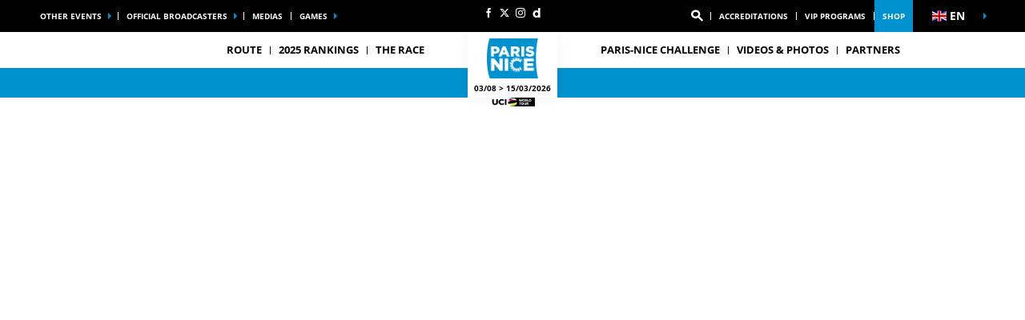

--- FILE ---
content_type: text/html; charset=UTF-8
request_url: https://www.paris-nice.fr/en/rider/127/movistar-team/gregor-muehlberger
body_size: 13052
content:
<!DOCTYPE html>
<html lang="en">
<head>
    <meta charset="utf-8" />
    <title>Profil of Enzo PALENI - GROUPAMA-FDJ - Paris-Nice 2026</title>
    <meta name="description" content="Victories, podiums, all the information about the rider Enzo PALENI - GROUPAMA-FDJ - Paris-Nice 2026" />
<meta name="viewport" content="width=device-width, initial-scale=1" />
<meta name="image" content="https://img.aso.fr/core_app/img-cycling-pnc-png/10073945003/9493/0:0,400:400-300-0-70/2dc61" />
<meta name="lang" content="en" />
<meta name="rider" content="paleni-enzo" />
<meta name="team" content="groupama-fdj" />
<meta name="race" content="pnc" />
<meta name="year" content="2026" />
<meta name="pageKey" content="coureur::enzo-paleni" />
<meta property="viewport" content="width=device-width, initial-scale=1, minimum-scale=1, maximum-scale=1, user-scalable=no" />
<meta property="og:image" content="https://img.aso.fr/core_app/img-cycling-pnc-png/10073945003/9493/0:0,400:400-300-0-70/2dc61" />
<meta property="og:type" content="website" />
<meta property="og:site-name" content="Paris-Nice 2026" />
<meta property="og:url" content="https://www.paris-nice.fr/en/rider/127/groupama-fdj/enzo-paleni" />
<meta property="og:title" content="Profil of Enzo PALENI - GROUPAMA-FDJ - Paris-Nice 2026" />
<meta property="og:description" content="Victories, podiums, all the information about the rider Enzo PALENI - GROUPAMA-FDJ - Paris-Nice 2026" />


            <link rel="icon" type="image/png" sizes="32x32" href="/favicon-32x32.png">
<link rel="icon" type="image/png" sizes="16x16" href="/favicon-16x16.png">
<link rel="shortcut icon" href="/favicon.ico" />
<link rel="apple-touch-icon" sizes="180x180" href="/apple-touch-icon.png" />
<meta name="apple-mobile-web-app-title" content="pnc" />
<link rel="manifest" href="/manifest.json" crossorigin="use-credentials"/>

    
    <!--[if lte IE 8]>
    <script src="http://html5shiv.googlecode.com/svn/trunk/html5.js"></script><![endif]-->

                <!-- Google Tag Manager -->
    <script>(function(w,d,s,l,i){w[l]=w[l]||[];w[l].push({'gtm.start':
                new Date().getTime(),event:'gtm.js'});var f=d.getElementsByTagName(s)[0],
            j=d.createElement(s),dl=l!='dataLayer'?'&l='+l:'';j.async=true;j.src=
            'https://www.googletagmanager.com/gtm.js?id='+i+dl;f.parentNode.insertBefore(j,f);
        })(window,document,'script','dataLayer','GTM-WN5XRZT');</script>
    <!-- End Google Tag Manager -->

    
    <script>
        var customEvents = {};
        window.fbAsyncInit = function () {
            // init the FB JS SDK

            FB.init({
                appId: 454906931320498,
                status: true,
                xfbml: true
            });
        };

        // Load the SDK asynchronously
        (function (d, s, id) {
            var js, fjs = d.getElementsByTagName(s)[0];
            if (d.getElementById(id)) {
                return;
            }
            js = d.createElement(s);
            js.id = id;
            js.src = "//connect.facebook.net/en_US/all.js";
            fjs.parentNode.insertBefore(js, fjs);
        }(document, 'script', 'facebook-jssdk'));

        function checkCookieForRedirect() {
            document.body.style.display = 'none';
            if (document.body.className.includes('hide-admin') && localStorage.getItem('_lang')) {
                localStorage.removeItem('_lang')
            }
            const lang = localStorage.getItem('_lang');
            if (/^\/[a-zA-Z]{2}(?:.+|$)/.test(window.location.pathname) && /^[a-zA-Z]{2}$/.test(lang)) {
                if (!(new RegExp('^\/' + lang + '(?:.+|$)')).test(window.location.pathname)) {
                    var link = document.querySelector('.header__lang__menu .nav__link[data-lang='+lang+']');
                    if (link) {
                        link = `${link.href}${window.location.search}`;
                        window.location.href = link;
                        return;
                    }
                }
            }
            document.body.style.display = 'block';
        }

        window.translations = {
            slidePrev: 'Previous slide',
            slideNext: 'Next slide'
        };
    </script>

    <!--<link href="https://fonts.googleapis.com/css?family=Open+Sans:400,400i,600,600i,700,700i" rel="stylesheet">-->
            <link rel="preload" href="/dist/js/scripts.jquery.6a7766d.js" as="script">
        <link rel="preload" href="/dist/css/4.style.e7ffcbd.css" as="style">
        <link rel="preload" href="/dist/css/10.style.9845746.css" as="style">
        <link rel="preload" href="/dist/css/7.style.b1e20a8.css" as="style">
        <link rel="preload" href="/dist/js/scripts.vendor.9845746.js" as="script">
                    <link rel="preload" href="/dist/js/scripts.runtime.f70999d.js" as="script">
            <link rel="preload" href="/dist/js/scripts.vendors.90b9a54.js" as="script">
                <link rel="preload" href="/dist/js/scripts.main.b1e20a8.js" as="script">
        <link href="/dist/css/4.style.e7ffcbd.css" rel="stylesheet">
        <link href="/dist/css/10.style.9845746.css" rel="stylesheet">
        <link href="/dist/css/7.style.b1e20a8.css" rel="stylesheet">
            
            
<script>
    // Appel asynchrone au tag DFP
    var googletag = googletag || {};
    googletag.cmd = googletag.cmd || [];
    (function() {
        var gads = document.createElement("script");
        gads.async = true;
        gads.type = "text/javascript";
        var useSSL = "https:" == document.location.protocol;
        gads.src = (useSSL ? "https:" : "http:") + "//www.googletagservices.com/tag/js/gpt.js";
        var node =document.getElementsByTagName("script")[0];
        node.parentNode.insertBefore(gads, node);
    })();
    googletag.cmd.push(function() {

        var mp_bannierehaute = googletag.sizeMapping().
        addSize([0, 0], [[1, 1],[320, 50],[320, 100]]).
        addSize([728, 500], [[1, 1],[728, 90]]). // Tablet
        addSize([1000, 500], [[1, 1],[728, 90],[1000, 90],[1000, 250]]). // Desktop
        build();

        var AdUnit = '/366560878/ASO/PARIS-NICE';
        googletag.defineSlot(AdUnit, [1, 1], 'dfp_banniere-haute').setTargeting('position', 'BANNIERE-HAUTE').defineSizeMapping(mp_bannierehaute).addService(googletag.pubads());
        googletag.defineSlot(AdUnit, [1, 1], 'dfp_banniere-basse').setTargeting('position', 'BANNIERE-BASSE').defineSizeMapping(mp_bannierehaute).addService(googletag.pubads());
        googletag.defineSlot(AdUnit, [1, 1], 'dfp_banniere-1').setTargeting('position', 'BANNIERE-1').defineSizeMapping(mp_bannierehaute).addService(googletag.pubads());
        googletag.defineSlot(AdUnit, [1, 1], 'dfp_banniere-2').setTargeting('position', 'BANNIERE-2').defineSizeMapping(mp_bannierehaute).addService(googletag.pubads());
        googletag.defineSlot(AdUnit, [1, 1], 'dfp_banniere-3').setTargeting('position', 'BANNIERE-3').defineSizeMapping(mp_bannierehaute).addService(googletag.pubads());
        googletag.defineSlot(AdUnit, [1, 1], 'dfp_banniere-cadet').setTargeting('position', 'BANNIERE-HAUTE').setTargeting('rubrique', 'cadet').defineSizeMapping(mp_bannierehaute).addService(googletag.pubads());
        googletag.defineSlot(AdUnit, [1, 1], 'dfp_banniere-jaune').setTargeting('position', 'BANNIERE-HAUTE').setTargeting('rubrique', 'maillotjaune').defineSizeMapping(mp_bannierehaute).addService(googletag.pubads());
        googletag.defineSlot(AdUnit, [1, 1], 'dfp_banniere-pois').setTargeting('position', 'BANNIERE-HAUTE').setTargeting('rubrique', 'maillotpois').defineSizeMapping(mp_bannierehaute).addService(googletag.pubads());
        googletag.defineSlot(AdUnit, [1, 1], 'dfp_banniere-vert').setTargeting('position', 'BANNIERE-HAUTE').setTargeting('rubrique', 'maillotvert').defineSizeMapping(mp_bannierehaute).addService(googletag.pubads());
        googletag.defineSlot(AdUnit, [1, 1], 'dfp_banniere-blanc').setTargeting('position', 'BANNIERE-HAUTE').setTargeting('rubrique', 'maillotblanc').defineSizeMapping(mp_bannierehaute).addService(googletag.pubads());
        googletag.defineSlot(AdUnit, [1, 1], 'dfp_banniere-securite').setTargeting('position', 'BANNIERE-HAUTE').setTargeting('rubrique', 'securite').defineSizeMapping(mp_bannierehaute).addService(googletag.pubads());
        googletag.defineSlot(AdUnit, [1, 1], 'dfp_banniere-surlaroute').setTargeting('position', 'BANNIERE-HAUTE').setTargeting('rubrique', 'surlaroute').defineSizeMapping(mp_bannierehaute).addService(googletag.pubads());
        googletag.defineSlot(AdUnit, [[300,250]], 'dfp_pave-1').setTargeting('position', 'PAVE-1').addService(googletag.pubads());
        googletag.defineSlot(AdUnit, [[300,250]], 'dfp_pave-2').setTargeting('position', 'PAVE-2').addService(googletag.pubads());
        googletag.defineSlot(AdUnit, [[300,250]], 'dfp_pave-3').setTargeting('position', 'PAVE-3').addService(googletag.pubads());
        googletag.defineSlot(AdUnit, [[300,250]], 'dfp_pave-4').setTargeting('position', 'PAVE-4').addService(googletag.pubads());
        googletag.defineSlot(AdUnit, [[300,250]], 'dfp_pave-5').setTargeting('position', 'PAVE-5').addService(googletag.pubads());
        googletag.defineSlot(AdUnit, [[300,250]], 'dfp_pave-6').setTargeting('position', 'PAVE-6').addService(googletag.pubads());
        googletag.defineSlot(AdUnit, [[300,250]], 'dfp_pave-7').setTargeting('position', 'PAVE-7').addService(googletag.pubads());
        googletag.defineSlot(AdUnit, [[300,250]], 'dfp_chronometreur').setTargeting('position', 'CHRONOMETREUR').addService(googletag.pubads());
        googletag.defineSlot(AdUnit, [[1,1]], 'dfp_background').setTargeting('position', 'BACKGROUND').addService(googletag.pubads());
        
        /* Capping */

        // set interstitiel if not capped
        (function() {
            const CAPPING_KEY = 'interstitielClosedAt';
            const CAPPING_DELAY = 60 * 60 * 1000;
            const ts = localStorage.getItem(CAPPING_KEY);
            const isCapped = ts && (Date.now() - parseInt(ts, 10) < CAPPING_DELAY);

            if (!isCapped) {
                googletag.defineOutOfPageSlot(AdUnit, 'dfp_interstitiel')
                  .setTargeting('position', 'INTERSTITIEL')
                  .addService(googletag.pubads());
            } else {
                console.log('[DFP] Interstitiel no loaded : capping ON');
            }
        })();

        // set capping event on close
        document.body.addEventListener('click', function(event) {
            const close = event.target.closest('#croixFermee');
            if (close) {
                localStorage.setItem('interstitielClosedAt', Date.now().toString());
                console.log('[DFP] Interstitiel closed : capping saved');
            }
        });
        
        // Targeting key/value
        googletag.pubads().setTargeting('lang', 'EN');
        googletag.pubads().setTargeting('pagetype', 'DEFAULT');
                googletag.pubads().setTargeting('xtpage', ['coureur', '[Firstname]_[Lastname]']);

        if (window.location.hash !== '') {
            googletag.pubads().setTargeting('preview', window.location.hash.replace('#',''));
        }
        
        // Targeting general
        googletag.pubads().collapseEmptyDivs(true);
        googletag.pubads().enableSingleRequest();
        // googletag.pubads().disableInitialLoad();
        googletag.enableServices();
    });
</script>


            
            
                        
    <link rel="alternate" hreflang="fr" href="/fr/coureur/127/groupama-fdj/enzo-paleni"/>

    
</head>


    <body class="riders has-uci is-piano-analytics has-timepeeker has-countdown"
data-countdown="2026/03/15 11:45:00" data-timezone="Europe/Paris"
data-cookie-referer="_page_alias_cycling_sports_bundle_competitor"
    data-privacy="true"
data-analytics-site="292390"
data-analytics-page="coureur::enzo-paleni"
>


        <!-- Google Tag Manager (noscript) -->
    <noscript><iframe src="https://www.googletagmanager.com/ns.html?id=GTM-WN5XRZT"
                      height="0" width="0" style="display:none;visibility:hidden"></iframe></noscript>
    <!-- End Google Tag Manager (noscript) -->


                 

                        

<aside id="aside-menu" class="burgerMenu hidden--lg js-burger">
    <script>
        if (window.innerWidth >= 1280) {
            var $asideMenu = document.getElementById('aside-menu');
            $asideMenu.remove();
        }
    </script>
    <div class="burgerMenu__scroll">
        <div class="burgerMenu__header hidden--lg">
            <div class="is-left">
                <a class="burgerButton burgerButton--close is-ibl js-burger-button">
                    <span class="burgerButton__bar burgerButton__bar--1"></span>
                    <span class="burgerButton__bar burgerButton__bar--2"></span>
                    <span class="burgerButton__bar burgerButton__bar--3"></span>
                </a>
                <h2 class="burgerMenu__title is-ibl">Menu</h2>
            </div>
            <div class="is-right">
                
        
<a class="burgerMenu__logo" href="/" title="Home">
    <img class="lazyItem js-lazy"
        src="[data-uri]"
        data-src="/img/dyn/event/1.png|/img/dyn/event/1@2x.png"
        alt="pnc" width="75">
</a>
            </div>
        </div>
                    
<form role="search" action="/en/search/*query*" method="GET" class="nav__search__form search">
    <a role="button" aria-label="Search" class="nav__search__icon js-btn-search icon icon--search" href="#" data-xtclick="header-top::nav-search::search" data-clicktype="A"></a>
    <input class="nav__search__input" role="searchbox" aria-label="Enter your search" type="text" name="q" placeholder="Search">
</form>
                <div class="burgerMenu__section">
            <div class="header__navigation" role="navigation">
                                      <ul class="nav">
                                    
            
                                        
                                                    <li class="dropdown nav__item js-dropdown-subnav">
    <a class="nav__link js-dropdown" data-toggle="dropdown" id="menu-nav-route-mobile" aria-haspopup="true" role="button" data-target="dropdown-route-mobile" href="/en/overall-route" data-xtclick="header::navigation::route" data-clicktype="A">ROUTE</a>
</li>
                    
            
                                        
                                                            <li class="nav__item">
    <a class="nav__link js-nav-item" href="/en/rankings" target="_self" data-xtclick="header::navigation::2025-rankings" data-clicktype="N">2025 RANKINGS</a>
</li>
                    
            
                                        
                                                    <li class="dropdown nav__item js-dropdown-subnav">
    <a class="nav__link js-dropdown" data-toggle="dropdown" id="menu-nav-2-mobile" aria-haspopup="true" role="button" data-target="dropdown-2-mobile" href="/en/the-race/les-yvelines" data-xtclick="header::navigation::the-race" data-clicktype="A">THE RACE</a>
</li>
                    
            
                                        
                                                            <li class="nav__item">
    <a class="nav__link js-nav-item" href="https://timeto.com/fr/event/paris-nice-challenge" target="_self" data-xtclick="header::navigation::paris-nice-challenge" data-clicktype="N">Paris-Nice Challenge</a>
</li>
                    
            
                                        
                                                            <li class="nav__item">
    <a class="nav__link js-nav-item" href="/en/home-gallery" target="_self" data-xtclick="header::navigation::videos-photos" data-clicktype="N">VIDEOS &amp; PHOTOS</a>
</li>
                    
            
                                        
                                                            <li class="nav__item">
    <a class="nav__link js-nav-item" href="/en/the-race/partners" target="_self" data-xtclick="header::navigation::partners" data-clicktype="N">PARTNERS</a>
</li>
            </ul>
                                                <div class="dropdown__menu subnav subnav--simple js-dropdown-menu flexbox" aria-labelledby="menu-nav-2-mobile" role="menu" data-target="dropdown-2-mobile">
                <div class="subnav__header flexbox__header">
                    <a class="burgerButton burgerButton--prev is-ibl" role="button" data-xtclick="header::burger::prev" data-clicktype="A">
                        <span class="burgerButton__bar burgerButton__bar--1"></span>
                        <span class="burgerButton__bar burgerButton__bar--3"></span>
                    </a>
                    <h2 class="subnav__title is-ibl">THE RACE</h2>
                </div>
                <div class="container flexbox__container js-scroll-watcher">
                    <div class="row">
                        <ul class="list">
                                                            <li class="subnav__item">
                                    <a class="subnav__link" href="/en/news" data-xtclick="dropdown-menu::subnav-link::news" data-clicktype="N">News</a>
                                </li>
                                                            <li class="subnav__item">
                                    <a class="subnav__link" href="/en/the-race/les-yvelines" data-xtclick="dropdown-menu::subnav-link::grand-depart-les-yvelines" data-clicktype="N">Grand départ: Les Yvelines</a>
                                </li>
                                                            <li class="subnav__item">
                                    <a class="subnav__link" href="/en/the-race/sporting-stakes" data-xtclick="dropdown-menu::subnav-link::sporting-stakes" data-clicktype="N">Sporting stakes</a>
                                </li>
                                                            <li class="subnav__item">
                                    <a class="subnav__link" href="https://www.paris-nice.fr/en/the-race/commitments" data-xtclick="dropdown-menu::subnav-link::our-commitments" data-clicktype="N">Our commitments</a>
                                </li>
                                                            <li class="subnav__item">
                                    <a class="subnav__link" href="/en/the-race/key-figures" data-xtclick="dropdown-menu::subnav-link::key-figures" data-clicktype="N">Key Figures</a>
                                </li>
                                                            <li class="subnav__item">
                                    <a class="subnav__link" href="https://storage-aso.lequipe.fr/ASO/cycling_pnc/pnc2025-guide-historique.pdf" data-xtclick="dropdown-menu::subnav-link::history" data-clicktype="N">History</a>
                                </li>
                                                    </ul>
                    </div>
                </div>
            </div>
                                                
                                                    
    
<div id="19e53b82a3dc0e3c7cbea1f8cd6a6b5e7">
        
        <script>
            (function() {
                var trigger = function(){
                    var xhttp = new XMLHttpRequest();
                    if (typeof asyncBlockWillLoad !== 'undefined') {
                        asyncBlockWillLoad('19e53b82a3dc0e3c7cbea1f8cd6a6b5e7', 'cycling_sport.block.service.stages_menu');
                    }
                    xhttp.onreadystatechange = function() {
                        if (this.readyState === 4 && this.status === 200) {
                            asyncBlockLoaded('19e53b82a3dc0e3c7cbea1f8cd6a6b5e7', 'cycling_sport.block.service.stages_menu', this.responseText);
                        }
                    };

                    xhttp.open("GET", "/en/ajax-block/cycling_sport.block.service.stages_menu/%7B%22menu%22:%22route%22,%22isMobile%22:true%7D/72e4b3e3006185202cb08804067f9695", true);
                    xhttp.send();
                };
                                    var eventName = 'route-mobile';
                    var newEvent;
                    if (!customEvents[eventName]) {
                        newEvent = document.createEvent('Event');
                        newEvent.initEvent(eventName, true, true);
                        customEvents[eventName] = newEvent;
                    }
                    document.body.addEventListener(eventName, function() {
                        trigger();
                    });
                
            })()

        </script>
</div>

    
<div id="18e3016f6a29b382c9bc921a34b83d37a">
        
        <script>
            (function() {
                var trigger = function(){
                    var xhttp = new XMLHttpRequest();
                    if (typeof asyncBlockWillLoad !== 'undefined') {
                        asyncBlockWillLoad('18e3016f6a29b382c9bc921a34b83d37a', 'cycling_sport.block.service.teams');
                    }
                    xhttp.onreadystatechange = function() {
                        if (this.readyState === 4 && this.status === 200) {
                            asyncBlockLoaded('18e3016f6a29b382c9bc921a34b83d37a', 'cycling_sport.block.service.teams', this.responseText);
                        }
                    };

                    xhttp.open("GET", "/en/ajax-block/cycling_sport.block.service.teams/%7B%22menu%22:%22teams%22,%22isMobile%22:true%7D/5e4ca06ae929d23ae335528a4cf81007", true);
                    xhttp.send();
                };
                                    var eventName = 'teams-mobile';
                    var newEvent;
                    if (!customEvents[eventName]) {
                        newEvent = document.createEvent('Event');
                        newEvent.initEvent(eventName, true, true);
                        customEvents[eventName] = newEvent;
                    }
                    document.body.addEventListener(eventName, function() {
                        trigger();
                    });
                
            })()

        </script>
</div>

    
<div id="1c89db1c4f76750022f6de9ba7d8687ce">
        
        <script>
            (function() {
                var trigger = function(){
                    var xhttp = new XMLHttpRequest();
                    if (typeof asyncBlockWillLoad !== 'undefined') {
                        asyncBlockWillLoad('1c89db1c4f76750022f6de9ba7d8687ce', 'cycling_sport.block.service.stages_menu');
                    }
                    xhttp.onreadystatechange = function() {
                        if (this.readyState === 4 && this.status === 200) {
                            asyncBlockLoaded('1c89db1c4f76750022f6de9ba7d8687ce', 'cycling_sport.block.service.stages_menu', this.responseText);
                        }
                    };

                    xhttp.open("GET", "/en/ajax-block/cycling_sport.block.service.stages_menu/%7B%22menu%22:%22tourism%22,%22isMobile%22:true%7D/a471ae73548f3811b3d7fad0a0c4500b", true);
                    xhttp.send();
                };
                                    var eventName = 'tourism-mobile';
                    var newEvent;
                    if (!customEvents[eventName]) {
                        newEvent = document.createEvent('Event');
                        newEvent.initEvent(eventName, true, true);
                        customEvents[eventName] = newEvent;
                    }
                    document.body.addEventListener(eventName, function() {
                        trigger();
                    });
                
            })()

        </script>
</div>

                            </div>
        </div>
        <div class="burgerMenu__section">
                            
<ul class="col--lg--5 nav reorder__item--before is-alignLeft js-empty">
                                                                                            
<li class="dropdown nav__item js-dropdown-subnav"><a class="nav__link nav__link--arrow js-dropdown" id="top-item-otherRaces-mobile" data-toggle="dropdown" aria-haspopup="true" role="button" data-target="dropdown-top-otherRaces-mobile" href="#" data-xtclick="header::navigation::other-events" data-clicktype="A">
        Other events
            </a></li>                                                                                            
<li class="dropdown nav__item js-dropdown-subnav"><a class="nav__link nav__link--arrow js-dropdown" id="top-item-broadcasters-mobile" data-toggle="dropdown" aria-haspopup="true" role="button" data-target="dropdown-top-broadcasters-mobile" href="#" data-xtclick="header::navigation::official-broadcasters" data-clicktype="A">
        Official broadcasters
            </a></li>                                                                                                    
<li class="nav__item"><a class="nav__link js-connect" href="/en/media-area-contacts" target="_self" data-xtclick="header::navigation::medias" data-clicktype="N">
        medias
            </a></li>                                                                                            
<li class="dropdown nav__item js-dropdown-subnav"><a class="nav__link nav__link--arrow js-dropdown" id="top-item-games-mobile" data-toggle="dropdown" aria-haspopup="true" role="button" data-target="dropdown-top-games-mobile" href="#" data-xtclick="header::navigation::games" data-clicktype="A">
        Games
            </a></li>                                </ul>
<ul class="col--xs--12 col--lg--5 nav is-alignRight js-empty">
        

<li class="nav__item nav__search js-nav-search">
    <form role="search" action="/en/search/*query*" method="GET" class="nav__search__form search">
        <a role="button" aria-label="Search" class="nav__link nav__search__icon js-btn-search icon icon--search" href="#" data-xtclick="header-top::nav-search::search" data-clicktype="A"></a>
        <div class="nav__search__block">
            <input class="nav__search__input" role="searchbox" aria-label="Enter your search" type="text" name="q" placeholder="Search">
            <span class="nav__search__close js-nav-search-close icon icon--close"></span>
        </div>
    </form>
</li>

                                                                                            
<li class="nav__item"><a class="nav__link js-connect" href="https://registering.aso.fr/Authentification?ReturnUrl=%2fhttps://registering.aso.fr/Authentification?ReturnUrl=%2fen" target="1" data-xtclick="header::navigation::accreditations" data-clicktype="N">
        Accreditations
            </a></li>                                                                                                    
<li class="nav__item"><a class="nav__link js-connect" href="/en/vip-programs" target="_self" data-xtclick="header::navigation::vip-programs" data-clicktype="N">
        vip programs
            </a></li>                                                                                                    
<li class="nav__item"><a class="nav__link js-connect highlight" href="https://www.sporeo-shop.com/en/70-paris-nice" target="1" data-xtclick="header::navigation::shop" data-clicktype="N">
        Shop
            </a></li>                    
    </ul>
<script>
    if (window.innerWidth < 1280) {
        var $headerTopMenu = document.getElementById('header-top-menu');
        if (typeof($headerTopMenu) != 'undefined' && $headerTopMenu != null) {
            for (var i = 0; i < 3; i++) {
                var $jsEmptyElt = $headerTopMenu.getElementsByClassName('js-empty')[i];
                if (typeof($jsEmptyElt) != 'undefined' && $jsEmptyElt != null) {
                    $jsEmptyElt.innerHTML = '';
                }
            }
        }
    }
</script>
                                                                    
<div id="1459d1241014a91fee221cf6f684891d0">
        
        <script>
            (function() {
                var trigger = function(){
                    var xhttp = new XMLHttpRequest();
                    if (typeof asyncBlockWillLoad !== 'undefined') {
                        asyncBlockWillLoad('1459d1241014a91fee221cf6f684891d0', 'core_other_event.block.service.other_events');
                    }
                    xhttp.onreadystatechange = function() {
                        if (this.readyState === 4 && this.status === 200) {
                            asyncBlockLoaded('1459d1241014a91fee221cf6f684891d0', 'core_other_event.block.service.other_events', this.responseText);
                        }
                    };

                    xhttp.open("GET", "/en/ajax-block/core_other_event.block.service.other_events/%7B%22isMobile%22:true%7D/3592c44c60ff48433d98e369c1743fe1", true);
                    xhttp.send();
                };
                                    var eventName = 'otherRaces-mobile';
                    var newEvent;
                    if (!customEvents[eventName]) {
                        newEvent = document.createEvent('Event');
                        newEvent.initEvent(eventName, true, true);
                        customEvents[eventName] = newEvent;
                    }
                    document.body.addEventListener(eventName, function() {
                        trigger();
                    });
                
            })()

        </script>
</div>
                                                                        
<div id="1497a95be5eb8e0152112e3a1e467cd78">
        
        <script>
            (function() {
                var trigger = function(){
                    var xhttp = new XMLHttpRequest();
                    if (typeof asyncBlockWillLoad !== 'undefined') {
                        asyncBlockWillLoad('1497a95be5eb8e0152112e3a1e467cd78', 'core_broadcasters.block.service.broadcasters');
                    }
                    xhttp.onreadystatechange = function() {
                        if (this.readyState === 4 && this.status === 200) {
                            asyncBlockLoaded('1497a95be5eb8e0152112e3a1e467cd78', 'core_broadcasters.block.service.broadcasters', this.responseText);
                        }
                    };

                    xhttp.open("GET", "/en/ajax-block/core_broadcasters.block.service.broadcasters/%7B%22isMobile%22:true%7D/84aed65122cc53b17d0a4b002476e3de", true);
                    xhttp.send();
                };
                                    var eventName = 'broadcasters-mobile';
                    var newEvent;
                    if (!customEvents[eventName]) {
                        newEvent = document.createEvent('Event');
                        newEvent.initEvent(eventName, true, true);
                        customEvents[eventName] = newEvent;
                    }
                    document.body.addEventListener(eventName, function() {
                        trigger();
                    });
                
            })()

        </script>
</div>
                                                                                                                    
<div class="dropdown__menu dropdown__menu--otherRaces subnav is-on-burger flexbox js-dropdown-menu"
     aria-labelledby="top-item-games-mobile"
     data-target="dropdown-top-games-mobile">
    <div class="subnav__header flexbox__header">
        <a class="burgerButton burgerButton--prev is-ibl" role="button">
            <span class="burgerButton__bar burgerButton__bar--1"></span>
<span class="burgerButton__bar burgerButton__bar--3"></span>        </a>
        <h2 class="subnav__title is-ibl">Official games</h2>
    </div>
    <div class="games subnavTabs flexbox js-tabs-wrapper">
        <div class="container flexbox__container js-scroll-watcher">
            <div class="row">
                                    <ul class="clearfix subnav__races">
                        <li class="hidingBar hidingBar--left"></li>
                        <li class="hidingBar hidingBar--bottom"></li>
                                                                                                            <li class="subnav__races__item">
                                <a href="https://www.letour.fr/fr/jeu-video-pro-cycling-manager"
                                   class="subnav__races__link"
                                   target="_blank"
                                   data-xtclick="subnav-games::subnav-games-item::pro-cycling-manager-2025"
                                   data-clicktype="N">
                                    <span class="subnav__races__logo">
                                        <img alt="Pro Cycling Manager 2025" class="lazyItem subnav__races__img js-lazy" src="[data-uri]" data-src="/img/dyn/partners/page-logo/pro-cycling-manager-2025_sm.png?update=1750234331aUp|/img/dyn/partners/page-logo/pro-cycling-manager-2025_sm@2x.png?update=1750234331aUp">
                                    </span>
                                    <span class="subnav__races__name">
                                        Pro Cycling Manager 2025
                                    </span>
                                </a>
                            </li>
                                                                                                            <li class="subnav__races__item">
                                <a href="https://www.letour.fr/fr/jeu-video-le-tour-de-france"
                                   class="subnav__races__link"
                                   target="_blank"
                                   data-xtclick="subnav-games::subnav-games-item::jeux-videos-tour-de-france-2025-pc-xbox-one-ps4-ps5"
                                   data-clicktype="N">
                                    <span class="subnav__races__logo">
                                        <img alt="Jeux vidéos Tour de France 2025 (PC, XBOX One, PS4 &amp; PS5)" class="lazyItem subnav__races__img js-lazy" src="[data-uri]" data-src="/img/dyn/partners/page-logo/jeux-videos-tour-de-france-2025-pc-xbox-one-ps4-ps5_sm.png?update=1750233876aUp|/img/dyn/partners/page-logo/jeux-videos-tour-de-france-2025-pc-xbox-one-ps4-ps5_sm@2x.png?update=1750233876aUp">
                                    </span>
                                    <span class="subnav__races__name">
                                        Jeux vidéos Tour de France 2025 (PC, XBOX One, PS4 &amp; PS5)
                                    </span>
                                </a>
                            </li>
                                                                                                            <li class="subnav__races__item">
                                <a href="https://www.letour.fr/fr/jeux-pc-console/tour-de-france-cycling-legends-jeu-officiel"
                                   class="subnav__races__link"
                                   target="_blank"
                                   data-xtclick="subnav-games::subnav-games-item::cycling-legends-ios-android-official-mobile-game"
                                   data-clicktype="N">
                                    <span class="subnav__races__logo">
                                        <img alt="Cycling Legends (iOS, Android) - Official Mobile Game" class="lazyItem subnav__races__img js-lazy" src="[data-uri]" data-src="/img/dyn/partners/page-logo/cycling-legends-ios-android-official-mobile-game_sm.png?update=1713856536aUp|/img/dyn/partners/page-logo/cycling-legends-ios-android-official-mobile-game_sm@2x.png?update=1713856536aUp">
                                    </span>
                                    <span class="subnav__races__name">
                                        Cycling Legends (iOS, Android) - Official Mobile Game
                                    </span>
                                </a>
                            </li>
                                            </ul>
                            </div>
        </div>
    </div>
</div>
                                                                                                                                                            
                    </div>
    </div>
    <div class="burgerMenu__aside js-burger-aside">
        
<ul class="col--lg--2 header__social reorder__item--before visible--lg">
                        <li class="header__social__item">
                <a href="http://www.facebook.com/parisnicecourse"
                   aria-label="Facebook: Open in a new window"
                                                target="_blank"
                                       class="icon icon--facebook" data-xtclick="header-top::header-social::facebook" data-clicktype="N"></a>
            </li>
                    <li class="header__social__item">
                <a href="https://twitter.com/parisnice"
                   aria-label="Twitter: Open in a new window"
                                                target="_blank"
                                       class="icon icon--twitter" data-xtclick="header-top::header-social::twitter" data-clicktype="N"></a>
            </li>
                    <li class="header__social__item">
                <a href="https://www.instagram.com/parisnicecourse/"
                   aria-label="Instagram: Open in a new window"
                                                target="_blank"
                                       class="icon icon--instagram" data-xtclick="header-top::header-social::instagram" data-clicktype="N"></a>
            </li>
                    <li class="header__social__item">
                <a href="https://www.dailymotion.com/playlist/x85tu2"
                   aria-label="Dailymotion: Open in a new window"
                                                target="_blank"
                                       class="icon icon--dailymotion" data-xtclick="header-top::header-social::dailymotion" data-clicktype="N"></a>
            </li>
            </ul>

    </div>
</aside>

                        <header class="header">
    <div class="desktopMenu">
                
                    

<div id="header-top-menu" class="header__secondary"><div class="container"><div class="row reorder is-relative"><ul class="col--lg--5 nav reorder__item--before is-alignLeft js-empty"><li class="dropdown nav__item js-dropdown-subnav"><a class="nav__link nav__link--arrow js-dropdown" id="top-item-otherRaces" data-toggle="dropdown" aria-haspopup="true" role="button" data-target="dropdown-top-otherRaces" href="#" data-xtclick="header::navigation::other-events" data-clicktype="A">
        Other events
            </a></li><li class="dropdown nav__item js-dropdown-subnav"><a class="nav__link nav__link--arrow js-dropdown" id="top-item-broadcasters" data-toggle="dropdown" aria-haspopup="true" role="button" data-target="dropdown-top-broadcasters" href="#" data-xtclick="header::navigation::official-broadcasters" data-clicktype="A">
        Official broadcasters
            </a></li><li class="nav__item"><a class="nav__link js-connect" href="/en/media-area-contacts" target="_self" data-xtclick="header::navigation::medias" data-clicktype="N">
        medias
            </a></li><li class="dropdown nav__item js-dropdown-subnav"><a class="nav__link nav__link--arrow js-dropdown" id="top-item-games" data-toggle="dropdown" aria-haspopup="true" role="button" data-target="dropdown-top-games" href="#" data-xtclick="header::navigation::games" data-clicktype="A">
        Games
            </a></li></ul><ul class="col--xs--12 col--lg--5 nav is-alignRight js-empty"><li class="nav__item nav__search js-nav-search"><form role="search" action="/en/search/*query*" method="GET" class="nav__search__form search"><a role="button" aria-label="Search" class="nav__link nav__search__icon js-btn-search icon icon--search" href="#" data-xtclick="header-top::nav-search::search" data-clicktype="A"></a><div class="nav__search__block"><input class="nav__search__input" role="searchbox" aria-label="Enter your search" type="text" name="q" placeholder="Search"><span class="nav__search__close js-nav-search-close icon icon--close"></span></div></form></li><li class="nav__item"><a class="nav__link js-connect" href="https://registering.aso.fr/Authentification?ReturnUrl=%2fhttps://registering.aso.fr/Authentification?ReturnUrl=%2fen" target="1" data-xtclick="header::navigation::accreditations" data-clicktype="N">
        Accreditations
            </a></li><li class="nav__item"><a class="nav__link js-connect" href="/en/vip-programs" target="_self" data-xtclick="header::navigation::vip-programs" data-clicktype="N">
        vip programs
            </a></li><li class="nav__item"><a class="nav__link js-connect highlight" href="https://www.sporeo-shop.com/en/70-paris-nice" target="1" data-xtclick="header::navigation::shop" data-clicktype="N">
        Shop
            </a></li></ul><script>
    if (window.innerWidth < 1280) {
        var $headerTopMenu = document.getElementById('header-top-menu');
        if (typeof($headerTopMenu) != 'undefined' && $headerTopMenu != null) {
            for (var i = 0; i < 3; i++) {
                var $jsEmptyElt = $headerTopMenu.getElementsByClassName('js-empty')[i];
                if (typeof($jsEmptyElt) != 'undefined' && $jsEmptyElt != null) {
                    $jsEmptyElt.innerHTML = '';
                }
            }
        }
    }
</script><ul class="col--lg--2 header__social reorder__item--before visible--lg"><li class="header__social__item"><a href="http://www.facebook.com/parisnicecourse"
                   aria-label="Facebook: Open in a new window"
                                                target="_blank"
                                       class="icon icon--facebook" data-xtclick="header-top::header-social::facebook" data-clicktype="N"></a></li><li class="header__social__item"><a href="https://twitter.com/parisnice"
                   aria-label="Twitter: Open in a new window"
                                                target="_blank"
                                       class="icon icon--twitter" data-xtclick="header-top::header-social::twitter" data-clicktype="N"></a></li><li class="header__social__item"><a href="https://www.instagram.com/parisnicecourse/"
                   aria-label="Instagram: Open in a new window"
                                                target="_blank"
                                       class="icon icon--instagram" data-xtclick="header-top::header-social::instagram" data-clicktype="N"></a></li><li class="header__social__item"><a href="https://www.dailymotion.com/playlist/x85tu2"
                   aria-label="Dailymotion: Open in a new window"
                                                target="_blank"
                                       class="icon icon--dailymotion" data-xtclick="header-top::header-social::dailymotion" data-clicktype="N"></a></li></ul><div class="dropdown nav__item header__lang"><a href="#" class="nav__link nav__link--arrow js-dropdown dropdown__toggle js-display-click" id="nav-lang-en" data-toggle="dropdown" aria-haspopup="true" role="button" data-xtclick="header::langue"><span class="flag js-display-lazy" data-class="flag--en"></span><span class="is-ibl header__lang__label">en</span></a><div class="dropdown__menu header__lang__menu" aria-labelledby="nav-lang-en" role="menu"><ul class="header__lang__list"><li class="dropdown__menu__item" data-lang="fr"><a class="dropdown__menu__link nav__link" href="/fr/coureur/127/groupama-fdj/enzo-paleni" data-lang="fr"><span class="flag js-display-lazy" data-class="flag--fr"></span><span class="is-ibl header__lang__label">fr</span></a></li></ul><script>
            checkCookieForRedirect();
        </script></div></div></div></div><div id="17caf18dcefa35e66d53da4005beb40f6"><script>
            (function() {
                var trigger = function(){
                    var xhttp = new XMLHttpRequest();
                    if (typeof asyncBlockWillLoad !== 'undefined') {
                        asyncBlockWillLoad('17caf18dcefa35e66d53da4005beb40f6', 'core_other_event.block.service.other_events');
                    }
                    xhttp.onreadystatechange = function() {
                        if (this.readyState === 4 && this.status === 200) {
                            asyncBlockLoaded('17caf18dcefa35e66d53da4005beb40f6', 'core_other_event.block.service.other_events', this.responseText);
                        }
                    };

                    xhttp.open("GET", "/en/ajax-block/core_other_event.block.service.other_events/%5B%5D/f858ac6f79f9db5808b30df7c43acb51", true);
                    xhttp.send();
                };
                                    var eventName = 'otherRaces';
                    var newEvent;
                    if (!customEvents[eventName]) {
                        newEvent = document.createEvent('Event');
                        newEvent.initEvent(eventName, true, true);
                        customEvents[eventName] = newEvent;
                    }
                    document.body.addEventListener(eventName, function() {
                        trigger();
                    });
                
            })()

        </script></div><div id="12cef721df34a1184e80c0a92915a7634"><script>
            (function() {
                var trigger = function(){
                    var xhttp = new XMLHttpRequest();
                    if (typeof asyncBlockWillLoad !== 'undefined') {
                        asyncBlockWillLoad('12cef721df34a1184e80c0a92915a7634', 'core_broadcasters.block.service.broadcasters');
                    }
                    xhttp.onreadystatechange = function() {
                        if (this.readyState === 4 && this.status === 200) {
                            asyncBlockLoaded('12cef721df34a1184e80c0a92915a7634', 'core_broadcasters.block.service.broadcasters', this.responseText);
                        }
                    };

                    xhttp.open("GET", "/en/ajax-block/core_broadcasters.block.service.broadcasters/%5B%5D/5b62aad7da3d86146941642578b76ce9", true);
                    xhttp.send();
                };
                                    var eventName = 'broadcasters';
                    var newEvent;
                    if (!customEvents[eventName]) {
                        newEvent = document.createEvent('Event');
                        newEvent.initEvent(eventName, true, true);
                        customEvents[eventName] = newEvent;
                    }
                    document.body.addEventListener(eventName, function() {
                        trigger();
                    });
                
            })()

        </script></div><div class="dropdown__menu dropdown__menu--otherRaces subnav is-on-nav flexbox js-dropdown-menu"
     aria-labelledby="top-item-games"
     data-target="dropdown-top-games"><div class="subnav__header flexbox__header"><a class="burgerButton burgerButton--prev is-ibl" role="button"><span class="burgerButton__bar burgerButton__bar--1"></span><span class="burgerButton__bar burgerButton__bar--3"></span></a><h2 class="subnav__title is-ibl">Official games</h2></div><div class="games subnavTabs flexbox js-tabs-wrapper"><div class="container flexbox__container js-scroll-watcher"><div class="row"><ul class="clearfix subnav__races"><li class="hidingBar hidingBar--left"></li><li class="hidingBar hidingBar--bottom"></li><li class="subnav__races__item"><a href="https://www.letour.fr/fr/jeu-video-pro-cycling-manager"
                                   class="subnav__races__link"
                                   target="_blank"
                                   data-xtclick="subnav-games::subnav-games-item::pro-cycling-manager-2025"
                                   data-clicktype="N"><span class="subnav__races__logo"><img alt="Pro Cycling Manager 2025" class="lazyItem subnav__races__img js-lazy" src="[data-uri]" data-src="/img/dyn/partners/page-logo/pro-cycling-manager-2025_sm.png?update=1750234331aUp|/img/dyn/partners/page-logo/pro-cycling-manager-2025_sm@2x.png?update=1750234331aUp"></span><span class="subnav__races__name">
                                        Pro Cycling Manager 2025
                                    </span></a></li><li class="subnav__races__item"><a href="https://www.letour.fr/fr/jeu-video-le-tour-de-france"
                                   class="subnav__races__link"
                                   target="_blank"
                                   data-xtclick="subnav-games::subnav-games-item::jeux-videos-tour-de-france-2025-pc-xbox-one-ps4-ps5"
                                   data-clicktype="N"><span class="subnav__races__logo"><img alt="Jeux vidéos Tour de France 2025 (PC, XBOX One, PS4 &amp; PS5)" class="lazyItem subnav__races__img js-lazy" src="[data-uri]" data-src="/img/dyn/partners/page-logo/jeux-videos-tour-de-france-2025-pc-xbox-one-ps4-ps5_sm.png?update=1750233876aUp|/img/dyn/partners/page-logo/jeux-videos-tour-de-france-2025-pc-xbox-one-ps4-ps5_sm@2x.png?update=1750233876aUp"></span><span class="subnav__races__name">
                                        Jeux vidéos Tour de France 2025 (PC, XBOX One, PS4 &amp; PS5)
                                    </span></a></li><li class="subnav__races__item"><a href="https://www.letour.fr/fr/jeux-pc-console/tour-de-france-cycling-legends-jeu-officiel"
                                   class="subnav__races__link"
                                   target="_blank"
                                   data-xtclick="subnav-games::subnav-games-item::cycling-legends-ios-android-official-mobile-game"
                                   data-clicktype="N"><span class="subnav__races__logo"><img alt="Cycling Legends (iOS, Android) - Official Mobile Game" class="lazyItem subnav__races__img js-lazy" src="[data-uri]" data-src="/img/dyn/partners/page-logo/cycling-legends-ios-android-official-mobile-game_sm.png?update=1713856536aUp|/img/dyn/partners/page-logo/cycling-legends-ios-android-official-mobile-game_sm@2x.png?update=1713856536aUp"></span><span class="subnav__races__name">
                                        Cycling Legends (iOS, Android) - Official Mobile Game
                                    </span></a></li></ul></div></div></div></div></div>
        
        <div class="header__navigation" role="navigation">
                                                            <a class="burgerButton js-burger-button" data-xtclick="header::burger::menu" data-clicktype="A">
    <span class="burgerButton__bar burgerButton__bar--1"></span>
    <span class="burgerButton__bar burgerButton__bar--2"></span>
    <span class="burgerButton__bar burgerButton__bar--3"></span>
</a>
<div id="header-menu" class="container">
    <div class="row">
        <div class="col--lg--5 header__col--left">
            <ul class="nav is-alignRight is-ibl visible--lg"><li class="dropdown nav__item js-dropdown-subnav"><a class="nav__link js-dropdown" data-toggle="dropdown" id="menu-nav-route" aria-haspopup="true" role="button" data-target="dropdown-route" href="/en/overall-route" data-xtclick="header::navigation::route" data-clicktype="A">ROUTE</a></li><li class="nav__item"><a class="nav__link js-nav-item" href="/en/rankings" target="_self" data-xtclick="header::navigation::2025-rankings" data-clicktype="N">2025 RANKINGS</a></li><li class="dropdown nav__item js-dropdown-subnav"><a class="nav__link js-dropdown" data-toggle="dropdown" id="menu-nav-2" aria-haspopup="true" role="button" data-target="dropdown-2" href="/en/the-race/les-yvelines" data-xtclick="header::navigation::the-race" data-clicktype="A">THE RACE</a></li></ul>        </div>
                    
        


    
<div class="col--lg--2 header__col--center">
    <div class="clearfix is-relative--lg headerBrand__wrapper">
        <div class="headerBrand clearfix">
            <a class="headerBrand__link" href="/en">
                <div class="headerBrand__title">
                    <img class="headerBrand__image lazyItem js-lazy"
                         src="[data-uri]"
                         data-src="/img/dyn/event/1.png|/img/dyn/event/1@2x.png"
                         alt="Paris-Nice official website">
                </div>
                <span class="header__date">
                                    03/08 &gt; 15/03/2026
                                </span>
            </a>
                            <span class="headerBrand__uci">
                    <a class="link headerBrand__link" href="https://www.uci.org/" target="_blank">
                        <img class="logo lazyItem js-lazy"
                             src="[data-uri]"
                             data-src="/img/global/logo-uci.png|/img/global/logo-uci@2x.png"
                             alt="UCI Logo">
                    </a>
                </span>
                    </div>
    </div>
</div>


                <div class="col--lg--5 header__col--right visible--lg">
            <ul class="nav"><li class="nav__item"><a class="nav__link js-nav-item" href="https://timeto.com/fr/event/paris-nice-challenge" target="_self" data-xtclick="header::navigation::paris-nice-challenge" data-clicktype="N">Paris-Nice Challenge</a></li><li class="nav__item"><a class="nav__link js-nav-item" href="/en/home-gallery" target="_self" data-xtclick="header::navigation::videos-photos" data-clicktype="N">VIDEOS &amp; PHOTOS</a></li><li class="nav__item"><a class="nav__link js-nav-item" href="/en/the-race/partners" target="_self" data-xtclick="header::navigation::partners" data-clicktype="N">PARTNERS</a></li></ul>        </div>
    </div>
    <script>
        if (window.innerWidth < 1280) {
            var $headerMenu = document.getElementById('header-menu');
            if (typeof($headerMenu) != 'undefined' && $headerMenu != null) {
                for (var i = 0; i < 3; i++) {
                    var $emptyElt = $headerMenu.getElementsByClassName('visible--lg')[i];
                    if(typeof($emptyElt) != 'undefined' && $emptyElt != null) {
                        $emptyElt.innerHTML = '';
                    }
                }
            }
        }
    </script>
</div>

                                                <div class="dropdown__menu subnav subnav--simple js-dropdown-menu flexbox" role="menu" aria-labelledby="menu-nav-2" data-target="dropdown-2">
                <div class="subnav__header flexbox__header">
                    <a class="burgerButton burgerButton--prev is-ibl" role="button">
                        <span class="burgerButton__bar burgerButton__bar--1"></span>
                        <span class="burgerButton__bar burgerButton__bar--3"></span>
                    </a>
                    <h2 class="subnav__title is-ibl">THE RACE</h2>
                </div>
                <div class="container flexbox__container js-scroll-watcher">
                    <div class="row">
                        <ul class="list">
                                                            <li class="subnav__item">
                                    <a class="subnav__link" href="/en/news" data-xtclick="dropdown-menu::subnav-link::news" data-clicktype="N">News</a>
                                </li>
                                                            <li class="subnav__item">
                                    <a class="subnav__link" href="/en/the-race/les-yvelines" data-xtclick="dropdown-menu::subnav-link::grand-depart-les-yvelines" data-clicktype="N">Grand départ: Les Yvelines</a>
                                </li>
                                                            <li class="subnav__item">
                                    <a class="subnav__link" href="/en/the-race/sporting-stakes" target="_blank" data-xtclick="dropdown-menu::subnav-link::sporting-stakes" data-clicktype="N">Sporting stakes</a>
                                </li>
                                                            <li class="subnav__item">
                                    <a class="subnav__link" href="https://www.paris-nice.fr/en/the-race/commitments" data-xtclick="dropdown-menu::subnav-link::our-commitments" data-clicktype="N">Our commitments</a>
                                </li>
                                                            <li class="subnav__item">
                                    <a class="subnav__link" href="/en/the-race/key-figures" target="_blank" data-xtclick="dropdown-menu::subnav-link::key-figures" data-clicktype="N">Key Figures</a>
                                </li>
                                                            <li class="subnav__item">
                                    <a class="subnav__link" href="https://storage-aso.lequipe.fr/ASO/cycling_pnc/pnc2025-guide-historique.pdf" data-xtclick="dropdown-menu::subnav-link::history" data-clicktype="N">History</a>
                                </li>
                                                    </ul>
                    </div>
                </div>
            </div>
                                                

            
                            
    
<div id="14d19e97ef734246bc9b3fbceb124856d">
        
        <script>
            (function() {
                var trigger = function(){
                    var xhttp = new XMLHttpRequest();
                    if (typeof asyncBlockWillLoad !== 'undefined') {
                        asyncBlockWillLoad('14d19e97ef734246bc9b3fbceb124856d', 'cycling_sport.block.service.stages_menu');
                    }
                    xhttp.onreadystatechange = function() {
                        if (this.readyState === 4 && this.status === 200) {
                            asyncBlockLoaded('14d19e97ef734246bc9b3fbceb124856d', 'cycling_sport.block.service.stages_menu', this.responseText);
                        }
                    };

                    xhttp.open("GET", "/en/ajax-block/cycling_sport.block.service.stages_menu/%7B%22menu%22:%22route%22%7D/7f9c402e3372c06c6ff9cec6b7c9b806", true);
                    xhttp.send();
                };
                                    var eventName = 'route';
                    var newEvent;
                    if (!customEvents[eventName]) {
                        newEvent = document.createEvent('Event');
                        newEvent.initEvent(eventName, true, true);
                        customEvents[eventName] = newEvent;
                    }
                    document.body.addEventListener(eventName, function() {
                        trigger();
                    });
                
            })()

        </script>
</div>

    
<div id="1a8699ba981b4739af51498df58adf4c5">
        
        <script>
            (function() {
                var trigger = function(){
                    var xhttp = new XMLHttpRequest();
                    if (typeof asyncBlockWillLoad !== 'undefined') {
                        asyncBlockWillLoad('1a8699ba981b4739af51498df58adf4c5', 'cycling_sport.block.service.teams');
                    }
                    xhttp.onreadystatechange = function() {
                        if (this.readyState === 4 && this.status === 200) {
                            asyncBlockLoaded('1a8699ba981b4739af51498df58adf4c5', 'cycling_sport.block.service.teams', this.responseText);
                        }
                    };

                    xhttp.open("GET", "/en/ajax-block/cycling_sport.block.service.teams/%7B%22menu%22:%22teams%22%7D/2bc3d3d428168b47c2c7c01334a79d60", true);
                    xhttp.send();
                };
                                    var eventName = 'teams';
                    var newEvent;
                    if (!customEvents[eventName]) {
                        newEvent = document.createEvent('Event');
                        newEvent.initEvent(eventName, true, true);
                        customEvents[eventName] = newEvent;
                    }
                    document.body.addEventListener(eventName, function() {
                        trigger();
                    });
                
            })()

        </script>
</div>

    
<div id="1a4d704617117d19d968db07e8a959580">
        
        <script>
            (function() {
                var trigger = function(){
                    var xhttp = new XMLHttpRequest();
                    if (typeof asyncBlockWillLoad !== 'undefined') {
                        asyncBlockWillLoad('1a4d704617117d19d968db07e8a959580', 'cycling_sport.block.service.stages_menu');
                    }
                    xhttp.onreadystatechange = function() {
                        if (this.readyState === 4 && this.status === 200) {
                            asyncBlockLoaded('1a4d704617117d19d968db07e8a959580', 'cycling_sport.block.service.stages_menu', this.responseText);
                        }
                    };

                    xhttp.open("GET", "/en/ajax-block/cycling_sport.block.service.stages_menu/%7B%22menu%22:%22tourism%22%7D/6939f8c8b0d298a119b4a6926d69dc2a", true);
                    xhttp.send();
                };
                                    var eventName = 'tourism';
                    var newEvent;
                    if (!customEvents[eventName]) {
                        newEvent = document.createEvent('Event');
                        newEvent.initEvent(eventName, true, true);
                        customEvents[eventName] = newEvent;
                    }
                    document.body.addEventListener(eventName, function() {
                        trigger();
                    });
                
            })()

        </script>
</div>

                    </div>

                    
<div class="stageNav">
    <div class="container">
        <div class="row">
                            <div class="col--xs--5 is-alignLeft">
                    


                </div>
                <div class="col--xs--2"></div>
                <div class="col--xs--5 is-alignRight">
                    


                </div>
                    </div>
    </div>
</div>

            </div>
</header>
    



            
<main>
    <div class="grid-container">
    
            

                            
<div class="pageHeader  has-image">
                        <img class="pageHeader__img" src="https://img.aso.fr/core_app/img-cycling-pnc-jpg/header-coureurs/3459/0:0,2000:690-2000-0-70/be0e1" alt="Header: ">
                                </div>

                
<section class="pageIntro pageIntro--rider">
    <div class="container">
        <div class="row is-relative">
            <figure class="pageIntroJerseys">
                <div class="pageIntroJerseys__wrapper">
                                                                        <img class="pageIntroJerseys__img "
                                src="https://img.aso.fr/core_app/img-cycling-pnc-png/10073945003/9493/0:0,400:400-300-0-70/2dc61"
                                alt="" />
                                                            </div>

                <div class="pageIntroJerseys__wrapper">
                    <a href="/en/team/GFC/groupama-fdj"
                       class="pageIntroJerseys__link"
                       data-xtclick="pageIntro::team::jersey"
                       data-clicktype="N">
                        <img class="pageIntroJerseys__img"
                             src="https://img.aso.fr/core_app/img-cycling-pnc-png/gfc/9220/0:0,400:400-300-0-70/a8175"
                             alt="" />
                    </a>
                </div>
            </figure>
            <div class="riderInfos is-overflow">
                <div class="col--lg--2 col--lg--offset--2 col--md--2 col--md--offset--1 col--sm--3">
                                        <span class="riderInfos__bib__label">Bib</span>
                    <span class="riderInfos__bib__number">N°127</span>
                                    </div>
                <div class="col--lg--4 col--md--6 col--sm--6">
                    <span class="riderInfos__personName">
                        <span class="riderInfos__firstName">Enzo</span>
                        <span class="riderInfos__fullName">Paleni</span>
                    </span>
                    <span class="riderInfos__country">
                        <span class="riderInfos__country__name">(fra)</span>
                        <span class="flag js-display-lazy" data-class="flag--fra"></span>
                    </span>
                                            <span class="riderInfos__birth">
                            born on 30/05/2002
                        </span>
                                        <span class="riderInfos__settings"></span>
                    <span class="riderInfos__teamName">GROUPAMA-FDJ/fra</span>

                                    </div>
                <div class="col--lg--4 col--sm--3"></div>
            </div>
            <div class="pageNav">
                
    
        
    <div class="pageNav--prev">
        <a class="pageNav__link"
           href="/en/rider/126/groupama-fdj/stefan-kueng"
           data-xtclick="pageIntroActus::pageNav::Prev"
           data-clicktype="N">
            <span class="icon icon--left"></span>
            <span class="pageNav__label hidden--xs">Stefan <span>KÜNG</span></span>
        </a>
    </div>

                
    
        
    <div class="pageNav--next">
        <a class="pageNav__link"
           href="/en/rider/131/xds-astana-team/harold-tejada-canacue"
           data-xtclick="pageIntroActus::pageNav::Next"
           data-clicktype="N">
            <span class="icon icon--right"></span>
            <span class="pageNav__label hidden--xs">Harold <span>TEJADA</span></span>
        </a>
    </div>

            </div>
        </div>
    </div>
</section>

                
<section class="victory victory--rider">
    <div class="container">
        <div class="row">
            <ul class="victory__list clearfix">
                <li class="victory__item col--md--2 col--sm--3 col--xs--6">
                    <span class="icon icon--sprint"></span>
                    <span class="victory__label">Intermediate sprint</span>
                    <span class="circle">0</span>
                </li><!--
                --><li class="victory__item col--md--2 col--sm--3 col--xs--6">
                    <span class="icon icon--trophy"></span>
                    <span class="victory__label">Stages victory</span>
                    <span class="circle">0</span>
                </li><!--
                --><li class="victory__item col--md--2 col--sm--3 col--xs--6">
                    <span class="icon icon--victory"></span>
                    <span class="victory__label">
                        Victory
                    </span>
                    <span class="circle">0</span>
                </li><!--
                --><li class="victory__item col--md--2 col--sm--3 col--xs--6">
                    <span class="icon icon--podium"></span>
                    <span class="victory__label">
                        Podium
                    </span>
                    <span class="circle">0</span>
                </li>
            </ul>
        </div>
    </div>
</section>

                
<section class="riderRanking">
    <div class="container">
        <div class="row">
                        <h2 class="heading heading--2">Rankings
                        </h2>

                        <table class="riderRanking__table riderRanking__table--flip">
                <thead>
                    <tr>
                        <th>Stage</th>
                        <th>Ranking</th>
                                                                                                                                                                            <th><img class="jerseyRanking" src="/img/ranking-jerseys/itg.png"></span></th>
                                                                                                                                                                                <th><img class="jerseyRanking" src="/img/ranking-jerseys/ipg.png"></span></th>
                                                                                                                                                                                <th><img class="jerseyRanking" src="/img/ranking-jerseys/img.png"></span></th>
                                                                                                                                                                                <th><img class="jerseyRanking" src="/img/ranking-jerseys/ijg.png"></span></th>
                                                                        </tr>
                </thead>

                <tbody>
                                        <tr>
                        <td>1</td>
                                                                                                                                                                                <td><span>29</span></td>
                                                                                                            
                                                                                                                                                                                                                                <td><span>31</span></td>
                                                                                                                                                                                                                                                                                                                    <td>-</td>
                                                                                                                                                                                                                                                                                <td>-</td>
                                                                                                                                                                                                                                                                                                                        <td><span>10</span></td>
                                                                                                                                                                        </tr>
                                        <tr>
                        <td>2</td>
                                                                                                                                                                                <td><span>73</span></td>
                                                                                                            
                                                                                                                                                                                                                                <td><span>45</span></td>
                                                                                                                                                                                                                                                                                                                    <td>-</td>
                                                                                                                                                                                                                                                                                <td>-</td>
                                                                                                                                                                                                                                                                                                                        <td><span>14</span></td>
                                                                                                                                                                        </tr>
                                        <tr>
                        <td>3</td>
                                                                                                                                            <td class>-</td>
                                                                            
                                                                                                                                                                                                                                <td><span>100</span></td>
                                                                                                                                                                                                                                                                                                                    <td>-</td>
                                                                                                                                                                                                                                                                                <td>-</td>
                                                                                                                                                                                                                                                                                                                        <td><span>26</span></td>
                                                                                                                                                                        </tr>
                                        <tr>
                        <td>4</td>
                                                                                                                                                                                <td><span>44</span></td>
                                                                                                            
                                                                                                                                                                                                                                <td><span>50</span></td>
                                                                                                                                                                                                                                                                                                                    <td>-</td>
                                                                                                                                                                                                                                                                                <td>-</td>
                                                                                                                                                                                                                                                                                                                        <td><span>16</span></td>
                                                                                                                                                                        </tr>
                                        <tr>
                        <td>5</td>
                                                                                                                                                                                <td><span>127</span></td>
                                                                                                            
                                                                                                                                                                                                                                <td><span>97</span></td>
                                                                                                                                                                                                                                                                                                                    <td>-</td>
                                                                                                                                                                                                                                                                                <td>-</td>
                                                                                                                                                                                                                                                                                                                        <td><span>25</span></td>
                                                                                                                                                                        </tr>
                                        <tr>
                        <td>6</td>
                                                                                                                                                                                <td><span>65</span></td>
                                                                                                            
                                                                                                                                                                                                                                <td><span>87</span></td>
                                                                                                                                                                                                                                                                                                                    <td>-</td>
                                                                                                                                                                                                                                                                                <td>-</td>
                                                                                                                                                                                                                                                                                                                        <td><span>24</span></td>
                                                                                                                                                                        </tr>
                                        <tr>
                        <td>7</td>
                                                                                                                                                                                <td><span>112</span></td>
                                                                                                            
                                                                                                                                                                                                                                <td><span>95</span></td>
                                                                                                                                                                                                                                                                                                                    <td>-</td>
                                                                                                                                                                                                                                                                                <td>-</td>
                                                                                                                                                                                                                                                                                                                        <td><span>26</span></td>
                                                                                                                                                                        </tr>
                                        <tr>
                        <td>8</td>
                                                                                                                                                                                <td><span>70</span></td>
                                                                                                            
                                                                                                                                                                                                                                <td><span>90</span></td>
                                                                                                                                                                                                                                                                                                                    <td>-</td>
                                                                                                                                                                                                                                                                                <td>-</td>
                                                                                                                                                                                                                                                                                                                        <td><span>23</span></td>
                                                                                                                                                                        </tr>
                    

                </tbody>

            </table>
             
        </div>
    </div>
</section>

                

                

                

    <section class="riderTeamFocus">
        <div class="container">
            <div class="row">
                <h2 class="heading heading--2">Riders GROUPAMA-FDJ</h2>
                <ul class="riderTeamFocus__list clear">
                                                                                                                                                                                            <li class="riderFocus col--md--2 col--sm--4 col--xs--6">
                                                                <a href="/en/rider/121/groupama-fdj/guillaume-martin-guyonnet"
                                   class="riderFocus__link"
                                   data-xtclick="riderTeam::riderTeam-list::riderTeam-focus::guillaume-martin-guyonnet"
                                   data-clicktype="N">
                                    <div class="riderFocus__wrapper">
                                        <div class="riderFocus__picture">
                                                                                                                                                                                                                                    <img alt="Rider Guillaume MARTIN GUYONNET" class="riderFocus__img lazyItem js-lazy" src="[data-uri]" data-src="https://img.aso.fr/core_app/img-cycling-pnc-png/10007517076/9486/0:0,400:400-200-0-80/eb500|https://img.aso.fr/core_app/img-cycling-pnc-png/10007517076/9486/0:0,400:400-400-0-80/c5d5e" alt="">
                                            <span class="riderFocus__bib">121</span>                                            <span class="flag js-display-lazy" data-class="flag--fra"></span>
                                                                                    </div>
                                        <div class="riderFocus__infos">
                                            <h3 class="heading heading--3">
                                                G. MARTIN
                                            </h3>
                                            <p class="riderFocus__feature">
                                                born on 09/06/1993
                                            </p>
                                        </div>
                                    </div>
                                </a>
                            </li>
                                                                                                                            <li class="riderFocus col--md--2 col--sm--4 col--xs--6">
                                                                <a href="/en/rider/122/groupama-fdj/remi-cavagna"
                                   class="riderFocus__link"
                                   data-xtclick="riderTeam::riderTeam-list::riderTeam-focus::remi-cavagna"
                                   data-clicktype="N">
                                    <div class="riderFocus__wrapper">
                                        <div class="riderFocus__picture">
                                                                                                                                                                                                                                    <img alt="Rider Rémi CAVAGNA" class="riderFocus__img lazyItem js-lazy" src="[data-uri]" data-src="https://img.aso.fr/core_app/img-cycling-pnc-png/10009971378/9480/0:0,400:400-200-0-80/386d6|https://img.aso.fr/core_app/img-cycling-pnc-png/10009971378/9480/0:0,400:400-400-0-80/d0535" alt="">
                                            <span class="riderFocus__bib">122</span>                                            <span class="flag js-display-lazy" data-class="flag--fra"></span>
                                                                                    </div>
                                        <div class="riderFocus__infos">
                                            <h3 class="heading heading--3">
                                                R. CAVAGNA
                                            </h3>
                                            <p class="riderFocus__feature">
                                                born on 10/08/1995
                                            </p>
                                        </div>
                                    </div>
                                </a>
                            </li>
                                                                                                                            <li class="riderFocus col--md--2 col--sm--4 col--xs--6">
                                                                <a href="/en/rider/123/groupama-fdj/kevin-geniets"
                                   class="riderFocus__link"
                                   data-xtclick="riderTeam::riderTeam-list::riderTeam-focus::kevin-geniets"
                                   data-clicktype="N">
                                    <div class="riderFocus__wrapper">
                                        <div class="riderFocus__picture">
                                                                                                                                                                                                                                    <img alt="Rider Kévin GENIETS" class="riderFocus__img lazyItem js-lazy" src="[data-uri]" data-src="https://img.aso.fr/core_app/img-cycling-pnc-png/10009372103/9477/0:0,400:399-200-0-80/8e1da|https://img.aso.fr/core_app/img-cycling-pnc-png/10009372103/9477/0:0,400:399-400-0-80/053c9" alt="">
                                            <span class="riderFocus__bib">123</span>                                            <span class="flag js-display-lazy" data-class="flag--lux"></span>
                                                                                    </div>
                                        <div class="riderFocus__infos">
                                            <h3 class="heading heading--3">
                                                K. GENIETS
                                            </h3>
                                            <p class="riderFocus__feature">
                                                born on 09/01/1997
                                            </p>
                                        </div>
                                    </div>
                                </a>
                            </li>
                                                                                                                            <li class="riderFocus col--md--2 col--sm--4 col--xs--6">
                                                                <a href="/en/rider/124/groupama-fdj/thibaud-gruel"
                                   class="riderFocus__link"
                                   data-xtclick="riderTeam::riderTeam-list::riderTeam-focus::thibaud-gruel"
                                   data-clicktype="N">
                                    <div class="riderFocus__wrapper">
                                        <div class="riderFocus__picture">
                                                                                                                                                                                                                                    <img alt="Rider Thibaud GRUEL" class="riderFocus__img lazyItem js-lazy" src="[data-uri]" data-src="https://img.aso.fr/core_app/img-cycling-pnc-png/10069689127/9491/0:0,400:400-200-0-80/edaa1|https://img.aso.fr/core_app/img-cycling-pnc-png/10069689127/9491/0:0,400:400-400-0-80/afaac" alt="">
                                            <span class="riderFocus__bib">124</span>                                            <span class="flag js-display-lazy" data-class="flag--fra"></span>
                                                                                    </div>
                                        <div class="riderFocus__infos">
                                            <h3 class="heading heading--3">
                                                T. GRUEL
                                            </h3>
                                            <p class="riderFocus__feature">
                                                born on 01/05/2004
                                            </p>
                                        </div>
                                    </div>
                                </a>
                            </li>
                                                                                                                            <li class="riderFocus col--md--2 col--sm--4 col--xs--6">
                                                                <a href="/en/rider/125/groupama-fdj/johan-jacobs"
                                   class="riderFocus__link"
                                   data-xtclick="riderTeam::riderTeam-list::riderTeam-focus::johan-jacobs"
                                   data-clicktype="N">
                                    <div class="riderFocus__wrapper">
                                        <div class="riderFocus__picture">
                                                                                                                                                                                                                                    <img alt="Rider Johan JACOBS" class="riderFocus__img lazyItem js-lazy" src="[data-uri]" data-src="https://img.aso.fr/core_app/img-cycling-pnc-png/10009334818/9483/0:0,400:399-200-0-80/5181a|https://img.aso.fr/core_app/img-cycling-pnc-png/10009334818/9483/0:0,400:399-400-0-80/1c292" alt="">
                                            <span class="riderFocus__bib">125</span>                                            <span class="flag js-display-lazy" data-class="flag--sui"></span>
                                                                                    </div>
                                        <div class="riderFocus__infos">
                                            <h3 class="heading heading--3">
                                                J. JACOBS
                                            </h3>
                                            <p class="riderFocus__feature">
                                                born on 01/03/1997
                                            </p>
                                        </div>
                                    </div>
                                </a>
                            </li>
                                                                                                                            <li class="riderFocus col--md--2 col--sm--4 col--xs--6">
                                                                <a href="/en/rider/126/groupama-fdj/stefan-kueng"
                                   class="riderFocus__link"
                                   data-xtclick="riderTeam::riderTeam-list::riderTeam-focus::stefan-kueng"
                                   data-clicktype="N">
                                    <div class="riderFocus__wrapper">
                                        <div class="riderFocus__picture">
                                                                                                                                                                                                                                    <img alt="Rider Stefan KÜNG" class="riderFocus__img lazyItem js-lazy" src="[data-uri]" data-src="https://img.aso.fr/core_app/img-cycling-pnc-png/10007499494/9479/0:0,400:400-200-0-80/11d3b|https://img.aso.fr/core_app/img-cycling-pnc-png/10007499494/9479/0:0,400:400-400-0-80/e8df5" alt="">
                                            <span class="riderFocus__bib">126</span>                                            <span class="flag js-display-lazy" data-class="flag--sui"></span>
                                                                                    </div>
                                        <div class="riderFocus__infos">
                                            <h3 class="heading heading--3">
                                                S. KÜNG
                                            </h3>
                                            <p class="riderFocus__feature">
                                                born on 16/11/1993
                                            </p>
                                        </div>
                                    </div>
                                </a>
                            </li>
                                                                                                                            <li class="riderFocus col--md--2 col--sm--4 col--xs--6">
                                                                <a href="/en/rider/127/groupama-fdj/enzo-paleni"
                                   class="riderFocus__link"
                                   data-xtclick="riderTeam::riderTeam-list::riderTeam-focus::enzo-paleni"
                                   data-clicktype="N">
                                    <div class="riderFocus__wrapper">
                                        <div class="riderFocus__picture">
                                                                                                                                                                                                                                    <img alt="Rider Enzo PALENI" class="riderFocus__img lazyItem js-lazy" src="[data-uri]" data-src="https://img.aso.fr/core_app/img-cycling-pnc-png/10073945003/9493/0:0,400:400-200-0-80/5f493|https://img.aso.fr/core_app/img-cycling-pnc-png/10073945003/9493/0:0,400:400-400-0-80/bf24c" alt="">
                                            <span class="riderFocus__bib">127</span>                                            <span class="flag js-display-lazy" data-class="flag--fra"></span>
                                                                                    </div>
                                        <div class="riderFocus__infos">
                                            <h3 class="heading heading--3">
                                                E. PALENI
                                            </h3>
                                            <p class="riderFocus__feature">
                                                born on 30/05/2002
                                            </p>
                                        </div>
                                    </div>
                                </a>
                            </li>
                                                            </ul>
            </div>
        </div>
    </section>

                

            <section class="subscription">
            <div class="container">
                <div class="row">
                    <h2 class="heading heading--2 heading--italic">Follow us</h2>
                    <p class="is-alignCenter legend">Get exclusive information about the Paris-Nice</p>
                    <div class="social social--lg is-alignCenter">
                                                                                                                    <a href="http://www.facebook.com/parisnicecourse"
                                   aria-label="Facebook: Open in a new window"
                                   target="_blank"
                                   class="icon icon--bg icon--facebook"
                                   data-xtclick="social::subscription::facebook" data-clicktype="N">
                                </a>
                                                                                            <a href="https://twitter.com/parisnice"
                                   aria-label="Twitter: Open in a new window"
                                   target="_blank"
                                   class="icon icon--bg icon--twitter"
                                   data-xtclick="social::subscription::twitter" data-clicktype="N">
                                </a>
                                                                                            <a href="https://www.dailymotion.com/playlist/x85tu2"
                                   aria-label="Dailymotion: Open in a new window"
                                   target="_blank"
                                   class="icon icon--bg icon--dailymotion"
                                   data-xtclick="social::subscription::dailymotion" data-clicktype="N">
                                </a>
                                                                                            <a href="https://www.instagram.com/parisnicecourse/"
                                   aria-label="Instagram: Open in a new window"
                                   target="_blank"
                                   class="icon icon--bg icon--instagram"
                                   data-xtclick="social::subscription::instagram" data-clicktype="N">
                                </a>
                                                                        </div>
                </div>
            </div>
        </section>
    
        

    
        
                
                
                            
<div id="1349f0f647f78b38e19f064d2920be42a">
        
        <script>
            (function() {
                var trigger = function(){
                    var xhttp = new XMLHttpRequest();
                    if (typeof asyncBlockWillLoad !== 'undefined') {
                        asyncBlockWillLoad('1349f0f647f78b38e19f064d2920be42a', 'core_partners.block.service.bandeau_partners');
                    }
                    xhttp.onreadystatechange = function() {
                        if (this.readyState === 4 && this.status === 200) {
                            asyncBlockLoaded('1349f0f647f78b38e19f064d2920be42a', 'core_partners.block.service.bandeau_partners', this.responseText);
                        }
                    };

                    xhttp.open("GET", "/en/ajax-block/core_partners.block.service.bandeau_partners/%5B%5D/83f529db531fbbc4313859efdc525935", true);
                    xhttp.send();
                };
                                    var myAnchor = document.getElementById('1349f0f647f78b38e19f064d2920be42a');
                    myAnchor.classList.add('asyncBlockOnScreen');
                    myAnchor.dataset.trigger = trigger;
                
            })()

        </script>
</div>
        
<div id="17da43b1a0c7cfe836b054526b5462103">
        
        <script>
            (function() {
                var trigger = function(){
                    var xhttp = new XMLHttpRequest();
                    if (typeof asyncBlockWillLoad !== 'undefined') {
                        asyncBlockWillLoad('17da43b1a0c7cfe836b054526b5462103', 'core_partners.block.service.bandeau_partners_bis');
                    }
                    xhttp.onreadystatechange = function() {
                        if (this.readyState === 4 && this.status === 200) {
                            asyncBlockLoaded('17da43b1a0c7cfe836b054526b5462103', 'core_partners.block.service.bandeau_partners_bis', this.responseText);
                        }
                    };

                    xhttp.open("GET", "/en/ajax-block/core_partners.block.service.bandeau_partners_bis/%7B%22displayTitle%22:false%7D/149260e8741e8722a4ed4e96cb8dd31a", true);
                    xhttp.send();
                };
                                    var myAnchor = document.getElementById('17da43b1a0c7cfe836b054526b5462103');
                    myAnchor.classList.add('asyncBlockOnScreen');
                    myAnchor.dataset.trigger = trigger;
                
            })()

        </script>
</div>
        
<div id="14ae2a158997a46e58435c5230874dd0a">
        
        <script>
            (function() {
                var trigger = function(){
                    var xhttp = new XMLHttpRequest();
                    if (typeof asyncBlockWillLoad !== 'undefined') {
                        asyncBlockWillLoad('14ae2a158997a46e58435c5230874dd0a', 'core_partners.block.service.bandeau_partners_ter');
                    }
                    xhttp.onreadystatechange = function() {
                        if (this.readyState === 4 && this.status === 200) {
                            asyncBlockLoaded('14ae2a158997a46e58435c5230874dd0a', 'core_partners.block.service.bandeau_partners_ter', this.responseText);
                        }
                    };

                    xhttp.open("GET", "/en/ajax-block/core_partners.block.service.bandeau_partners_ter/%7B%22displayTitle%22:false%7D/9eea853b8a8459ade81803ac65afb000", true);
                    xhttp.send();
                };
                                    var myAnchor = document.getElementById('14ae2a158997a46e58435c5230874dd0a');
                    myAnchor.classList.add('asyncBlockOnScreen');
                    myAnchor.dataset.trigger = trigger;
                
            })()

        </script>
</div>
    
                </div>
</main>

<footer class="footer">
            

<div class="footer__top"><div class="container"><div class="row"><div class="col--xs--12 col--sm--2 col--md--2 col--lg--2 footer__col footer__brand"><img alt="Logo" class="footer__brand__img lazyItem js-lazy" src="[data-uri]" data-src="/img/global/logo_aso.png|/img/global/logo_aso@2x.png" width="150" height="56"></div><div class="col--xs--12 col--sm--8 col--md--9 col--lg--8 footer__col"><ul class="footer__nav"><li class="footer__nav__item"><a class="footer__nav__link" href="https://racecenter.paris-nice.fr/fr/" data-xtclick="footer::pre::navigation::live">Live</a></li><li class="footer__nav__item"><a class="footer__nav__link" href="/en/overall-route" data-xtclick="footer::pre::navigation::route">ROUTE</a></li><li class="footer__nav__item"><a class="footer__nav__link" href="/en/rankings" data-xtclick="footer::pre::navigation::2025-rankings">2025 RANKINGS</a></li><li class="footer__nav__item"><a class="footer__nav__link" href="/en/the-race/les-yvelines" data-xtclick="footer::pre::navigation::the-race">THE RACE</a></li><li class="footer__nav__item"><a class="footer__nav__link" href="https://timeto.com/fr/event/paris-nice-challenge" data-xtclick="footer::pre::navigation::paris-nice-challenge">Paris-Nice Challenge</a></li><li class="footer__nav__item"><a class="footer__nav__link" href="/en/home-gallery" data-xtclick="footer::pre::navigation::videos-photos">VIDEOS &amp; PHOTOS</a></li><li class="footer__nav__item"><a class="footer__nav__link" href="/en/the-race/partners" data-xtclick="footer::pre::navigation::partners">PARTNERS</a></li></ul></div></div><div class="row"><hr class="footer__separator"></div></div></div>
    
            
<div class="footer__navigation">
    <div class="container">
        <div class="row">
                            <ul class="clearfix footer__nav">
                                            <li class="footer__nav__item">
                            <a class="footer__nav__link"
                               href="http://www.aso.fr/us/tour-de-france.html"
                               target="_blank" data-xtclick="footer::middle::navigation::contacts">Contacts</a>
                        </li>
                                            <li class="footer__nav__item">
                            <a class="footer__nav__link"
                               href="http://www.aso.fr/us/homepage.html"
                               target="_blank" data-xtclick="footer::middle::navigation::a-s-o">A.S.O.</a>
                        </li>
                                            <li class="footer__nav__item">
                            <a class="footer__nav__link"
                               href="https://registering.aso.fr/?lang=en"
                               target="_blank" data-xtclick="footer::middle::navigation::accreditations">Accreditations</a>
                        </li>
                                            <li class="footer__nav__item">
                            <a class="footer__nav__link"
                               href="https://www.aso.fr/en/privacy-policy"
                               target="_blank" data-xtclick="footer::middle::navigation::privacy-policy">Privacy policy</a>
                        </li>
                                            <li class="footer__nav__item">
                            <a class="footer__nav__link"
                               href="/en/cookies-policy"
                               target="_self" data-xtclick="footer::middle::navigation::cookies-policy">Cookies policy</a>
                        </li>
                                            <li class="footer__nav__item">
                            <a class="footer__nav__link"
                               href="/en/request-management"
                               target="_self" data-xtclick="footer::middle::navigation::exercise-your-rights">Exercise your rights</a>
                        </li>
                                    </ul>
                    </div>
    </div>
</div>



<div class="footer__bottom">
    <div class="container">
        <div class="row">
            <div class="col--xs--10 col--sm--10 footer__links">
                <a href="/en/copyrights" class="footer__links__item"  data-xtclick="footer::bottom::link::terms-conditions">Terms &amp; Conditions</a>
                                    <a class="footer__links__item optanon-toggle-display" data-xtclick="footer::bottom::link::cookie-settings" data-clicktype="A">Cookie settings</a>
                            </div>
            <div class="col--xs--2 col--sm--2 footer__copyright">© ASO</div>
        </div>
    </div>
</div>

    </footer>

        
<script src="/dist/js/scripts.jquery.6a7766d.js"></script>
    <script src="/dist/js/scripts.runtime.f70999d.js"></script>
    <script src="/dist/js/scripts.vendors.90b9a54.js"></script>
<script src="/dist/js/scripts.vendor.9845746.js"></script>


<script src="/dist/js/scripts.main.b1e20a8.js"></script>



                        
<script>
                </script>



            
    </body>
</html>


--- FILE ---
content_type: text/css
request_url: https://www.paris-nice.fr/dist/css/7.style.b1e20a8.css
body_size: 43194
content:
@keyframes body_gcp_dev{0%{transform:scale(1);opacity:1}10%{transform:scale(1);opacity:1}20%{transform:scale(.7);opacity:.5}80%{transform:scale(.7);opacity:.5}90%{transform:scale(1);opacity:1}to{transform:scale(1);opacity:1}}body.is-gcp-dev:after{content:"DEV";transform-origin:top right;position:fixed;z-index:9999;top:0;right:0;background-color:red;color:#fff;padding:5px 10px;font-weight:700;animation:body_gcp_dev 10s ease-in-out infinite;animation-delay:3s}.container{margin-right:auto;margin-left:auto;padding-left:0;padding-right:0;width:300px}.container:after,.container:before{content:" ";display:table}.container:after{clear:both}@media(min-width:768px){.container{width:600px}}@media(min-width:992px){.container{width:900px}.container--md--900 .col--md--2{width:20%}}@media(min-width:1280px){.container{width:1200px}.container--lg--1000{width:1000px}.container--lg--1000 .col--md--2{width:20%}.container--padding{width:1000px}}.container-fluid,.webview:not(.partners):not(.on-the-road):not(.pilot):not(.withdraws):not(.tutorial):not(.is-home-club) .container{margin-right:auto;margin-left:auto;padding-left:0;padding-right:0}.container-fluid:after,.container-fluid:before,.webview:not(.partners):not(.on-the-road):not(.pilot):not(.withdraws):not(.tutorial):not(.is-home-club) .container:after,.webview:not(.partners):not(.on-the-road):not(.pilot):not(.withdraws):not(.tutorial):not(.is-home-club) .container:before{content:" ";display:table}.container-fluid:after,.webview:not(.partners):not(.on-the-road):not(.pilot):not(.withdraws):not(.tutorial):not(.is-home-club) .container:after{clear:both}.row{margin-left:0;margin-right:0}.row:after,.row:before{content:" ";display:table}.row:after{clear:both}.col--lg--1,.col--lg--2,.col--lg--3,.col--lg--4,.col--lg--5,.col--lg--6,.col--lg--7,.col--lg--8,.col--lg--9,.col--lg--10,.col--lg--11,.col--lg--12,.col--md--1,.col--md--2,.col--md--3,.col--md--4,.col--md--5,.col--md--6,.col--md--7,.col--md--8,.col--md--9,.col--md--10,.col--md--11,.col--md--12,.col--sm--1,.col--sm--2,.col--sm--3,.col--sm--4,.col--sm--5,.col--sm--6,.col--sm--7,.col--sm--8,.col--sm--9,.col--sm--10,.col--sm--11,.col--sm--12,.col--xs--1,.col--xs--2,.col--xs--3,.col--xs--4,.col--xs--5,.col--xs--6,.col--xs--7,.col--xs--8,.col--xs--9,.col--xs--10,.col--xs--11,.col--xs--12{position:relative;min-height:1px;padding-left:0;padding-right:0}.col--xs--1,.col--xs--2,.col--xs--3,.col--xs--4,.col--xs--5,.col--xs--6,.col--xs--7,.col--xs--8,.col--xs--9,.col--xs--10,.col--xs--11,.col--xs--12{float:left}.col--xs--1{width:8.3333333333%}.col--xs--2{width:16.6666666667%}.col--xs--3{width:25%}.col--xs--4{width:33.3333333333%}.col--xs--5{width:41.6666666667%}.col--xs--6{width:50%}.col--xs--7{width:58.3333333333%}.col--xs--8{width:66.6666666667%}.col--xs--9{width:75%}.col--xs--10{width:83.3333333333%}.col--xs--11{width:91.6666666667%}.col--xs--12{width:100%}.col--xs--offset--0{margin-left:0}.col--xs--offset--1{margin-left:8.3333333333%}.col--xs--offset--2{margin-left:16.6666666667%}.col--xs--offset--3{margin-left:25%}.col--xs--offset--4{margin-left:33.3333333333%}.col--xs--offset--5{margin-left:41.6666666667%}.col--xs--offset--6{margin-left:50%}.col--xs--offset--7{margin-left:58.3333333333%}.col--xs--offset--8{margin-left:66.6666666667%}.col--xs--offset--9{margin-left:75%}.col--xs--offset--10{margin-left:83.3333333333%}.col--xs--offset--11{margin-left:91.6666666667%}.col--xs--offset--12{margin-left:100%}@media(min-width:768px){.col--sm--1,.col--sm--2,.col--sm--3,.col--sm--4,.col--sm--5,.col--sm--6,.col--sm--7,.col--sm--8,.col--sm--9,.col--sm--10,.col--sm--11,.col--sm--12{float:left}.col--sm--1{width:8.3333333333%}.col--sm--2{width:16.6666666667%}.col--sm--3{width:25%}.col--sm--4{width:33.3333333333%}.col--sm--5{width:41.6666666667%}.col--sm--6{width:50%}.col--sm--7{width:58.3333333333%}.col--sm--8{width:66.6666666667%}.col--sm--9{width:75%}.col--sm--10{width:83.3333333333%}.col--sm--11{width:91.6666666667%}.col--sm--12{width:100%}.col--sm--offset--0{margin-left:0}.col--sm--offset--1{margin-left:8.3333333333%}.col--sm--offset--2{margin-left:16.6666666667%}.col--sm--offset--3{margin-left:25%}.col--sm--offset--4{margin-left:33.3333333333%}.col--sm--offset--5{margin-left:41.6666666667%}.col--sm--offset--6{margin-left:50%}.col--sm--offset--7{margin-left:58.3333333333%}.col--sm--offset--8{margin-left:66.6666666667%}.col--sm--offset--9{margin-left:75%}.col--sm--offset--10{margin-left:83.3333333333%}.col--sm--offset--11{margin-left:91.6666666667%}.col--sm--offset--12{margin-left:100%}}@media(min-width:992px){.col--md--1,.col--md--2,.col--md--3,.col--md--4,.col--md--5,.col--md--6,.col--md--7,.col--md--8,.col--md--9,.col--md--10,.col--md--11,.col--md--12{float:left}.col--md--1{width:8.3333333333%}.col--md--2{width:16.6666666667%}.col--md--3{width:25%}.col--md--4{width:33.3333333333%}.col--md--5{width:41.6666666667%}.col--md--6{width:50%}.col--md--7{width:58.3333333333%}.col--md--8{width:66.6666666667%}.col--md--9{width:75%}.col--md--10{width:83.3333333333%}.col--md--11{width:91.6666666667%}.col--md--12{width:100%}.col--md--offset--0{margin-left:0}.col--md--offset--1{margin-left:8.3333333333%}.col--md--offset--2{margin-left:16.6666666667%}.col--md--offset--3{margin-left:25%}.col--md--offset--4{margin-left:33.3333333333%}.col--md--offset--5{margin-left:41.6666666667%}.col--md--offset--6{margin-left:50%}.col--md--offset--7{margin-left:58.3333333333%}.col--md--offset--8{margin-left:66.6666666667%}.col--md--offset--9{margin-left:75%}.col--md--offset--10{margin-left:83.3333333333%}.col--md--offset--11{margin-left:91.6666666667%}.col--md--offset--12{margin-left:100%}}@media(min-width:1280px){.col--lg--1,.col--lg--2,.col--lg--3,.col--lg--4,.col--lg--5,.col--lg--6,.col--lg--7,.col--lg--8,.col--lg--9,.col--lg--10,.col--lg--11,.col--lg--12{float:left}.col--lg--1{width:8.3333333333%}.col--lg--2{width:16.6666666667%}.col--lg--3{width:25%}.col--lg--4{width:33.3333333333%}.col--lg--5{width:41.6666666667%}.col--lg--6{width:50%}.col--lg--7{width:58.3333333333%}.col--lg--8{width:66.6666666667%}.col--lg--9{width:75%}.col--lg--10{width:83.3333333333%}.col--lg--11{width:91.6666666667%}.col--lg--12{width:100%}.col--lg--offset--0{margin-left:0}.col--lg--offset--1{margin-left:8.3333333333%}.col--lg--offset--2{margin-left:16.6666666667%}.col--lg--offset--3{margin-left:25%}.col--lg--offset--4{margin-left:33.3333333333%}.col--lg--offset--5{margin-left:41.6666666667%}.col--lg--offset--6{margin-left:50%}.col--lg--offset--7{margin-left:58.3333333333%}.col--lg--offset--8{margin-left:66.6666666667%}.col--lg--offset--9{margin-left:75%}.col--lg--offset--10{margin-left:83.3333333333%}.col--lg--offset--11{margin-left:91.6666666667%}.col--lg--offset--12{margin-left:100%}}body{--primary-color:#0092cf;padding-top:122px;transition:padding .4s ease}body.has-flashInfos{padding-top:160px}body.is-pinned{padding-top:77px}@media(min-width:992px){body.is-pinned{padding-top:122px}}body.is-modal-open{overflow:hidden}body.hide-admin .sf-toolbar,body.hide-admin .sonata-page-top-bar,body.hide-onetrust #onetrust-banner-sdk,body.hide-onetrust .cmpwrapper{display:none!important}@media(max-width:991px){body.is-open{overflow:hidden}}.tooltip{position:relative;display:block}.tooltip>*{z-index:1}.tooltip:after,.tooltip:before{transition-property:opacity,left,bottom,top,right;transition-duration:.2s;transition-timing-function:ease;z-index:0;opacity:0;position:absolute;color:#fff;left:50%;bottom:75%}.tooltip:before{content:" ";height:0;width:0;border-right:8px solid transparent;border-left:8px solid transparent;border-top:8px solid #0092cf;transform:translateX(-50%) translateY(100%)}.tooltip:after{background-color:#0092cf;white-space:nowrap;content:attr(data-tooltip);padding:5px 8px;transform:translateX(-50%)}@media(max-width:767px){.tooltip:after{text-align:center;z-index:10;white-space:normal;left:0;right:0;transform:none}}.tooltip:hover:after,.tooltip:hover:before{opacity:1;bottom:100%}.tooltip--bottom:after,.tooltip--bottom:before{left:50%;top:75%;bottom:auto}.tooltip--bottom:before{border:8px solid transparent;border-top:none;border-bottom:8px solid #0092cf;transform:translateX(-50%) translateY(-100%)}.tooltip--bottom:after{transform:translateX(-50%)}.tooltip--bottom:hover:after,.tooltip--bottom:hover:before{top:100%;bottom:auto}html{box-sizing:border-box}*,:after,:before{box-sizing:inherit}.text--left{text-align:left}.text--center{text-align:center}.text--right{text-align:right}.text--justify{text-align:justify}.text--nowrap{white-space:nowrap}.text--lowercase{text-transform:lowercase}.text--uppercase{text-transform:uppercase}.text--capitalize{text-transform:capitalize}.text--bold{font-weight:700}.text--primary{color:var(--primary-color,#0092cf)!important}.text--secondary{color:var(--secondary-color,#0092cf)!important}.text--tertiary{color:var(--tertiary-color,#ff0)!important}.text--warning{color:red!important}table{width:100%;overflow:auto}table tr:nth-child(2n){background:#f3f3f3}body.is-dark table tr:nth-child(2n){background:#444}table td{padding:10px}.clearfix:after,.clearfix:before{content:" ";display:table}.clearfix:after{clear:both}.pull--left{float:left}.pull--right{float:right}.hide{display:none!important}.show{display:block!important}.invisible{visibility:hidden}.hidden{visibility:hidden!important}.hidden,.is-hidden{display:none!important}.is-alpha-0{opacity:0;transition:opacity .3s ease}.is-alpha-1{opacity:1}.is-overflow{overflow:hidden}.is-scroll-x{overflow-x:auto}.is-sticky-left{position:sticky;left:0}#optanon-popup-bottom-logo{display:none!important}#onetrust-banner-sdk,#onetrust-pc-sdk,#optanon-popup-bg,#optanon-popup-wrapper,.onetrust-pc-dark-filter,.optanon-alert-box-wrapper{-webkit-transform:translateZ(81px)}#onetrust-banner-sdk #onetrust-policy-text,#onetrust-banner-sdk #ot-content,#onetrust-banner-sdk #ot-pc-content,#onetrust-banner-sdk .checkbox,#onetrust-banner-sdk .ot-b-addl-desc,#onetrust-banner-sdk .ot-dpd-desc,#onetrust-banner-sdk .ot-main-content,#onetrust-banner-sdk .ot-toggle,#onetrust-banner-sdk a,#onetrust-banner-sdk button,#onetrust-banner-sdk div,#onetrust-banner-sdk h1,#onetrust-banner-sdk h2,#onetrust-banner-sdk h3,#onetrust-banner-sdk h4,#onetrust-banner-sdk h5,#onetrust-banner-sdk h6,#onetrust-banner-sdk img,#onetrust-banner-sdk input,#onetrust-banner-sdk label,#onetrust-banner-sdk li,#onetrust-banner-sdk nav,#onetrust-banner-sdk p,#onetrust-banner-sdk section,#onetrust-banner-sdk span,#onetrust-banner-sdk svg,#onetrust-banner-sdk table,#onetrust-banner-sdk tbody,#onetrust-banner-sdk td,#onetrust-banner-sdk thead,#onetrust-banner-sdk tr,#onetrust-banner-sdk ul,#onetrust-pc-sdk #ot-content,#onetrust-pc-sdk #ot-pc-content,#onetrust-pc-sdk .checkbox,#onetrust-pc-sdk .ot-main-content,#onetrust-pc-sdk .ot-toggle,#onetrust-pc-sdk a,#onetrust-pc-sdk button,#onetrust-pc-sdk div,#onetrust-pc-sdk h1,#onetrust-pc-sdk h2,#onetrust-pc-sdk h3,#onetrust-pc-sdk h4,#onetrust-pc-sdk h5,#onetrust-pc-sdk h6,#onetrust-pc-sdk img,#onetrust-pc-sdk input,#onetrust-pc-sdk label,#onetrust-pc-sdk li,#onetrust-pc-sdk nav,#onetrust-pc-sdk p,#onetrust-pc-sdk section,#onetrust-pc-sdk span,#onetrust-pc-sdk svg,#onetrust-pc-sdk table,#onetrust-pc-sdk tbody,#onetrust-pc-sdk td,#onetrust-pc-sdk thead,#onetrust-pc-sdk tr,#onetrust-pc-sdk ul,#ot-sdk-cookie-policy #ot-content,#ot-sdk-cookie-policy #ot-pc-content,#ot-sdk-cookie-policy .checkbox,#ot-sdk-cookie-policy .ot-main-content,#ot-sdk-cookie-policy .ot-toggle,#ot-sdk-cookie-policy a,#ot-sdk-cookie-policy button,#ot-sdk-cookie-policy div,#ot-sdk-cookie-policy h1,#ot-sdk-cookie-policy h2,#ot-sdk-cookie-policy h3,#ot-sdk-cookie-policy h4,#ot-sdk-cookie-policy h5,#ot-sdk-cookie-policy h6,#ot-sdk-cookie-policy img,#ot-sdk-cookie-policy input,#ot-sdk-cookie-policy label,#ot-sdk-cookie-policy li,#ot-sdk-cookie-policy nav,#ot-sdk-cookie-policy p,#ot-sdk-cookie-policy section,#ot-sdk-cookie-policy span,#ot-sdk-cookie-policy svg,#ot-sdk-cookie-policy table,#ot-sdk-cookie-policy tbody,#ot-sdk-cookie-policy td,#ot-sdk-cookie-policy thead,#ot-sdk-cookie-policy tr,#ot-sdk-cookie-policy ul{font-size:medium}#ot-sdk-cookie-policy-v2.ot-sdk-cookie-policy #cookie-policy-description,#ot-sdk-cookie-policy-v2.ot-sdk-cookie-policy .ot-sdk-cookie-policy-group-desc,#ot-sdk-cookie-policy-v2.ot-sdk-cookie-policy .ot-table-header,#ot-sdk-cookie-policy-v2.ot-sdk-cookie-policy a,#ot-sdk-cookie-policy-v2.ot-sdk-cookie-policy span,#ot-sdk-cookie-policy-v2.ot-sdk-cookie-policy td{font-size:medium!important}.center--block{display:block;margin-left:auto;margin-right:auto}a,a:focus,a:hover{color:#000;text-decoration:none}a.link{text-decoration:underline}a.link:focus,a.link:hover{text-decoration:none}.visible--lg,.visible--md,.visible--sm,.visible--xs{display:none!important}@media(max-width:767px){.visible--xs{display:block!important}}@media(min-width:768px)and (max-width:991px){.visible--sm{display:block!important}}@media(min-width:992px)and (max-width:1279px){.visible--md{display:block!important}}@media(min-width:1280px){.visible--lg{display:block!important}}@media(max-width:767px){.hidden--xs{display:none!important}}@media(min-width:768px)and (max-width:991px){.hidden--sm{display:none!important}}@media(min-width:992px)and (max-width:1279px){.hidden--md{display:none!important}}@media(min-width:1280px){.hidden--lg{display:none!important}}.is-relative{position:relative}@media(min-width:992px){.is-relative--md{position:relative}}@media(min-width:1280px){.is-relative--lg{position:relative}}.reorder{display:flex}.reorder__item--before{order:-1;flex-shrink:0}#dailymotion-pip-small-viewport{--position-bottom:0}.media__responsive .dailymotion-player-root{position:absolute!important;top:0;left:0}.toggled{overflow:hidden}.cursored{cursor:pointer}.is-alignCenter,.is-alignLeft,.is-alignRight{overflow:hidden}.is-alignLeft{text-align:left}.is-alignRight{text-align:right}.is-alignCenter{text-align:center}.is-flex{display:flex;flex-flow:column}.is-ibl{display:inline-block;vertical-align:middle}.is-uppercase{text-transform:uppercase}@media(max-width:991px){.is-scrollable{overflow:auto;position:absolute;height:100%;padding-right:40px}}.is-tabs-loading{display:block;position:relative}.is-floating{float:right}.is-dfp-banner{margin:30px 0;display:flex;justify-content:center}.noRanking{font-weight:600;padding:0 10px;text-align:center;line-height:1}@media(min-width:768px){.is-ellipsis{text-overflow:ellipsis;white-space:nowrap;overflow:hidden}}@media(max-width:767px){.is-ellipsis--xs{text-overflow:ellipsis;white-space:nowrap;overflow:hidden}}.h-scroll{position:relative}@media(max-width:991px){.h-scroll:after,.h-scroll:before{z-index:1;display:block;position:absolute;content:" ";top:0;width:45px;height:100%;background:linear-gradient(90deg,#fff,#fff 20%,hsla(0,0%,100%,0))}.h-scroll:before{left:-1px}.h-scroll:after{right:-1px;transform:rotate(180deg)}.h-scroll.is-left:before,.h-scroll.is-right:after{display:none}}.no-pseudo:after,.no-pseudo:before{content:none!important}.fixed{--fixed-margin:20px;position:fixed!important;z-index:9999;transition:transform .2s ease-in-out}.fixed--top-left{top:var(--fixed-margin);left:var(--fixed-margin)}.fixed--top-right{top:var(--fixed-margin);right:var(--fixed-margin)}.fixed--bottom-left{bottom:var(--fixed-margin);left:var(--fixed-margin)}@media(min-width:768px){.has-backtotop .fixed--bottom-left{transform:translateY(-50px)}}.fixed--bottom-right{bottom:var(--fixed-margin);right:var(--fixed-margin)}@media(min-width:768px){.has-backtotop .fixed--bottom-right{transform:translateY(-50px)}}html{font-size:10px;-webkit-tap-highlight-color:rgba(0,0,0,0)}body{font-family:Open Sans,Helvetica,Arial,sans-serif;font-size:13px;line-height:1.428571429;color:#444;background-color:#fff}figure{margin:0}img{vertical-align:middle}ol,ul{list-style-type:none;margin:0;padding:0}button{background-color:transparent;border:none;color:#000}button:focus{outline:none}section{margin:30px 0}@media(min-width:768px){section{margin:40px 0}}@media(min-width:1280px){section{margin:50px 0}}@keyframes rotate360{0%{transform:rotate(0deg)}to{transform:rotate(1turn)}}@keyframes rotate360_xy50{0%{transform:translateX(-50%) translateY(-50%) rotate(0deg)}to{transform:translateX(-50%) translateY(-50%) rotate(1turn)}}@keyframes horizontal-shaking{0%{transform:translateX(0)}25%{transform:translateX(5px)}50%{transform:translateX(-5px)}75%{transform:translateX(5px)}to{transform:translateX(0)}}.fade{opacity:0;transition:opacity .15s linear}.fade.in{opacity:1}@keyframes fadeIn{0%{opacity:0}to{opacity:1}}.fadeIn{animation-name:fadeIn}@keyframes fadeOut{0%{opacity:1}to{opacity:0}}.fadeOut{animation-name:fadeOut}.collapse{display:none}.collapse.in{display:block}.collapsing{position:relative;height:0;overflow:hidden;transition:height .35s ease}.sonata-page-top-bar{position:fixed;top:0;left:0;background-color:#222;border:0;height:100%;transition:width .1s,height .1s;width:300px;z-index:1000}.sonata-page-top-bar--closed{height:40px;width:40px}.sonata-page-top-bar .hello{color:#ccc;display:inline-block;padding:10px 15px}.sonata-page-top-bar .close{float:right;color:#ccc;padding:10px 15px;font-size:15px}.sonata-page-top-bar .admin-connect{border-radius:0 0 0 16px;display:inline-block;padding:7px 4px 4px;z-index:1000}.sonata-page-top-bar .admin-connect a{text-align:center;margin:0 2px;text-decoration:none;display:inline-block;vertical-align:middle;height:28px;width:28px;color:#fff;background:#fff;font-size:18px;line-height:28px;border-radius:50%}.sonata-page-top-bar .admin-connect a .icon{color:#000}.sonata-page-top-bar .container{display:none}.sonata-page-top-bar .pageStatus{cursor:default;pointer-events:none}.sonata-page-top-bar .nav{margin-top:15px;margin-bottom:0;padding-left:0;list-style:none;width:100%}.sonata-page-top-bar .nav>li{position:relative;display:block;width:100%;border-top:1px solid #555}.sonata-page-top-bar .nav>li>a{position:relative;display:block;padding:10px 15px;color:#ccc}.sonata-page-top-bar .nav>li>a:focus,.sonata-page-top-bar .nav>li>a:hover{text-decoration:none;color:#fff}.sonata-page-top-bar .navbar-nav>li>a{padding-top:10px;padding-bottom:10px}.sonata-page-top-bar .navbar-nav>li>.dropdown-menu{margin-top:0;border-top-right-radius:0;border-top-left-radius:0}@media(max-width:768px){.sonata-page-top-bar .navbar-nav .open .dropdown-menu{position:static;float:none;width:auto;margin-top:0;background-color:transparent;border:0;box-shadow:none}}.sonata-page-top-bar .dropdown-menu{z-index:1000;display:none;list-style:none;font-size:13px;text-align:left;background-color:#fff;background-clip:padding-box}.sonata-page-top-bar .dropdown-menu>li>a{display:block;width:100%;padding:10px;clear:both;font-weight:400;line-height:1.42857;color:#777;white-space:nowrap;border-top:1px solid #f0f0f0}.sonata-page-top-bar .dropdown-menu>li>a:hover{text-decoration:none;color:#262626;background-color:#f5f5f5}@media(max-width:768px){.sonata-page-top-bar .dropdown-menu>li>a{padding:5px 15px 5px 25px;color:#777}.sonata-page-top-bar .dropdown-menu>li>a:hover{color:#fff;text-decoration:none}}.sonata-page-top-bar .open>.dropdown-menu{display:block}.sonata-page-top-bar .caret{display:inline-block;width:0;height:0;margin-left:2px;vertical-align:middle;border-top:4px solid;border-right:4px solid transparent;border-left:4px solid transparent}.backtotop{display:none;position:fixed;right:10px;bottom:10px;height:68px;width:68px;padding-top:5px;background:#0092cf;z-index:30;text-align:center;text-decoration:none;opacity:.3;transition:opacity .3s ease,bottom .3s ease!important}.backtotop:after{content:"";border-left:15px solid transparent;border-right:15px solid transparent;border-bottom:25px solid #fff}.backtotop:focus,.backtotop:hover{text-decoration:none;opacity:1}.blockquote{padding:15px 20px;margin:10px 0;border:0;border-left:5px solid #000;font-size:15px}@media(min-width:768px){.blockquote{font-size:13px}}.blockquote--1{background:#f7f7f7;color:#444;border-color:#0092cf}.blockquote--1 a{color:#444}.blockquote--2{background:#0092cf;color:#fff}.blockquote--2 a{color:#fff}.blockquote--3{background:#0092cf;color:#fff}.blockquote--3 a{color:#fff}.blockquote--success{background:#f3fff7;color:#1dae50;border-color:#1dae50}.blockquote--success a{color:#1dae50}.blockquote--error{background:#ffe5e5;color:red;border-color:red}.blockquote--error a{color:red}.blockquote--citation{font-size:.8em;max-width:100%;font-size:2.8rem;line-height:3rem;font-weight:700;font-style:italic;text-align:center;color:#000}.push--customized .push__link:hover .btn{color:#fff;background-color:#000}.btn{display:inline-block;position:relative;font-family:Open Sans,sans-serif;cursor:pointer;transition:all .3s ease}.btn,.btn:focus,.btn:hover{text-decoration:none}.btn--xs{font-size:11px;font-weight:400;padding:8px 20px}.btn--sm{font-size:13px;font-weight:400;padding:12px 30px}.btn--sm.btn--arrow{padding-right:50px}.btn--sm.btn--arrow:after{right:30px}.btn--md{font-size:15px;font-weight:600;padding:16px 40px}.btn--md.btn--arrow{padding-right:80px}.btn--md.btn--arrow:after{right:62px}.btn--md .spinner--btn{right:10px}.btn--black{color:#fff;background-color:#000;border:1px solid #fff}.btn--black.btn--arrow:after{border-left-color:#fff;border-right-color:#fff}.btn--black:focus,.btn--black:hover{color:#000;background-color:#0092cf;border:1px solid #0092cf}.btn--black:focus.btn--arrow:after,.btn--black:hover.btn--arrow:after{border-left-color:#000;border-right-color:#000}.btn--black.btn--arrow--right{padding-right:45px}.btn--black.btn--arrow--right:after{content:"";position:absolute;top:50%;margin-top:-5px;width:0;height:0;border-top:5px solid transparent;border-bottom:5px solid transparent;transition:all .3s ease;right:25px;border-left:5px solid #fff;border-right-color:#fff}.btn--black.btn--arrow--right:focus:after,.btn--black.btn--arrow--right:hover:after{border-left-color:#000;border-right-color:#000}.btn--black.btn--arrow--left{padding-left:45px}.btn--black.btn--arrow--left:after{content:"";position:absolute;top:50%;margin-top:-5px;width:0;height:0;border-top:5px solid transparent;border-bottom:5px solid transparent;transition:all .3s ease;left:25px;border-right:5px solid #fff;border-left-color:#fff}.btn--black.btn--arrow--left:focus:after,.btn--black.btn--arrow--left:hover:after{border-left-color:#000;border-right-color:#000}.btn--white{color:#000;background-color:#fff;border:1px solid #000}.btn--white.btn--arrow:after{border-left-color:#000;border-right-color:#000}.btn--white:focus,.btn--white:hover{color:#fff;background-color:#0092cf;border:1px solid #0092cf}.btn--white:focus.btn--arrow:after,.btn--white:hover.btn--arrow:after{border-left-color:#000;border-right-color:#000}.btn--white.btn--arrow--right{padding-right:45px}.btn--white.btn--arrow--right:after{content:"";position:absolute;top:50%;margin-top:-5px;width:0;height:0;border-top:5px solid transparent;border-bottom:5px solid transparent;transition:all .3s ease;right:25px;border-left:5px solid #000;border-right-color:#000}.btn--white.btn--arrow--right:focus:after,.btn--white.btn--arrow--right:hover:after{border-left-color:#fff;border-right-color:#fff}.btn--white.btn--arrow--left{padding-left:45px}.btn--white.btn--arrow--left:after{content:"";position:absolute;top:50%;margin-top:-5px;width:0;height:0;border-top:5px solid transparent;border-bottom:5px solid transparent;transition:all .3s ease;left:25px;border-right:5px solid #000;border-left-color:#000}.btn--white.btn--arrow--left:focus:after,.btn--white.btn--arrow--left:hover:after{border-left-color:#fff;border-right-color:#fff}.btn--primary{color:#fff;background-color:#0092cf;border:1px solid #0092cf}.btn--primary:focus,.btn--primary:hover{color:#000;background-color:#fff;border:1px solid #000}.btn--primary:focus .icon,.btn--primary:hover .icon{color:#0092cf}.btn--primary:not([href]):not(button){cursor:auto}.btn--primary:not([href]):not(button):hover{color:#fff;background-color:#0092cf;border:1px solid #0092cf}.btn--primary.btn--arrow--right{padding-right:45px}.btn--primary.btn--arrow--right:after{content:"";position:absolute;top:50%;margin-top:-5px;width:0;height:0;border-top:5px solid transparent;border-bottom:5px solid transparent;transition:all .3s ease;right:25px;border-left:5px solid #fff;border-right-color:#fff}.btn--primary.btn--arrow--right:focus:after,.btn--primary.btn--arrow--right:hover:after{border-left-color:#000;border-right-color:#000}.btn--primary.btn--arrow--left{padding-left:45px}.btn--primary.btn--arrow--left:after{content:"";position:absolute;top:50%;margin-top:-5px;width:0;height:0;border-top:5px solid transparent;border-bottom:5px solid transparent;transition:all .3s ease;left:25px;border-right:5px solid #fff;border-left-color:#fff}.btn--primary.btn--arrow--left:focus:after,.btn--primary.btn--arrow--left:hover:after{border-left-color:#000;border-right-color:#000}.btn--secondary{color:#fff;background-color:#0092cf}.btn--secondary:focus,.btn--secondary:hover{color:#fff;background-color:#000}.btn--secondary.btn--arrow--right{padding-right:45px}.btn--secondary.btn--arrow--right:after{content:"";position:absolute;top:50%;margin-top:-5px;width:0;height:0;border-top:5px solid transparent;border-bottom:5px solid transparent;transition:all .3s ease;right:25px;border-left:5px solid #fff;border-right-color:#fff}.btn--secondary.btn--arrow--right:focus:after,.btn--secondary.btn--arrow--right:hover:after{border-left-color:#fff;border-right-color:#fff}.btn--secondary.btn--arrow--left{padding-left:45px}.btn--secondary.btn--arrow--left:after{content:"";position:absolute;top:50%;margin-top:-5px;width:0;height:0;border-top:5px solid transparent;border-bottom:5px solid transparent;transition:all .3s ease;left:25px;border-right:5px solid #fff;border-left-color:#fff}.btn--secondary.btn--arrow--left:focus:after,.btn--secondary.btn--arrow--left:hover:after{border-left-color:#fff;border-right-color:#fff}.btn--tertiary{color:#0092cf;background-color:#fff;border:1px solid #0092cf}.btn--tertiary:focus,.btn--tertiary:hover{color:#fff;background-color:#0092cf;border:1px solid #fff}.btn--tertiary.btn--arrow--right{padding-right:45px}.btn--tertiary.btn--arrow--right:after{content:"";position:absolute;top:50%;margin-top:-5px;width:0;height:0;border-top:5px solid transparent;border-bottom:5px solid transparent;transition:all .3s ease;right:25px;border-left:5px solid #0092cf;border-right-color:#0092cf}.btn--tertiary.btn--arrow--right:focus:after,.btn--tertiary.btn--arrow--right:hover:after{border-left-color:#fff;border-right-color:#fff}.btn--tertiary.btn--arrow--left{padding-left:45px}.btn--tertiary.btn--arrow--left:after{content:"";position:absolute;top:50%;margin-top:-5px;width:0;height:0;border-top:5px solid transparent;border-bottom:5px solid transparent;transition:all .3s ease;left:25px;border-right:5px solid #0092cf;border-left-color:#0092cf}.btn--tertiary.btn--arrow--left:focus:after,.btn--tertiary.btn--arrow--left:hover:after{border-left-color:#fff;border-right-color:#fff}.btn--alert{color:#0092cf;background-color:#fff;border:1px solid #0092cf}.btn--alert:focus,.btn--alert:hover{color:#fff;background-color:#0092cf;border:1px solid #0092cf}.btn--transparent{color:#000;border:1px solid #000}.btn--transparent--black:focus,.btn--transparent--black:hover{background:#fff;border-color:#fff}.btn--transparent--white{color:#fff;border:1px solid #fff}.btn--transparent--white:focus,.btn--transparent--white:hover{background:#000;border-color:#000}.btn--strava{color:#fff;background-color:#fc5200;border:1px solid #fc5200}.btn--strava:focus,.btn--strava:hover{color:#fff;background-color:#cc4200;border:1px solid #cc4200}.btn--strava.btn--arrow--right{padding-right:45px}.btn--strava.btn--arrow--right:after{content:"";position:absolute;top:50%;margin-top:-5px;width:0;height:0;border-top:5px solid transparent;border-bottom:5px solid transparent;transition:all .3s ease;right:25px;border-left:5px solid #fff;border-right-color:#fff}.btn--strava.btn--arrow--right:focus:after,.btn--strava.btn--arrow--right:hover:after{border-left-color:#fff;border-right-color:#fff}.btn--strava.btn--arrow--left{padding-left:45px}.btn--strava.btn--arrow--left:after{content:"";position:absolute;top:50%;margin-top:-5px;width:0;height:0;border-top:5px solid transparent;border-bottom:5px solid transparent;transition:all .3s ease;left:25px;border-right:5px solid #fff;border-left-color:#fff}.btn--strava.btn--arrow--left:focus:after,.btn--strava.btn--arrow--left:hover:after{border-left-color:#fff;border-right-color:#fff}.btn--round{display:block;display:flex;justify-content:center;align-items:center;padding:0;border-radius:100%;width:15px;height:15px}.btn--round,.btn--round:hover{border:none!important}.btn--round.btn--xs{width:20px;height:20px}.btn--round.btn--sm{width:30px;height:30px}.btn--round.btn--md{--btn-round-icon-size:24px;width:42px;height:42px}.btn--round.btn--lg{--btn-round-icon-size:30px;width:60px;height:60px}.btn--round .icon{margin-right:0!important;font-size:var(--btn-round-icon-size,14px)}.btn--shadow{box-shadow:0 1px 5px rgba(0,0,0,.2),0 2px 2px rgba(0,0,0,.14),0 3px 1px -2px rgba(0,0,0,.12)}.btn--arrow{text-transform:uppercase}.btn--radius{border-radius:4px}.btn--upper{text-transform:uppercase}.btn--stop{display:none;position:absolute;left:5px;top:5px;font-size:38px!important;color:#fff;z-index:10}.btn[disabled]{background:#f7f6f4;color:#888}.btn--block{display:block;width:100%}.burgerButton{display:inline-block;height:18px;width:30px;margin:12px 0 5px 10px;cursor:pointer;transition:.5s ease-in-out}.burgerButton,.burgerButton__bar{position:absolute;transform:rotate(0deg)}.burgerButton__bar{display:block;background:#000;height:4px;transition:.25s ease-in-out;transform-origin:left center}.burgerButton__bar--1{top:0;width:98%}.is-open .burgerButton__bar--1{width:100%;top:-3px;transform:rotate(45deg)}.burgerButton__bar--2{top:7px;width:88%}.is-open .burgerButton__bar--2{width:0;opacity:0}.burgerButton__bar--3{top:14px;width:78%}.is-open .burgerButton__bar--3{width:100%;top:18px;transform:rotate(-45deg)}.burgerButton__bar:after{content:"";display:block;position:absolute;top:0;right:-2px;height:4px;width:20%;background:#000;transform:skewX(-25deg)}.is-open .burgerButton__bar:after{content:none}.burgerButton--prev{position:static;margin-top:8px}.burgerButton--prev .burgerButton__bar--1{width:70%;left:70%;transform:rotate(150deg)}.burgerButton--prev .burgerButton__bar--3{width:70%;left:70%;transform:rotate(-150deg)}@media(min-width:1280px){.burgerButton{display:none}.is-on-burger .burgerButton{display:inline-block}}.confidentiality{display:none;position:fixed;bottom:0;left:0;width:100%;padding:5px 0;z-index:1000;line-height:1.5em;text-align:center;background-color:#f9f9f9;border-top:1px solid #d8d8d8;-webkit-transform:translateZ(80px)}.confidentiality__text{margin:0}.confidentiality__close,.confidentiality__link,.confidentiality__text{display:inline-block;vertical-align:middle}.confidentiality__close{margin:0 4px 5px;font-size:20px;position:static;right:auto;height:16px;width:17px}.confidentiality__close .icon{color:#000}.countdown{background:rgba(0,0,0,.75);color:#fff;position:absolute;bottom:0;left:0;width:100%;z-index:0;text-align:center;font-weight:800;opacity:0;transition:opacity .3s ease}.countdown__item{display:inline-block;vertical-align:middle}@media(max-width:500px){.countdown__brand{height:auto;max-width:25vw!important}}.countdown__time{position:relative;z-index:1;background:#0092cf;color:#fff;font-family:Open Sans,sans-serif;line-height:1;padding:8px 15px 10px}.countdown__time:after,.countdown__time:before{background:inherit;content:"";display:block;height:100%;left:0;position:absolute;right:0;z-index:-1}.countdown__time:before{bottom:0;transform:skewX(-10deg);transform-origin:100% 0}.countdown__time:after{top:0;transform:skewX(-10deg);transform-origin:0 100%}.countdown__time:before{box-shadow:-3px 0 0 #0092cf;border-left:4px solid #000}.countdown__date{font-size:4.8vw;font-weight:400}@media(min-width:480px){.countdown__date{font-size:22px}}.countdown__numeric{font-size:6.5vw;margin:4px 0 2px}@media(min-width:480px){.countdown__numeric{font-size:32px}}.is-branded .countdown__timekeeper{margin-left:8vw}@media(min-width:768px){.is-branded .countdown__timekeeper{margin-left:50px}}.is-countdown-visible .countdown{z-index:10;opacity:1}.defaultBox{background:#f7f6f4;display:flex;align-items:center;justify-content:center;height:100%}.defaultBox__img{width:60%;height:auto;opacity:.25;filter:grayscale(100%)}.defaultBox__img.lazyItem.is-loaded{opacity:.25}.defaultBox--rider{background:linear-gradient(#f0fbff,#e6f7ff)}.defaultBox--rider .defaultBox__img{width:100%;opacity:1;filter:unset}.dfp-block{display:inline-block;width:300px;height:250px}@keyframes flashing{0%{transform:translate(-550%) skew(-15deg,0)}15%{transform:translate(550%) skew(-15deg,0)}to{transform:translate(550%) skew(-15deg,0)}}.effect--flash{color:#fff;transition:all .5s;position:relative;overflow:hidden}.effect--flash:after,.effect--flash:before{content:"";position:absolute;left:0;top:-25%;width:20%;height:150%;z-index:1;background-color:hsla(0,0%,100%,.35);animation:flashing 5s ease-in infinite;filter:blur(4px)}.effect--flash:after{animation-delay:.15s}.flag,.flag--icon-background{background-size:contain;background-position:50%;background-repeat:no-repeat}.flag{position:relative;display:inline-block;width:1.3333333333em;line-height:1em;opacity:0;transition:opacity .3s ease-in-out}.flag:before{content:" "}.flag--squared{width:1em}.flag.is-loaded{opacity:1}.flag--text{background-image:none!important;width:auto;opacity:1}.flag--text:before{content:""}.flag--with-bib{font-weight:400;position:relative;top:5px;margin-right:4px}.flag--with-bib:after{content:attr(data-bib);position:absolute;bottom:14px;color:inherit;left:50%;transform:translateX(-50%);text-align:center;font-size:12px}.flag--533,.flag--abw,.flag--aw{background-image:url(/img/flags/4x3/aw.svg)}.flag--533.flag--squared,.flag--abw.flag--squared,.flag--aw.flag--squared{background-image:url(/img/flags/1x1/aw.svg)}.flag--aru{background-image:url(/img/flags/4x3/aw.svg)}.flag--aru.flag--squared{background-image:url(/img/flags/1x1/aw.svg)}.flag--4,.flag--af,.flag--afg{background-image:url(/img/flags/4x3/af.svg)}.flag--4.flag--squared,.flag--af.flag--squared,.flag--afg.flag--squared{background-image:url(/img/flags/1x1/af.svg)}.flag--afg{background-image:url(/img/flags/4x3/af.svg)}.flag--afg.flag--squared{background-image:url(/img/flags/1x1/af.svg)}.flag--24,.flag--ago,.flag--ao{background-image:url(/img/flags/4x3/ao.svg)}.flag--24.flag--squared,.flag--ago.flag--squared,.flag--ao.flag--squared{background-image:url(/img/flags/1x1/ao.svg)}.flag--ang{background-image:url(/img/flags/4x3/ao.svg)}.flag--ang.flag--squared{background-image:url(/img/flags/1x1/ao.svg)}.flag--660,.flag--ai,.flag--aia{background-image:url(/img/flags/4x3/ai.svg)}.flag--660.flag--squared,.flag--ai.flag--squared,.flag--aia.flag--squared{background-image:url(/img/flags/1x1/ai.svg)}.flag--aia{background-image:url(/img/flags/4x3/ai.svg)}.flag--aia.flag--squared{background-image:url(/img/flags/1x1/ai.svg)}.flag--248,.flag--ala,.flag--ax{background-image:url(/img/flags/4x3/ax.svg)}.flag--248.flag--squared,.flag--ala.flag--squared,.flag--ax.flag--squared{background-image:url(/img/flags/1x1/ax.svg)}.flag--ald{background-image:url(/img/flags/4x3/ax.svg)}.flag--ald.flag--squared{background-image:url(/img/flags/1x1/ax.svg)}.flag--8,.flag--al,.flag--alb{background-image:url(/img/flags/4x3/al.svg)}.flag--8.flag--squared,.flag--al.flag--squared,.flag--alb.flag--squared{background-image:url(/img/flags/1x1/al.svg)}.flag--alb{background-image:url(/img/flags/4x3/al.svg)}.flag--alb.flag--squared{background-image:url(/img/flags/1x1/al.svg)}.flag--20,.flag--ad,.flag--and{background-image:url(/img/flags/4x3/ad.svg)}.flag--20.flag--squared,.flag--ad.flag--squared,.flag--and.flag--squared{background-image:url(/img/flags/1x1/ad.svg)}.flag--and{background-image:url(/img/flags/4x3/ad.svg)}.flag--and.flag--squared{background-image:url(/img/flags/1x1/ad.svg)}.flag--784,.flag--ae,.flag--are{background-image:url(/img/flags/4x3/ae.svg)}.flag--784.flag--squared,.flag--ae.flag--squared,.flag--are.flag--squared{background-image:url(/img/flags/1x1/ae.svg)}.flag--uae{background-image:url(/img/flags/4x3/ae.svg)}.flag--uae.flag--squared{background-image:url(/img/flags/1x1/ae.svg)}.flag--32,.flag--ar,.flag--arg{background-image:url(/img/flags/4x3/ar.svg)}.flag--32.flag--squared,.flag--ar.flag--squared,.flag--arg.flag--squared{background-image:url(/img/flags/1x1/ar.svg)}.flag--arg{background-image:url(/img/flags/4x3/ar.svg)}.flag--arg.flag--squared{background-image:url(/img/flags/1x1/ar.svg)}.flag--51,.flag--am,.flag--arm{background-image:url(/img/flags/4x3/am.svg)}.flag--51.flag--squared,.flag--am.flag--squared,.flag--arm.flag--squared{background-image:url(/img/flags/1x1/am.svg)}.flag--arm{background-image:url(/img/flags/4x3/am.svg)}.flag--arm.flag--squared{background-image:url(/img/flags/1x1/am.svg)}.flag--16,.flag--as,.flag--asm{background-image:url(/img/flags/4x3/as.svg)}.flag--16.flag--squared,.flag--as.flag--squared,.flag--asm.flag--squared{background-image:url(/img/flags/1x1/as.svg)}.flag--asa{background-image:url(/img/flags/4x3/as.svg)}.flag--asa.flag--squared{background-image:url(/img/flags/1x1/as.svg)}.flag--10,.flag--aq,.flag--ata{background-image:url(/img/flags/4x3/aq.svg)}.flag--10.flag--squared,.flag--aq.flag--squared,.flag--ata.flag--squared{background-image:url(/img/flags/1x1/aq.svg)}.flag--ros{background-image:url(/img/flags/4x3/aq.svg)}.flag--ros.flag--squared{background-image:url(/img/flags/1x1/aq.svg)}.flag--260,.flag--atf,.flag--tf{background-image:url(/img/flags/4x3/tf.svg)}.flag--260.flag--squared,.flag--atf.flag--squared,.flag--tf.flag--squared{background-image:url(/img/flags/1x1/tf.svg)}.flag--28,.flag--ag,.flag--atg{background-image:url(/img/flags/4x3/ag.svg)}.flag--28.flag--squared,.flag--ag.flag--squared,.flag--atg.flag--squared{background-image:url(/img/flags/1x1/ag.svg)}.flag--ant{background-image:url(/img/flags/4x3/ag.svg)}.flag--ant.flag--squared{background-image:url(/img/flags/1x1/ag.svg)}.flag--atg{background-image:url(/img/flags/4x3/ag.svg)}.flag--atg.flag--squared{background-image:url(/img/flags/1x1/ag.svg)}.flag--36,.flag--au,.flag--aus{background-image:url(/img/flags/4x3/au.svg)}.flag--36.flag--squared,.flag--au.flag--squared,.flag--aus.flag--squared{background-image:url(/img/flags/1x1/au.svg)}.flag--aus{background-image:url(/img/flags/4x3/au.svg)}.flag--aus.flag--squared{background-image:url(/img/flags/1x1/au.svg)}.flag--40,.flag--at,.flag--aut{background-image:url(/img/flags/4x3/at.svg)}.flag--40.flag--squared,.flag--at.flag--squared,.flag--aut.flag--squared{background-image:url(/img/flags/1x1/at.svg)}.flag--aut{background-image:url(/img/flags/4x3/at.svg)}.flag--aut.flag--squared{background-image:url(/img/flags/1x1/at.svg)}.flag--31,.flag--az,.flag--aze{background-image:url(/img/flags/4x3/az.svg)}.flag--31.flag--squared,.flag--az.flag--squared,.flag--aze.flag--squared{background-image:url(/img/flags/1x1/az.svg)}.flag--aze{background-image:url(/img/flags/4x3/az.svg)}.flag--aze.flag--squared{background-image:url(/img/flags/1x1/az.svg)}.flag--108,.flag--bdi,.flag--bi{background-image:url(/img/flags/4x3/bi.svg)}.flag--108.flag--squared,.flag--bdi.flag--squared,.flag--bi.flag--squared{background-image:url(/img/flags/1x1/bi.svg)}.flag--bdi{background-image:url(/img/flags/4x3/bi.svg)}.flag--bdi.flag--squared{background-image:url(/img/flags/1x1/bi.svg)}.flag--56,.flag--be,.flag--bel{background-image:url(/img/flags/4x3/be.svg)}.flag--56.flag--squared,.flag--be.flag--squared,.flag--bel.flag--squared{background-image:url(/img/flags/1x1/be.svg)}.flag--bel{background-image:url(/img/flags/4x3/be.svg)}.flag--bel.flag--squared{background-image:url(/img/flags/1x1/be.svg)}.flag--204,.flag--ben,.flag--bj{background-image:url(/img/flags/4x3/bj.svg)}.flag--204.flag--squared,.flag--ben.flag--squared,.flag--bj.flag--squared{background-image:url(/img/flags/1x1/bj.svg)}.flag--ben{background-image:url(/img/flags/4x3/bj.svg)}.flag--ben.flag--squared{background-image:url(/img/flags/1x1/bj.svg)}.flag--535,.flag--bes,.flag--bq{background-image:url(/img/flags/4x3/bq.svg)}.flag--535.flag--squared,.flag--bes.flag--squared,.flag--bq.flag--squared{background-image:url(/img/flags/1x1/bq.svg)}.flag--aho{background-image:url(/img/flags/4x3/bq.svg)}.flag--aho.flag--squared{background-image:url(/img/flags/1x1/bq.svg)}.flag--ant{background-image:url(/img/flags/4x3/bq.svg)}.flag--ant.flag--squared{background-image:url(/img/flags/1x1/bq.svg)}.flag--854,.flag--bf,.flag--bfa{background-image:url(/img/flags/4x3/bf.svg)}.flag--854.flag--squared,.flag--bf.flag--squared,.flag--bfa.flag--squared{background-image:url(/img/flags/1x1/bf.svg)}.flag--bur{background-image:url(/img/flags/4x3/bf.svg)}.flag--bur.flag--squared{background-image:url(/img/flags/1x1/bf.svg)}.flag--bfa{background-image:url(/img/flags/4x3/bf.svg)}.flag--bfa.flag--squared{background-image:url(/img/flags/1x1/bf.svg)}.flag--50,.flag--bd,.flag--bgd{background-image:url(/img/flags/4x3/bd.svg)}.flag--50.flag--squared,.flag--bd.flag--squared,.flag--bgd.flag--squared{background-image:url(/img/flags/1x1/bd.svg)}.flag--ban{background-image:url(/img/flags/4x3/bd.svg)}.flag--ban.flag--squared{background-image:url(/img/flags/1x1/bd.svg)}.flag--100,.flag--bg,.flag--bgr{background-image:url(/img/flags/4x3/bg.svg)}.flag--100.flag--squared,.flag--bg.flag--squared,.flag--bgr.flag--squared{background-image:url(/img/flags/1x1/bg.svg)}.flag--bul{background-image:url(/img/flags/4x3/bg.svg)}.flag--bul.flag--squared{background-image:url(/img/flags/1x1/bg.svg)}.flag--48,.flag--bh,.flag--bhr{background-image:url(/img/flags/4x3/bh.svg)}.flag--48.flag--squared,.flag--bh.flag--squared,.flag--bhr.flag--squared{background-image:url(/img/flags/1x1/bh.svg)}.flag--brn{background-image:url(/img/flags/4x3/bh.svg)}.flag--brn.flag--squared{background-image:url(/img/flags/1x1/bh.svg)}.flag--bhr{background-image:url(/img/flags/4x3/bh.svg)}.flag--bhr.flag--squared{background-image:url(/img/flags/1x1/bh.svg)}.flag--44,.flag--bhs,.flag--bs{background-image:url(/img/flags/4x3/bs.svg)}.flag--44.flag--squared,.flag--bhs.flag--squared,.flag--bs.flag--squared{background-image:url(/img/flags/1x1/bs.svg)}.flag--bah{background-image:url(/img/flags/4x3/bs.svg)}.flag--bah.flag--squared{background-image:url(/img/flags/1x1/bs.svg)}.flag--70,.flag--ba,.flag--bih{background-image:url(/img/flags/4x3/ba.svg)}.flag--70.flag--squared,.flag--ba.flag--squared,.flag--bih.flag--squared{background-image:url(/img/flags/1x1/ba.svg)}.flag--bih{background-image:url(/img/flags/4x3/ba.svg)}.flag--bih.flag--squared{background-image:url(/img/flags/1x1/ba.svg)}.flag--652,.flag--bl,.flag--blm{background-image:url(/img/flags/4x3/bl.svg)}.flag--652.flag--squared,.flag--bl.flag--squared,.flag--blm.flag--squared{background-image:url(/img/flags/1x1/bl.svg)}.flag--84,.flag--blz,.flag--bz{background-image:url(/img/flags/4x3/bz.svg)}.flag--84.flag--squared,.flag--blz.flag--squared,.flag--bz.flag--squared{background-image:url(/img/flags/1x1/bz.svg)}.flag--biz{background-image:url(/img/flags/4x3/bz.svg)}.flag--biz.flag--squared{background-image:url(/img/flags/1x1/bz.svg)}.flag--blz{background-image:url(/img/flags/4x3/bz.svg)}.flag--blz.flag--squared{background-image:url(/img/flags/1x1/bz.svg)}.flag--60,.flag--bm,.flag--bmu{background-image:url(/img/flags/4x3/bm.svg)}.flag--60.flag--squared,.flag--bm.flag--squared,.flag--bmu.flag--squared{background-image:url(/img/flags/1x1/bm.svg)}.flag--ber{background-image:url(/img/flags/4x3/bm.svg)}.flag--ber.flag--squared{background-image:url(/img/flags/1x1/bm.svg)}.flag--68,.flag--bo,.flag--bol{background-image:url(/img/flags/4x3/bo.svg)}.flag--68.flag--squared,.flag--bo.flag--squared,.flag--bol.flag--squared{background-image:url(/img/flags/1x1/bo.svg)}.flag--bol{background-image:url(/img/flags/4x3/bo.svg)}.flag--bol.flag--squared{background-image:url(/img/flags/1x1/bo.svg)}.flag--76,.flag--br,.flag--bra{background-image:url(/img/flags/4x3/br.svg)}.flag--76.flag--squared,.flag--br.flag--squared,.flag--bra.flag--squared{background-image:url(/img/flags/1x1/br.svg)}.flag--bra{background-image:url(/img/flags/4x3/br.svg)}.flag--bra.flag--squared{background-image:url(/img/flags/1x1/br.svg)}.flag--52,.flag--bb,.flag--brb{background-image:url(/img/flags/4x3/bb.svg)}.flag--52.flag--squared,.flag--bb.flag--squared,.flag--brb.flag--squared{background-image:url(/img/flags/1x1/bb.svg)}.flag--bar{background-image:url(/img/flags/4x3/bb.svg)}.flag--bar.flag--squared{background-image:url(/img/flags/1x1/bb.svg)}.flag--brb{background-image:url(/img/flags/4x3/bb.svg)}.flag--brb.flag--squared{background-image:url(/img/flags/1x1/bb.svg)}.flag--96,.flag--bn,.flag--bru{background-image:url(/img/flags/4x3/bn.svg)}.flag--96.flag--squared,.flag--bn.flag--squared,.flag--bru.flag--squared{background-image:url(/img/flags/1x1/bn.svg)}.flag--bru{background-image:url(/img/flags/4x3/bn.svg)}.flag--bru.flag--squared{background-image:url(/img/flags/1x1/bn.svg)}.flag--64,.flag--bt,.flag--btn{background-image:url(/img/flags/4x3/bt.svg)}.flag--64.flag--squared,.flag--bt.flag--squared,.flag--btn.flag--squared{background-image:url(/img/flags/1x1/bt.svg)}.flag--bhu{background-image:url(/img/flags/4x3/bt.svg)}.flag--bhu.flag--squared{background-image:url(/img/flags/1x1/bt.svg)}.flag--74,.flag--bv,.flag--bvt{background-image:url(/img/flags/4x3/bv.svg)}.flag--74.flag--squared,.flag--bv.flag--squared,.flag--bvt.flag--squared{background-image:url(/img/flags/1x1/bv.svg)}.flag--72,.flag--bw,.flag--bwa{background-image:url(/img/flags/4x3/bw.svg)}.flag--72.flag--squared,.flag--bw.flag--squared,.flag--bwa.flag--squared{background-image:url(/img/flags/1x1/bw.svg)}.flag--bot{background-image:url(/img/flags/4x3/bw.svg)}.flag--bot.flag--squared{background-image:url(/img/flags/1x1/bw.svg)}.flag--140,.flag--caf,.flag--cf{background-image:url(/img/flags/4x3/cf.svg)}.flag--140.flag--squared,.flag--caf.flag--squared,.flag--cf.flag--squared{background-image:url(/img/flags/1x1/cf.svg)}.flag--caf{background-image:url(/img/flags/4x3/cf.svg)}.flag--caf.flag--squared{background-image:url(/img/flags/1x1/cf.svg)}.flag--cta{background-image:url(/img/flags/4x3/cf.svg)}.flag--cta.flag--squared{background-image:url(/img/flags/1x1/cf.svg)}.flag--124,.flag--ca,.flag--can{background-image:url(/img/flags/4x3/ca.svg)}.flag--124.flag--squared,.flag--ca.flag--squared,.flag--can.flag--squared{background-image:url(/img/flags/1x1/ca.svg)}.flag--can{background-image:url(/img/flags/4x3/ca.svg)}.flag--can.flag--squared{background-image:url(/img/flags/1x1/ca.svg)}.flag--166,.flag--cc,.flag--cck{background-image:url(/img/flags/4x3/cc.svg)}.flag--166.flag--squared,.flag--cc.flag--squared,.flag--cck.flag--squared{background-image:url(/img/flags/1x1/cc.svg)}.flag--cck{background-image:url(/img/flags/4x3/cc.svg)}.flag--cck.flag--squared{background-image:url(/img/flags/1x1/cc.svg)}.flag--756,.flag--ch,.flag--che{background-image:url(/img/flags/4x3/ch.svg)}.flag--756.flag--squared,.flag--ch.flag--squared,.flag--che.flag--squared{background-image:url(/img/flags/1x1/ch.svg)}.flag--sui{background-image:url(/img/flags/4x3/ch.svg)}.flag--sui.flag--squared{background-image:url(/img/flags/1x1/ch.svg)}.flag--152,.flag--chl,.flag--cl{background-image:url(/img/flags/4x3/cl.svg)}.flag--152.flag--squared,.flag--chl.flag--squared,.flag--cl.flag--squared{background-image:url(/img/flags/1x1/cl.svg)}.flag--chi{background-image:url(/img/flags/4x3/cl.svg)}.flag--chi.flag--squared{background-image:url(/img/flags/1x1/cl.svg)}.flag--156,.flag--chn,.flag--cn{background-image:url(/img/flags/4x3/cn.svg)}.flag--156.flag--squared,.flag--chn.flag--squared,.flag--cn.flag--squared{background-image:url(/img/flags/1x1/cn.svg)}.flag--chn{background-image:url(/img/flags/4x3/cn.svg)}.flag--chn.flag--squared{background-image:url(/img/flags/1x1/cn.svg)}.flag--384,.flag--ci,.flag--civ{background-image:url(/img/flags/4x3/ci.svg)}.flag--384.flag--squared,.flag--ci.flag--squared,.flag--civ.flag--squared{background-image:url(/img/flags/1x1/ci.svg)}.flag--civ{background-image:url(/img/flags/4x3/ci.svg)}.flag--civ.flag--squared{background-image:url(/img/flags/1x1/ci.svg)}.flag--120,.flag--cm,.flag--cmr{background-image:url(/img/flags/4x3/cm.svg)}.flag--120.flag--squared,.flag--cm.flag--squared,.flag--cmr.flag--squared{background-image:url(/img/flags/1x1/cm.svg)}.flag--cmr{background-image:url(/img/flags/4x3/cm.svg)}.flag--cmr.flag--squared{background-image:url(/img/flags/1x1/cm.svg)}.flag--180,.flag--cd,.flag--cod{background-image:url(/img/flags/4x3/cd.svg)}.flag--180.flag--squared,.flag--cd.flag--squared,.flag--cod.flag--squared{background-image:url(/img/flags/1x1/cd.svg)}.flag--cod{background-image:url(/img/flags/4x3/cd.svg)}.flag--cod.flag--squared{background-image:url(/img/flags/1x1/cd.svg)}.flag--178,.flag--cg,.flag--cog{background-image:url(/img/flags/4x3/cg.svg)}.flag--178.flag--squared,.flag--cg.flag--squared,.flag--cog.flag--squared{background-image:url(/img/flags/1x1/cg.svg)}.flag--cgo{background-image:url(/img/flags/4x3/cg.svg)}.flag--cgo.flag--squared{background-image:url(/img/flags/1x1/cg.svg)}.flag--184,.flag--ck,.flag--cok{background-image:url(/img/flags/4x3/ck.svg)}.flag--184.flag--squared,.flag--ck.flag--squared,.flag--cok.flag--squared{background-image:url(/img/flags/1x1/ck.svg)}.flag--cok{background-image:url(/img/flags/4x3/ck.svg)}.flag--cok.flag--squared{background-image:url(/img/flags/1x1/ck.svg)}.flag--170,.flag--co,.flag--col{background-image:url(/img/flags/4x3/co.svg)}.flag--170.flag--squared,.flag--co.flag--squared,.flag--col.flag--squared{background-image:url(/img/flags/1x1/co.svg)}.flag--col{background-image:url(/img/flags/4x3/co.svg)}.flag--col.flag--squared{background-image:url(/img/flags/1x1/co.svg)}.flag--,.flag--cat,.flag--es-ct{background-image:url(/img/flags/4x3/es-ct.svg)}.flag--.flag--squared,.flag--cat.flag--squared,.flag--es-ct.flag--squared{background-image:url(/img/flags/1x1/es-ct.svg)}.flag--174,.flag--com,.flag--km{background-image:url(/img/flags/4x3/km.svg)}.flag--174.flag--squared,.flag--com.flag--squared,.flag--km.flag--squared{background-image:url(/img/flags/1x1/km.svg)}.flag--com{background-image:url(/img/flags/4x3/km.svg)}.flag--com.flag--squared{background-image:url(/img/flags/1x1/km.svg)}.flag--132,.flag--cpv,.flag--cv{background-image:url(/img/flags/4x3/cv.svg)}.flag--132.flag--squared,.flag--cpv.flag--squared,.flag--cv.flag--squared{background-image:url(/img/flags/1x1/cv.svg)}.flag--cpv{background-image:url(/img/flags/4x3/cv.svg)}.flag--cpv.flag--squared{background-image:url(/img/flags/1x1/cv.svg)}.flag--188,.flag--cr,.flag--cri{background-image:url(/img/flags/4x3/cr.svg)}.flag--188.flag--squared,.flag--cr.flag--squared,.flag--cri.flag--squared{background-image:url(/img/flags/1x1/cr.svg)}.flag--crc{background-image:url(/img/flags/4x3/cr.svg)}.flag--crc.flag--squared{background-image:url(/img/flags/1x1/cr.svg)}.flag--192,.flag--cu,.flag--cub{background-image:url(/img/flags/4x3/cu.svg)}.flag--192.flag--squared,.flag--cu.flag--squared,.flag--cub.flag--squared{background-image:url(/img/flags/1x1/cu.svg)}.flag--cub{background-image:url(/img/flags/4x3/cu.svg)}.flag--cub.flag--squared{background-image:url(/img/flags/1x1/cu.svg)}.flag--531,.flag--cuw,.flag--cw{background-image:url(/img/flags/4x3/cw.svg)}.flag--531.flag--squared,.flag--cuw.flag--squared,.flag--cw.flag--squared{background-image:url(/img/flags/1x1/cw.svg)}.flag--162,.flag--cx,.flag--cxr{background-image:url(/img/flags/4x3/cx.svg)}.flag--162.flag--squared,.flag--cx.flag--squared,.flag--cxr.flag--squared{background-image:url(/img/flags/1x1/cx.svg)}.flag--cxr{background-image:url(/img/flags/4x3/cx.svg)}.flag--cxr.flag--squared{background-image:url(/img/flags/1x1/cx.svg)}.flag--136,.flag--cym,.flag--ky{background-image:url(/img/flags/4x3/ky.svg)}.flag--136.flag--squared,.flag--cym.flag--squared,.flag--ky.flag--squared{background-image:url(/img/flags/1x1/ky.svg)}.flag--cay{background-image:url(/img/flags/4x3/ky.svg)}.flag--cay.flag--squared{background-image:url(/img/flags/1x1/ky.svg)}.flag--196,.flag--cy,.flag--cyp{background-image:url(/img/flags/4x3/cy.svg)}.flag--196.flag--squared,.flag--cy.flag--squared,.flag--cyp.flag--squared{background-image:url(/img/flags/1x1/cy.svg)}.flag--cyp{background-image:url(/img/flags/4x3/cy.svg)}.flag--cyp.flag--squared{background-image:url(/img/flags/1x1/cy.svg)}.flag--203,.flag--cz,.flag--cze{background-image:url(/img/flags/4x3/cz.svg)}.flag--203.flag--squared,.flag--cz.flag--squared,.flag--cze.flag--squared{background-image:url(/img/flags/1x1/cz.svg)}.flag--cze{background-image:url(/img/flags/4x3/cz.svg)}.flag--cze.flag--squared{background-image:url(/img/flags/1x1/cz.svg)}.flag--276,.flag--de,.flag--deu{background-image:url(/img/flags/4x3/de.svg)}.flag--276.flag--squared,.flag--de.flag--squared,.flag--deu.flag--squared{background-image:url(/img/flags/1x1/de.svg)}.flag--ger{background-image:url(/img/flags/4x3/de.svg)}.flag--ger.flag--squared{background-image:url(/img/flags/1x1/de.svg)}.flag--262,.flag--dj,.flag--dji{background-image:url(/img/flags/4x3/dj.svg)}.flag--262.flag--squared,.flag--dj.flag--squared,.flag--dji.flag--squared{background-image:url(/img/flags/1x1/dj.svg)}.flag--dji{background-image:url(/img/flags/4x3/dj.svg)}.flag--dji.flag--squared{background-image:url(/img/flags/1x1/dj.svg)}.flag--212,.flag--dm,.flag--dma{background-image:url(/img/flags/4x3/dm.svg)}.flag--212.flag--squared,.flag--dm.flag--squared,.flag--dma.flag--squared{background-image:url(/img/flags/1x1/dm.svg)}.flag--dma{background-image:url(/img/flags/4x3/dm.svg)}.flag--dma.flag--squared{background-image:url(/img/flags/1x1/dm.svg)}.flag--208,.flag--dk,.flag--dnk{background-image:url(/img/flags/4x3/dk.svg)}.flag--208.flag--squared,.flag--dk.flag--squared,.flag--dnk.flag--squared{background-image:url(/img/flags/1x1/dk.svg)}.flag--den{background-image:url(/img/flags/4x3/dk.svg)}.flag--den.flag--squared{background-image:url(/img/flags/1x1/dk.svg)}.flag--214,.flag--do,.flag--dom{background-image:url(/img/flags/4x3/do.svg)}.flag--214.flag--squared,.flag--do.flag--squared,.flag--dom.flag--squared{background-image:url(/img/flags/1x1/do.svg)}.flag--dom{background-image:url(/img/flags/4x3/do.svg)}.flag--dom.flag--squared{background-image:url(/img/flags/1x1/do.svg)}.flag--12,.flag--dz,.flag--dza{background-image:url(/img/flags/4x3/dz.svg)}.flag--12.flag--squared,.flag--dz.flag--squared,.flag--dza.flag--squared{background-image:url(/img/flags/1x1/dz.svg)}.flag--alg{background-image:url(/img/flags/4x3/dz.svg)}.flag--alg.flag--squared{background-image:url(/img/flags/1x1/dz.svg)}.flag--218,.flag--ec,.flag--ecu{background-image:url(/img/flags/4x3/ec.svg)}.flag--218.flag--squared,.flag--ec.flag--squared,.flag--ecu.flag--squared{background-image:url(/img/flags/1x1/ec.svg)}.flag--ecu{background-image:url(/img/flags/4x3/ec.svg)}.flag--ecu.flag--squared{background-image:url(/img/flags/1x1/ec.svg)}.flag--818,.flag--eg,.flag--egy{background-image:url(/img/flags/4x3/eg.svg)}.flag--818.flag--squared,.flag--eg.flag--squared,.flag--egy.flag--squared{background-image:url(/img/flags/1x1/eg.svg)}.flag--egy{background-image:url(/img/flags/4x3/eg.svg)}.flag--egy.flag--squared{background-image:url(/img/flags/1x1/eg.svg)}.flag--232,.flag--er,.flag--eri{background-image:url(/img/flags/4x3/er.svg)}.flag--232.flag--squared,.flag--er.flag--squared,.flag--eri.flag--squared{background-image:url(/img/flags/1x1/er.svg)}.flag--eri{background-image:url(/img/flags/4x3/er.svg)}.flag--eri.flag--squared{background-image:url(/img/flags/1x1/er.svg)}.flag--732,.flag--eh,.flag--esh{background-image:url(/img/flags/4x3/eh.svg)}.flag--732.flag--squared,.flag--eh.flag--squared,.flag--esh.flag--squared{background-image:url(/img/flags/1x1/eh.svg)}.flag--sah{background-image:url(/img/flags/4x3/eh.svg)}.flag--sah.flag--squared{background-image:url(/img/flags/1x1/eh.svg)}.flag--724,.flag--es,.flag--esp{background-image:url(/img/flags/4x3/es.svg)}.flag--724.flag--squared,.flag--es.flag--squared,.flag--esp.flag--squared{background-image:url(/img/flags/1x1/es.svg)}.flag--esp{background-image:url(/img/flags/4x3/es.svg)}.flag--esp.flag--squared{background-image:url(/img/flags/1x1/es.svg)}.flag--233,.flag--ee,.flag--est{background-image:url(/img/flags/4x3/ee.svg)}.flag--233.flag--squared,.flag--ee.flag--squared,.flag--est.flag--squared{background-image:url(/img/flags/1x1/ee.svg)}.flag--est{background-image:url(/img/flags/4x3/ee.svg)}.flag--est.flag--squared{background-image:url(/img/flags/1x1/ee.svg)}.flag--231,.flag--et,.flag--eth{background-image:url(/img/flags/4x3/et.svg)}.flag--231.flag--squared,.flag--et.flag--squared,.flag--eth.flag--squared{background-image:url(/img/flags/1x1/et.svg)}.flag--eth{background-image:url(/img/flags/4x3/et.svg)}.flag--eth.flag--squared{background-image:url(/img/flags/1x1/et.svg)}.flag--246,.flag--fi,.flag--fin{background-image:url(/img/flags/4x3/fi.svg)}.flag--246.flag--squared,.flag--fi.flag--squared,.flag--fin.flag--squared{background-image:url(/img/flags/1x1/fi.svg)}.flag--fin{background-image:url(/img/flags/4x3/fi.svg)}.flag--fin.flag--squared{background-image:url(/img/flags/1x1/fi.svg)}.flag--242,.flag--fj,.flag--fji{background-image:url(/img/flags/4x3/fj.svg)}.flag--242.flag--squared,.flag--fj.flag--squared,.flag--fji.flag--squared{background-image:url(/img/flags/1x1/fj.svg)}.flag--fij{background-image:url(/img/flags/4x3/fj.svg)}.flag--fij.flag--squared{background-image:url(/img/flags/1x1/fj.svg)}.flag--238,.flag--fk,.flag--flk{background-image:url(/img/flags/4x3/fk.svg)}.flag--238.flag--squared,.flag--fk.flag--squared,.flag--flk.flag--squared{background-image:url(/img/flags/1x1/fk.svg)}.flag--flk{background-image:url(/img/flags/4x3/fk.svg)}.flag--flk.flag--squared{background-image:url(/img/flags/1x1/fk.svg)}.flag--250,.flag--fr,.flag--fra{background-image:url(/img/flags/4x3/fr.svg)}.flag--250.flag--squared,.flag--fr.flag--squared,.flag--fra.flag--squared{background-image:url(/img/flags/1x1/fr.svg)}.flag--fra{background-image:url(/img/flags/4x3/fr.svg)}.flag--fra.flag--squared{background-image:url(/img/flags/1x1/fr.svg)}.flag--234,.flag--fo,.flag--fro{background-image:url(/img/flags/4x3/fo.svg)}.flag--234.flag--squared,.flag--fo.flag--squared,.flag--fro.flag--squared{background-image:url(/img/flags/1x1/fo.svg)}.flag--far{background-image:url(/img/flags/4x3/fo.svg)}.flag--far.flag--squared{background-image:url(/img/flags/1x1/fo.svg)}.flag--fro{background-image:url(/img/flags/4x3/fo.svg)}.flag--fro.flag--squared{background-image:url(/img/flags/1x1/fo.svg)}.flag--583,.flag--fm,.flag--fsm{background-image:url(/img/flags/4x3/fm.svg)}.flag--583.flag--squared,.flag--fm.flag--squared,.flag--fsm.flag--squared{background-image:url(/img/flags/1x1/fm.svg)}.flag--fsm{background-image:url(/img/flags/4x3/fm.svg)}.flag--fsm.flag--squared{background-image:url(/img/flags/1x1/fm.svg)}.flag--266,.flag--ga,.flag--gab{background-image:url(/img/flags/4x3/ga.svg)}.flag--266.flag--squared,.flag--ga.flag--squared,.flag--gab.flag--squared{background-image:url(/img/flags/1x1/ga.svg)}.flag--gab{background-image:url(/img/flags/4x3/ga.svg)}.flag--gab.flag--squared{background-image:url(/img/flags/1x1/ga.svg)}.flag--gbr{background-image:url(/img/flags/4x3/gb.svg)}.flag--gbr.flag--squared{background-image:url(/img/flags/1x1/gb.svg)}.flag--826,.flag--gb,.flag--gbr{background-image:url(/img/flags/4x3/gb.svg)}.flag--826.flag--squared,.flag--gb.flag--squared,.flag--gbr.flag--squared{background-image:url(/img/flags/1x1/gb.svg)}.flag--en{background-image:url(/img/flags/4x3/gb.svg)}.flag--en.flag--squared{background-image:url(/img/flags/1x1/gb.svg)}.flag--268,.flag--ge,.flag--geo{background-image:url(/img/flags/4x3/ge.svg)}.flag--268.flag--squared,.flag--ge.flag--squared,.flag--geo.flag--squared{background-image:url(/img/flags/1x1/ge.svg)}.flag--geo{background-image:url(/img/flags/4x3/ge.svg)}.flag--geo.flag--squared{background-image:url(/img/flags/1x1/ge.svg)}.flag--831,.flag--gg,.flag--ggy{background-image:url(/img/flags/4x3/gg.svg)}.flag--831.flag--squared,.flag--gg.flag--squared,.flag--ggy.flag--squared{background-image:url(/img/flags/1x1/gg.svg)}.flag--gbg{background-image:url(/img/flags/4x3/gg.svg)}.flag--gbg.flag--squared{background-image:url(/img/flags/1x1/gg.svg)}.flag--288,.flag--gh,.flag--gha{background-image:url(/img/flags/4x3/gh.svg)}.flag--288.flag--squared,.flag--gh.flag--squared,.flag--gha.flag--squared{background-image:url(/img/flags/1x1/gh.svg)}.flag--gha{background-image:url(/img/flags/4x3/gh.svg)}.flag--gha.flag--squared{background-image:url(/img/flags/1x1/gh.svg)}.flag--292,.flag--gi,.flag--gib{background-image:url(/img/flags/4x3/gi.svg)}.flag--292.flag--squared,.flag--gi.flag--squared,.flag--gib.flag--squared{background-image:url(/img/flags/1x1/gi.svg)}.flag--gib{background-image:url(/img/flags/4x3/gi.svg)}.flag--gib.flag--squared{background-image:url(/img/flags/1x1/gi.svg)}.flag--gbz{background-image:url(/img/flags/4x3/gi.svg)}.flag--gbz.flag--squared{background-image:url(/img/flags/1x1/gi.svg)}.flag--324,.flag--gin,.flag--gn{background-image:url(/img/flags/4x3/gn.svg)}.flag--324.flag--squared,.flag--gin.flag--squared,.flag--gn.flag--squared{background-image:url(/img/flags/1x1/gn.svg)}.flag--gui{background-image:url(/img/flags/4x3/gn.svg)}.flag--gui.flag--squared{background-image:url(/img/flags/1x1/gn.svg)}.flag--312,.flag--glp,.flag--gp{background-image:url(/img/flags/4x3/gp.svg)}.flag--312.flag--squared,.flag--glp.flag--squared,.flag--gp.flag--squared{background-image:url(/img/flags/1x1/gp.svg)}.flag--gud{background-image:url(/img/flags/4x3/gp.svg)}.flag--gud.flag--squared{background-image:url(/img/flags/1x1/gp.svg)}.flag--glp{background-image:url(/img/flags/4x3/gp.svg)}.flag--glp.flag--squared{background-image:url(/img/flags/1x1/gp.svg)}.flag--270,.flag--gm,.flag--gmb{background-image:url(/img/flags/4x3/gm.svg)}.flag--270.flag--squared,.flag--gm.flag--squared,.flag--gmb.flag--squared{background-image:url(/img/flags/1x1/gm.svg)}.flag--gam{background-image:url(/img/flags/4x3/gm.svg)}.flag--gam.flag--squared{background-image:url(/img/flags/1x1/gm.svg)}.flag--624,.flag--gnb,.flag--gw{background-image:url(/img/flags/4x3/gw.svg)}.flag--624.flag--squared,.flag--gnb.flag--squared,.flag--gw.flag--squared{background-image:url(/img/flags/1x1/gw.svg)}.flag--gbs{background-image:url(/img/flags/4x3/gw.svg)}.flag--gbs.flag--squared{background-image:url(/img/flags/1x1/gw.svg)}.flag--gnb{background-image:url(/img/flags/4x3/gw.svg)}.flag--gnb.flag--squared{background-image:url(/img/flags/1x1/gw.svg)}.flag--226,.flag--gnq,.flag--gq{background-image:url(/img/flags/4x3/gq.svg)}.flag--226.flag--squared,.flag--gnq.flag--squared,.flag--gq.flag--squared{background-image:url(/img/flags/1x1/gq.svg)}.flag--geq{background-image:url(/img/flags/4x3/gq.svg)}.flag--geq.flag--squared{background-image:url(/img/flags/1x1/gq.svg)}.flag--eqg{background-image:url(/img/flags/4x3/gq.svg)}.flag--eqg.flag--squared{background-image:url(/img/flags/1x1/gq.svg)}.flag--300,.flag--gr,.flag--grc{background-image:url(/img/flags/4x3/gr.svg)}.flag--300.flag--squared,.flag--gr.flag--squared,.flag--grc.flag--squared{background-image:url(/img/flags/1x1/gr.svg)}.flag--gre{background-image:url(/img/flags/4x3/gr.svg)}.flag--gre.flag--squared{background-image:url(/img/flags/1x1/gr.svg)}.flag--308,.flag--gd,.flag--grd{background-image:url(/img/flags/4x3/gd.svg)}.flag--308.flag--squared,.flag--gd.flag--squared,.flag--grd.flag--squared{background-image:url(/img/flags/1x1/gd.svg)}.flag--grn{background-image:url(/img/flags/4x3/gd.svg)}.flag--grn.flag--squared{background-image:url(/img/flags/1x1/gd.svg)}.flag--304,.flag--gl,.flag--grl{background-image:url(/img/flags/4x3/gl.svg)}.flag--304.flag--squared,.flag--gl.flag--squared,.flag--grl.flag--squared{background-image:url(/img/flags/1x1/gl.svg)}.flag--grl{background-image:url(/img/flags/4x3/gl.svg)}.flag--grl.flag--squared{background-image:url(/img/flags/1x1/gl.svg)}.flag--320,.flag--gt,.flag--gtm{background-image:url(/img/flags/4x3/gt.svg)}.flag--320.flag--squared,.flag--gt.flag--squared,.flag--gtm.flag--squared{background-image:url(/img/flags/1x1/gt.svg)}.flag--gua{background-image:url(/img/flags/4x3/gt.svg)}.flag--gua.flag--squared{background-image:url(/img/flags/1x1/gt.svg)}.flag--254,.flag--gf,.flag--guf{background-image:url(/img/flags/4x3/gf.svg)}.flag--254.flag--squared,.flag--gf.flag--squared,.flag--guf.flag--squared{background-image:url(/img/flags/1x1/gf.svg)}.flag--fgu{background-image:url(/img/flags/4x3/gf.svg)}.flag--fgu.flag--squared{background-image:url(/img/flags/1x1/gf.svg)}.flag--guf{background-image:url(/img/flags/4x3/gf.svg)}.flag--guf.flag--squared{background-image:url(/img/flags/1x1/gf.svg)}.flag--316,.flag--gu,.flag--gum{background-image:url(/img/flags/4x3/gu.svg)}.flag--316.flag--squared,.flag--gu.flag--squared,.flag--gum.flag--squared{background-image:url(/img/flags/1x1/gu.svg)}.flag--gum{background-image:url(/img/flags/4x3/gu.svg)}.flag--gum.flag--squared{background-image:url(/img/flags/1x1/gu.svg)}.flag--328,.flag--guy,.flag--gy{background-image:url(/img/flags/4x3/gy.svg)}.flag--328.flag--squared,.flag--guy.flag--squared,.flag--gy.flag--squared{background-image:url(/img/flags/1x1/gy.svg)}.flag--guy{background-image:url(/img/flags/4x3/gy.svg)}.flag--guy.flag--squared{background-image:url(/img/flags/1x1/gy.svg)}.flag--344,.flag--hk,.flag--hkg{background-image:url(/img/flags/4x3/hk.svg)}.flag--344.flag--squared,.flag--hk.flag--squared,.flag--hkg.flag--squared{background-image:url(/img/flags/1x1/hk.svg)}.flag--hkg{background-image:url(/img/flags/4x3/hk.svg)}.flag--hkg.flag--squared{background-image:url(/img/flags/1x1/hk.svg)}.flag--334,.flag--hm,.flag--hmd{background-image:url(/img/flags/4x3/hm.svg)}.flag--334.flag--squared,.flag--hm.flag--squared,.flag--hmd.flag--squared{background-image:url(/img/flags/1x1/hm.svg)}.flag--340,.flag--hn,.flag--hnd{background-image:url(/img/flags/4x3/hn.svg)}.flag--340.flag--squared,.flag--hn.flag--squared,.flag--hnd.flag--squared{background-image:url(/img/flags/1x1/hn.svg)}.flag--hon{background-image:url(/img/flags/4x3/hn.svg)}.flag--hon.flag--squared{background-image:url(/img/flags/1x1/hn.svg)}.flag--191,.flag--hr,.flag--hrv{background-image:url(/img/flags/4x3/hr.svg)}.flag--191.flag--squared,.flag--hr.flag--squared,.flag--hrv.flag--squared{background-image:url(/img/flags/1x1/hr.svg)}.flag--cro{background-image:url(/img/flags/4x3/hr.svg)}.flag--cro.flag--squared{background-image:url(/img/flags/1x1/hr.svg)}.flag--332,.flag--ht,.flag--hti{background-image:url(/img/flags/4x3/ht.svg)}.flag--332.flag--squared,.flag--ht.flag--squared,.flag--hti.flag--squared{background-image:url(/img/flags/1x1/ht.svg)}.flag--hai{background-image:url(/img/flags/4x3/ht.svg)}.flag--hai.flag--squared{background-image:url(/img/flags/1x1/ht.svg)}.flag--348,.flag--hu,.flag--hun{background-image:url(/img/flags/4x3/hu.svg)}.flag--348.flag--squared,.flag--hu.flag--squared,.flag--hun.flag--squared{background-image:url(/img/flags/1x1/hu.svg)}.flag--hun{background-image:url(/img/flags/4x3/hu.svg)}.flag--hun.flag--squared{background-image:url(/img/flags/1x1/hu.svg)}.flag--360,.flag--id,.flag--idn{background-image:url(/img/flags/4x3/id.svg)}.flag--360.flag--squared,.flag--id.flag--squared,.flag--idn.flag--squared{background-image:url(/img/flags/1x1/id.svg)}.flag--ina{background-image:url(/img/flags/4x3/id.svg)}.flag--ina.flag--squared{background-image:url(/img/flags/1x1/id.svg)}.flag--idn{background-image:url(/img/flags/4x3/id.svg)}.flag--idn.flag--squared{background-image:url(/img/flags/1x1/id.svg)}.flag--833,.flag--im,.flag--imn{background-image:url(/img/flags/4x3/im.svg)}.flag--833.flag--squared,.flag--im.flag--squared,.flag--imn.flag--squared{background-image:url(/img/flags/1x1/im.svg)}.flag--gbm{background-image:url(/img/flags/4x3/im.svg)}.flag--gbm.flag--squared{background-image:url(/img/flags/1x1/im.svg)}.flag--356,.flag--in,.flag--ind{background-image:url(/img/flags/4x3/in.svg)}.flag--356.flag--squared,.flag--in.flag--squared,.flag--ind.flag--squared{background-image:url(/img/flags/1x1/in.svg)}.flag--ind{background-image:url(/img/flags/4x3/in.svg)}.flag--ind.flag--squared{background-image:url(/img/flags/1x1/in.svg)}.flag--86,.flag--io,.flag--iot{background-image:url(/img/flags/4x3/io.svg)}.flag--86.flag--squared,.flag--io.flag--squared,.flag--iot.flag--squared{background-image:url(/img/flags/1x1/io.svg)}.flag--372,.flag--ie,.flag--irl{background-image:url(/img/flags/4x3/ie.svg)}.flag--372.flag--squared,.flag--ie.flag--squared,.flag--irl.flag--squared{background-image:url(/img/flags/1x1/ie.svg)}.flag--irl{background-image:url(/img/flags/4x3/ie.svg)}.flag--irl.flag--squared{background-image:url(/img/flags/1x1/ie.svg)}.flag--364,.flag--ir,.flag--irn{background-image:url(/img/flags/4x3/ir.svg)}.flag--364.flag--squared,.flag--ir.flag--squared,.flag--irn.flag--squared{background-image:url(/img/flags/1x1/ir.svg)}.flag--iri{background-image:url(/img/flags/4x3/ir.svg)}.flag--iri.flag--squared{background-image:url(/img/flags/1x1/ir.svg)}.flag--irn{background-image:url(/img/flags/4x3/ir.svg)}.flag--irn.flag--squared{background-image:url(/img/flags/1x1/ir.svg)}.flag--368,.flag--iq,.flag--irq{background-image:url(/img/flags/4x3/iq.svg)}.flag--368.flag--squared,.flag--iq.flag--squared,.flag--irq.flag--squared{background-image:url(/img/flags/1x1/iq.svg)}.flag--irq{background-image:url(/img/flags/4x3/iq.svg)}.flag--irq.flag--squared{background-image:url(/img/flags/1x1/iq.svg)}.flag--352,.flag--is,.flag--isl{background-image:url(/img/flags/4x3/is.svg)}.flag--352.flag--squared,.flag--is.flag--squared,.flag--isl.flag--squared{background-image:url(/img/flags/1x1/is.svg)}.flag--isl{background-image:url(/img/flags/4x3/is.svg)}.flag--isl.flag--squared{background-image:url(/img/flags/1x1/is.svg)}.flag--376,.flag--il,.flag--isr{background-image:url(/img/flags/4x3/il.svg)}.flag--376.flag--squared,.flag--il.flag--squared,.flag--isr.flag--squared{background-image:url(/img/flags/1x1/il.svg)}.flag--isr{background-image:url(/img/flags/4x3/il.svg)}.flag--isr.flag--squared{background-image:url(/img/flags/1x1/il.svg)}.flag--380,.flag--it,.flag--ita{background-image:url(/img/flags/4x3/it.svg)}.flag--380.flag--squared,.flag--it.flag--squared,.flag--ita.flag--squared{background-image:url(/img/flags/1x1/it.svg)}.flag--ita{background-image:url(/img/flags/4x3/it.svg)}.flag--ita.flag--squared{background-image:url(/img/flags/1x1/it.svg)}.flag--388,.flag--jam,.flag--jm{background-image:url(/img/flags/4x3/jm.svg)}.flag--388.flag--squared,.flag--jam.flag--squared,.flag--jm.flag--squared{background-image:url(/img/flags/1x1/jm.svg)}.flag--jam{background-image:url(/img/flags/4x3/jm.svg)}.flag--jam.flag--squared{background-image:url(/img/flags/1x1/jm.svg)}.flag--832,.flag--je,.flag--jey{background-image:url(/img/flags/4x3/je.svg)}.flag--832.flag--squared,.flag--je.flag--squared,.flag--jey.flag--squared{background-image:url(/img/flags/1x1/je.svg)}.flag--gbj{background-image:url(/img/flags/4x3/je.svg)}.flag--gbj.flag--squared{background-image:url(/img/flags/1x1/je.svg)}.flag--400,.flag--jo,.flag--jor{background-image:url(/img/flags/4x3/jo.svg)}.flag--400.flag--squared,.flag--jo.flag--squared,.flag--jor.flag--squared{background-image:url(/img/flags/1x1/jo.svg)}.flag--jor{background-image:url(/img/flags/4x3/jo.svg)}.flag--jor.flag--squared{background-image:url(/img/flags/1x1/jo.svg)}.flag--392,.flag--jp,.flag--jpn{background-image:url(/img/flags/4x3/jp.svg)}.flag--392.flag--squared,.flag--jp.flag--squared,.flag--jpn.flag--squared{background-image:url(/img/flags/1x1/jp.svg)}.flag--jpn{background-image:url(/img/flags/4x3/jp.svg)}.flag--jpn.flag--squared{background-image:url(/img/flags/1x1/jp.svg)}.flag--398,.flag--kaz,.flag--kz{background-image:url(/img/flags/4x3/kz.svg)}.flag--398.flag--squared,.flag--kaz.flag--squared,.flag--kz.flag--squared{background-image:url(/img/flags/1x1/kz.svg)}.flag--kaz{background-image:url(/img/flags/4x3/kz.svg)}.flag--kaz.flag--squared{background-image:url(/img/flags/1x1/kz.svg)}.flag--404,.flag--ke,.flag--ken{background-image:url(/img/flags/4x3/ke.svg)}.flag--404.flag--squared,.flag--ke.flag--squared,.flag--ken.flag--squared{background-image:url(/img/flags/1x1/ke.svg)}.flag--ken{background-image:url(/img/flags/4x3/ke.svg)}.flag--ken.flag--squared{background-image:url(/img/flags/1x1/ke.svg)}.flag--417,.flag--kg,.flag--kgz{background-image:url(/img/flags/4x3/kg.svg)}.flag--417.flag--squared,.flag--kg.flag--squared,.flag--kgz.flag--squared{background-image:url(/img/flags/1x1/kg.svg)}.flag--kgz{background-image:url(/img/flags/4x3/kg.svg)}.flag--kgz.flag--squared{background-image:url(/img/flags/1x1/kg.svg)}.flag--116,.flag--kh,.flag--khm{background-image:url(/img/flags/4x3/kh.svg)}.flag--116.flag--squared,.flag--kh.flag--squared,.flag--khm.flag--squared{background-image:url(/img/flags/1x1/kh.svg)}.flag--cam{background-image:url(/img/flags/4x3/kh.svg)}.flag--cam.flag--squared{background-image:url(/img/flags/1x1/kh.svg)}.flag--296,.flag--ki,.flag--kir{background-image:url(/img/flags/4x3/ki.svg)}.flag--296.flag--squared,.flag--ki.flag--squared,.flag--kir.flag--squared{background-image:url(/img/flags/1x1/ki.svg)}.flag--kir{background-image:url(/img/flags/4x3/ki.svg)}.flag--kir.flag--squared{background-image:url(/img/flags/1x1/ki.svg)}.flag--659,.flag--kn,.flag--kna{background-image:url(/img/flags/4x3/kn.svg)}.flag--659.flag--squared,.flag--kn.flag--squared,.flag--kna.flag--squared{background-image:url(/img/flags/1x1/kn.svg)}.flag--skn{background-image:url(/img/flags/4x3/kn.svg)}.flag--skn.flag--squared{background-image:url(/img/flags/1x1/kn.svg)}.flag--410,.flag--kor,.flag--kr{background-image:url(/img/flags/4x3/kr.svg)}.flag--410.flag--squared,.flag--kor.flag--squared,.flag--kr.flag--squared{background-image:url(/img/flags/1x1/kr.svg)}.flag--kor{background-image:url(/img/flags/4x3/kr.svg)}.flag--kor.flag--squared{background-image:url(/img/flags/1x1/kr.svg)}.flag--414,.flag--kw,.flag--kwt{background-image:url(/img/flags/4x3/kw.svg)}.flag--414.flag--squared,.flag--kw.flag--squared,.flag--kwt.flag--squared{background-image:url(/img/flags/1x1/kw.svg)}.flag--kuw{background-image:url(/img/flags/4x3/kw.svg)}.flag--kuw.flag--squared{background-image:url(/img/flags/1x1/kw.svg)}.flag--418,.flag--la,.flag--lao{background-image:url(/img/flags/4x3/la.svg)}.flag--418.flag--squared,.flag--la.flag--squared,.flag--lao.flag--squared{background-image:url(/img/flags/1x1/la.svg)}.flag--lao{background-image:url(/img/flags/4x3/la.svg)}.flag--lao.flag--squared{background-image:url(/img/flags/1x1/la.svg)}.flag--422,.flag--lb,.flag--lbn{background-image:url(/img/flags/4x3/lb.svg)}.flag--422.flag--squared,.flag--lb.flag--squared,.flag--lbn.flag--squared{background-image:url(/img/flags/1x1/lb.svg)}.flag--lib{background-image:url(/img/flags/4x3/lb.svg)}.flag--lib.flag--squared{background-image:url(/img/flags/1x1/lb.svg)}.flag--430,.flag--lbr,.flag--lr{background-image:url(/img/flags/4x3/lr.svg)}.flag--430.flag--squared,.flag--lbr.flag--squared,.flag--lr.flag--squared{background-image:url(/img/flags/1x1/lr.svg)}.flag--lbr{background-image:url(/img/flags/4x3/lr.svg)}.flag--lbr.flag--squared{background-image:url(/img/flags/1x1/lr.svg)}.flag--434,.flag--lby,.flag--ly{background-image:url(/img/flags/4x3/ly.svg)}.flag--434.flag--squared,.flag--lby.flag--squared,.flag--ly.flag--squared{background-image:url(/img/flags/1x1/ly.svg)}.flag--lba{background-image:url(/img/flags/4x3/ly.svg)}.flag--lba.flag--squared{background-image:url(/img/flags/1x1/ly.svg)}.flag--lby{background-image:url(/img/flags/4x3/ly.svg)}.flag--lby.flag--squared{background-image:url(/img/flags/1x1/ly.svg)}.flag--662,.flag--lc,.flag--lca{background-image:url(/img/flags/4x3/lc.svg)}.flag--662.flag--squared,.flag--lc.flag--squared,.flag--lca.flag--squared{background-image:url(/img/flags/1x1/lc.svg)}.flag--lca{background-image:url(/img/flags/4x3/lc.svg)}.flag--lca.flag--squared{background-image:url(/img/flags/1x1/lc.svg)}.flag--438,.flag--li,.flag--lie{background-image:url(/img/flags/4x3/li.svg)}.flag--438.flag--squared,.flag--li.flag--squared,.flag--lie.flag--squared{background-image:url(/img/flags/1x1/li.svg)}.flag--lie{background-image:url(/img/flags/4x3/li.svg)}.flag--lie.flag--squared{background-image:url(/img/flags/1x1/li.svg)}.flag--144,.flag--lk,.flag--lka{background-image:url(/img/flags/4x3/lk.svg)}.flag--144.flag--squared,.flag--lk.flag--squared,.flag--lka.flag--squared{background-image:url(/img/flags/1x1/lk.svg)}.flag--sri{background-image:url(/img/flags/4x3/lk.svg)}.flag--sri.flag--squared{background-image:url(/img/flags/1x1/lk.svg)}.flag--426,.flag--ls,.flag--lso{background-image:url(/img/flags/4x3/ls.svg)}.flag--426.flag--squared,.flag--ls.flag--squared,.flag--lso.flag--squared{background-image:url(/img/flags/1x1/ls.svg)}.flag--les{background-image:url(/img/flags/4x3/ls.svg)}.flag--les.flag--squared{background-image:url(/img/flags/1x1/ls.svg)}.flag--440,.flag--lt,.flag--ltu{background-image:url(/img/flags/4x3/lt.svg)}.flag--440.flag--squared,.flag--lt.flag--squared,.flag--ltu.flag--squared{background-image:url(/img/flags/1x1/lt.svg)}.flag--ltu{background-image:url(/img/flags/4x3/lt.svg)}.flag--ltu.flag--squared{background-image:url(/img/flags/1x1/lt.svg)}.flag--442,.flag--lu,.flag--lux{background-image:url(/img/flags/4x3/lu.svg)}.flag--442.flag--squared,.flag--lu.flag--squared,.flag--lux.flag--squared{background-image:url(/img/flags/1x1/lu.svg)}.flag--lux{background-image:url(/img/flags/4x3/lu.svg)}.flag--lux.flag--squared{background-image:url(/img/flags/1x1/lu.svg)}.flag--428,.flag--lv,.flag--lva{background-image:url(/img/flags/4x3/lv.svg)}.flag--428.flag--squared,.flag--lv.flag--squared,.flag--lva.flag--squared{background-image:url(/img/flags/1x1/lv.svg)}.flag--lat{background-image:url(/img/flags/4x3/lv.svg)}.flag--lat.flag--squared{background-image:url(/img/flags/1x1/lv.svg)}.flag--lva{background-image:url(/img/flags/4x3/lv.svg)}.flag--lva.flag--squared{background-image:url(/img/flags/1x1/lv.svg)}.flag--446,.flag--mac,.flag--mo{background-image:url(/img/flags/4x3/mo.svg)}.flag--446.flag--squared,.flag--mac.flag--squared,.flag--mo.flag--squared{background-image:url(/img/flags/1x1/mo.svg)}.flag--mac{background-image:url(/img/flags/4x3/mo.svg)}.flag--mac.flag--squared{background-image:url(/img/flags/1x1/mo.svg)}.flag--663,.flag--maf,.flag--mf{background-image:url(/img/flags/4x3/mf.svg)}.flag--663.flag--squared,.flag--maf.flag--squared,.flag--mf.flag--squared{background-image:url(/img/flags/1x1/mf.svg)}.flag--504,.flag--ma,.flag--mar{background-image:url(/img/flags/4x3/ma.svg)}.flag--504.flag--squared,.flag--ma.flag--squared,.flag--mar.flag--squared{background-image:url(/img/flags/1x1/ma.svg)}.flag--mar{background-image:url(/img/flags/4x3/ma.svg)}.flag--mar.flag--squared{background-image:url(/img/flags/1x1/ma.svg)}.flag--492,.flag--mc,.flag--mco{background-image:url(/img/flags/4x3/mc.svg)}.flag--492.flag--squared,.flag--mc.flag--squared,.flag--mco.flag--squared{background-image:url(/img/flags/1x1/mc.svg)}.flag--mon{background-image:url(/img/flags/4x3/mc.svg)}.flag--mon.flag--squared{background-image:url(/img/flags/1x1/mc.svg)}.flag--498,.flag--md,.flag--mda{background-image:url(/img/flags/4x3/md.svg)}.flag--498.flag--squared,.flag--md.flag--squared,.flag--mda.flag--squared{background-image:url(/img/flags/1x1/md.svg)}.flag--mda{background-image:url(/img/flags/4x3/md.svg)}.flag--mda.flag--squared{background-image:url(/img/flags/1x1/md.svg)}.flag--450,.flag--mdg,.flag--mg{background-image:url(/img/flags/4x3/mg.svg)}.flag--450.flag--squared,.flag--mdg.flag--squared,.flag--mg.flag--squared{background-image:url(/img/flags/1x1/mg.svg)}.flag--mad{background-image:url(/img/flags/4x3/mg.svg)}.flag--mad.flag--squared{background-image:url(/img/flags/1x1/mg.svg)}.flag--462,.flag--mdv,.flag--mv{background-image:url(/img/flags/4x3/mv.svg)}.flag--462.flag--squared,.flag--mdv.flag--squared,.flag--mv.flag--squared{background-image:url(/img/flags/1x1/mv.svg)}.flag--mdv{background-image:url(/img/flags/4x3/mv.svg)}.flag--mdv.flag--squared{background-image:url(/img/flags/1x1/mv.svg)}.flag--484,.flag--mex,.flag--mx{background-image:url(/img/flags/4x3/mx.svg)}.flag--484.flag--squared,.flag--mex.flag--squared,.flag--mx.flag--squared{background-image:url(/img/flags/1x1/mx.svg)}.flag--mex{background-image:url(/img/flags/4x3/mx.svg)}.flag--mex.flag--squared{background-image:url(/img/flags/1x1/mx.svg)}.flag--584,.flag--mh,.flag--mhl{background-image:url(/img/flags/4x3/mh.svg)}.flag--584.flag--squared,.flag--mh.flag--squared,.flag--mhl.flag--squared{background-image:url(/img/flags/1x1/mh.svg)}.flag--msh{background-image:url(/img/flags/4x3/mh.svg)}.flag--msh.flag--squared{background-image:url(/img/flags/1x1/mh.svg)}.flag--mhl{background-image:url(/img/flags/4x3/mh.svg)}.flag--mhl.flag--squared{background-image:url(/img/flags/1x1/mh.svg)}.flag--807,.flag--mk,.flag--mkd{background-image:url(/img/flags/4x3/mk.svg)}.flag--807.flag--squared,.flag--mk.flag--squared,.flag--mkd.flag--squared{background-image:url(/img/flags/1x1/mk.svg)}.flag--mkd{background-image:url(/img/flags/4x3/mk.svg)}.flag--mkd.flag--squared{background-image:url(/img/flags/1x1/mk.svg)}.flag--466,.flag--ml,.flag--mli{background-image:url(/img/flags/4x3/ml.svg)}.flag--466.flag--squared,.flag--ml.flag--squared,.flag--mli.flag--squared{background-image:url(/img/flags/1x1/ml.svg)}.flag--mli{background-image:url(/img/flags/4x3/ml.svg)}.flag--mli.flag--squared{background-image:url(/img/flags/1x1/ml.svg)}.flag--470,.flag--mlt,.flag--mt{background-image:url(/img/flags/4x3/mt.svg)}.flag--470.flag--squared,.flag--mlt.flag--squared,.flag--mt.flag--squared{background-image:url(/img/flags/1x1/mt.svg)}.flag--mlt{background-image:url(/img/flags/4x3/mt.svg)}.flag--mlt.flag--squared{background-image:url(/img/flags/1x1/mt.svg)}.flag--104,.flag--mm,.flag--mmr{background-image:url(/img/flags/4x3/mm.svg)}.flag--104.flag--squared,.flag--mm.flag--squared,.flag--mmr.flag--squared{background-image:url(/img/flags/1x1/mm.svg)}.flag--mya{background-image:url(/img/flags/4x3/mm.svg)}.flag--mya.flag--squared{background-image:url(/img/flags/1x1/mm.svg)}.flag--499,.flag--me,.flag--mne{background-image:url(/img/flags/4x3/me.svg)}.flag--499.flag--squared,.flag--me.flag--squared,.flag--mne.flag--squared{background-image:url(/img/flags/1x1/me.svg)}.flag--mgo{background-image:url(/img/flags/4x3/me.svg)}.flag--mgo.flag--squared{background-image:url(/img/flags/1x1/me.svg)}.flag--mne{background-image:url(/img/flags/4x3/me.svg)}.flag--mne.flag--squared{background-image:url(/img/flags/1x1/me.svg)}.flag--496,.flag--mn,.flag--mng{background-image:url(/img/flags/4x3/mn.svg)}.flag--496.flag--squared,.flag--mn.flag--squared,.flag--mng.flag--squared{background-image:url(/img/flags/1x1/mn.svg)}.flag--mgl{background-image:url(/img/flags/4x3/mn.svg)}.flag--mgl.flag--squared{background-image:url(/img/flags/1x1/mn.svg)}.flag--mng{background-image:url(/img/flags/4x3/mn.svg)}.flag--mng.flag--squared{background-image:url(/img/flags/1x1/mn.svg)}.flag--580,.flag--mnp,.flag--mp{background-image:url(/img/flags/4x3/mp.svg)}.flag--580.flag--squared,.flag--mnp.flag--squared,.flag--mp.flag--squared{background-image:url(/img/flags/1x1/mp.svg)}.flag--nma{background-image:url(/img/flags/4x3/mp.svg)}.flag--nma.flag--squared{background-image:url(/img/flags/1x1/mp.svg)}.flag--nmi{background-image:url(/img/flags/4x3/mp.svg)}.flag--nmi.flag--squared{background-image:url(/img/flags/1x1/mp.svg)}.flag--508,.flag--moz,.flag--mz{background-image:url(/img/flags/4x3/mz.svg)}.flag--508.flag--squared,.flag--moz.flag--squared,.flag--mz.flag--squared{background-image:url(/img/flags/1x1/mz.svg)}.flag--moz{background-image:url(/img/flags/4x3/mz.svg)}.flag--moz.flag--squared{background-image:url(/img/flags/1x1/mz.svg)}.flag--478,.flag--mr,.flag--mrt{background-image:url(/img/flags/4x3/mr.svg)}.flag--478.flag--squared,.flag--mr.flag--squared,.flag--mrt.flag--squared{background-image:url(/img/flags/1x1/mr.svg)}.flag--mtn{background-image:url(/img/flags/4x3/mr.svg)}.flag--mtn.flag--squared{background-image:url(/img/flags/1x1/mr.svg)}.flag--500,.flag--ms,.flag--msr{background-image:url(/img/flags/4x3/ms.svg)}.flag--500.flag--squared,.flag--ms.flag--squared,.flag--msr.flag--squared{background-image:url(/img/flags/1x1/ms.svg)}.flag--mnt{background-image:url(/img/flags/4x3/ms.svg)}.flag--mnt.flag--squared{background-image:url(/img/flags/1x1/ms.svg)}.flag--msr{background-image:url(/img/flags/4x3/ms.svg)}.flag--msr.flag--squared{background-image:url(/img/flags/1x1/ms.svg)}.flag--474,.flag--mq,.flag--mtq{background-image:url(/img/flags/4x3/mq.svg)}.flag--474.flag--squared,.flag--mq.flag--squared,.flag--mtq.flag--squared{background-image:url(/img/flags/1x1/mq.svg)}.flag--mrt{background-image:url(/img/flags/4x3/mq.svg)}.flag--mrt.flag--squared{background-image:url(/img/flags/1x1/mq.svg)}.flag--mtq{background-image:url(/img/flags/4x3/mq.svg)}.flag--mtq.flag--squared{background-image:url(/img/flags/1x1/mq.svg)}.flag--480,.flag--mu,.flag--mus{background-image:url(/img/flags/4x3/mu.svg)}.flag--480.flag--squared,.flag--mu.flag--squared,.flag--mus.flag--squared{background-image:url(/img/flags/1x1/mu.svg)}.flag--mri{background-image:url(/img/flags/4x3/mu.svg)}.flag--mri.flag--squared{background-image:url(/img/flags/1x1/mu.svg)}.flag--454,.flag--mw,.flag--mwi{background-image:url(/img/flags/4x3/mw.svg)}.flag--454.flag--squared,.flag--mw.flag--squared,.flag--mwi.flag--squared{background-image:url(/img/flags/1x1/mw.svg)}.flag--maw{background-image:url(/img/flags/4x3/mw.svg)}.flag--maw.flag--squared{background-image:url(/img/flags/1x1/mw.svg)}.flag--mwi{background-image:url(/img/flags/4x3/mw.svg)}.flag--mwi.flag--squared{background-image:url(/img/flags/1x1/mw.svg)}.flag--458,.flag--my,.flag--mys{background-image:url(/img/flags/4x3/my.svg)}.flag--458.flag--squared,.flag--my.flag--squared,.flag--mys.flag--squared{background-image:url(/img/flags/1x1/my.svg)}.flag--mas{background-image:url(/img/flags/4x3/my.svg)}.flag--mas.flag--squared{background-image:url(/img/flags/1x1/my.svg)}.flag--175,.flag--myt,.flag--yt{background-image:url(/img/flags/4x3/yt.svg)}.flag--175.flag--squared,.flag--myt.flag--squared,.flag--yt.flag--squared{background-image:url(/img/flags/1x1/yt.svg)}.flag--may{background-image:url(/img/flags/4x3/yt.svg)}.flag--may.flag--squared{background-image:url(/img/flags/1x1/yt.svg)}.flag--myt{background-image:url(/img/flags/4x3/yt.svg)}.flag--myt.flag--squared{background-image:url(/img/flags/1x1/yt.svg)}.flag--516,.flag--na,.flag--nam{background-image:url(/img/flags/4x3/na.svg)}.flag--516.flag--squared,.flag--na.flag--squared,.flag--nam.flag--squared{background-image:url(/img/flags/1x1/na.svg)}.flag--nam{background-image:url(/img/flags/4x3/na.svg)}.flag--nam.flag--squared{background-image:url(/img/flags/1x1/na.svg)}.flag--540,.flag--nc,.flag--ncl{background-image:url(/img/flags/4x3/nc.svg)}.flag--540.flag--squared,.flag--nc.flag--squared,.flag--ncl.flag--squared{background-image:url(/img/flags/1x1/nc.svg)}.flag--ncd{background-image:url(/img/flags/4x3/nc.svg)}.flag--ncd.flag--squared{background-image:url(/img/flags/1x1/nc.svg)}.flag--ncl{background-image:url(/img/flags/4x3/nc.svg)}.flag--ncl.flag--squared{background-image:url(/img/flags/1x1/nc.svg)}.flag--562,.flag--ne,.flag--ner{background-image:url(/img/flags/4x3/ne.svg)}.flag--562.flag--squared,.flag--ne.flag--squared,.flag--ner.flag--squared{background-image:url(/img/flags/1x1/ne.svg)}.flag--nig{background-image:url(/img/flags/4x3/ne.svg)}.flag--nig.flag--squared{background-image:url(/img/flags/1x1/ne.svg)}.flag--574,.flag--nf,.flag--nfk{background-image:url(/img/flags/4x3/nf.svg)}.flag--574.flag--squared,.flag--nf.flag--squared,.flag--nfk.flag--squared{background-image:url(/img/flags/1x1/nf.svg)}.flag--nfi{background-image:url(/img/flags/4x3/nf.svg)}.flag--nfi.flag--squared{background-image:url(/img/flags/1x1/nf.svg)}.flag--nfk{background-image:url(/img/flags/4x3/nf.svg)}.flag--nfk.flag--squared{background-image:url(/img/flags/1x1/nf.svg)}.flag--566,.flag--ng,.flag--nga{background-image:url(/img/flags/4x3/ng.svg)}.flag--566.flag--squared,.flag--ng.flag--squared,.flag--nga.flag--squared{background-image:url(/img/flags/1x1/ng.svg)}.flag--ngr{background-image:url(/img/flags/4x3/ng.svg)}.flag--ngr.flag--squared{background-image:url(/img/flags/1x1/ng.svg)}.flag--nga{background-image:url(/img/flags/4x3/ng.svg)}.flag--nga.flag--squared{background-image:url(/img/flags/1x1/ng.svg)}.flag--558,.flag--ni,.flag--nic{background-image:url(/img/flags/4x3/ni.svg)}.flag--558.flag--squared,.flag--ni.flag--squared,.flag--nic.flag--squared{background-image:url(/img/flags/1x1/ni.svg)}.flag--nca{background-image:url(/img/flags/4x3/ni.svg)}.flag--nca.flag--squared{background-image:url(/img/flags/1x1/ni.svg)}.flag--570,.flag--niu,.flag--nu{background-image:url(/img/flags/4x3/nu.svg)}.flag--570.flag--squared,.flag--niu.flag--squared,.flag--nu.flag--squared{background-image:url(/img/flags/1x1/nu.svg)}.flag--niu{background-image:url(/img/flags/4x3/nu.svg)}.flag--niu.flag--squared{background-image:url(/img/flags/1x1/nu.svg)}.flag--528,.flag--nl,.flag--nld{background-image:url(/img/flags/4x3/nl.svg)}.flag--528.flag--squared,.flag--nl.flag--squared,.flag--nld.flag--squared{background-image:url(/img/flags/1x1/nl.svg)}.flag--ned{background-image:url(/img/flags/4x3/nl.svg)}.flag--ned.flag--squared{background-image:url(/img/flags/1x1/nl.svg)}.flag--578,.flag--no,.flag--nor{background-image:url(/img/flags/4x3/no.svg)}.flag--578.flag--squared,.flag--no.flag--squared,.flag--nor.flag--squared{background-image:url(/img/flags/1x1/no.svg)}.flag--nor{background-image:url(/img/flags/4x3/no.svg)}.flag--nor.flag--squared{background-image:url(/img/flags/1x1/no.svg)}.flag--524,.flag--np,.flag--npl{background-image:url(/img/flags/4x3/np.svg)}.flag--524.flag--squared,.flag--np.flag--squared,.flag--npl.flag--squared{background-image:url(/img/flags/1x1/np.svg)}.flag--nep{background-image:url(/img/flags/4x3/np.svg)}.flag--nep.flag--squared{background-image:url(/img/flags/1x1/np.svg)}.flag--520,.flag--nr,.flag--nru{background-image:url(/img/flags/4x3/nr.svg)}.flag--520.flag--squared,.flag--nr.flag--squared,.flag--nru.flag--squared{background-image:url(/img/flags/1x1/nr.svg)}.flag--nru{background-image:url(/img/flags/4x3/nr.svg)}.flag--nru.flag--squared{background-image:url(/img/flags/1x1/nr.svg)}.flag--554,.flag--nz,.flag--nzl{background-image:url(/img/flags/4x3/nz.svg)}.flag--554.flag--squared,.flag--nz.flag--squared,.flag--nzl.flag--squared{background-image:url(/img/flags/1x1/nz.svg)}.flag--nzl{background-image:url(/img/flags/4x3/nz.svg)}.flag--nzl.flag--squared{background-image:url(/img/flags/1x1/nz.svg)}.flag--512,.flag--om,.flag--omn{background-image:url(/img/flags/4x3/om.svg)}.flag--512.flag--squared,.flag--om.flag--squared,.flag--omn.flag--squared{background-image:url(/img/flags/1x1/om.svg)}.flag--oma{background-image:url(/img/flags/4x3/om.svg)}.flag--oma.flag--squared{background-image:url(/img/flags/1x1/om.svg)}.flag--586,.flag--pak,.flag--pk{background-image:url(/img/flags/4x3/pk.svg)}.flag--586.flag--squared,.flag--pak.flag--squared,.flag--pk.flag--squared{background-image:url(/img/flags/1x1/pk.svg)}.flag--pak{background-image:url(/img/flags/4x3/pk.svg)}.flag--pak.flag--squared{background-image:url(/img/flags/1x1/pk.svg)}.flag--591,.flag--pa,.flag--pan{background-image:url(/img/flags/4x3/pa.svg)}.flag--591.flag--squared,.flag--pa.flag--squared,.flag--pan.flag--squared{background-image:url(/img/flags/1x1/pa.svg)}.flag--pan{background-image:url(/img/flags/4x3/pa.svg)}.flag--pan.flag--squared{background-image:url(/img/flags/1x1/pa.svg)}.flag--612,.flag--pcn,.flag--pn{background-image:url(/img/flags/4x3/pn.svg)}.flag--612.flag--squared,.flag--pcn.flag--squared,.flag--pn.flag--squared{background-image:url(/img/flags/1x1/pn.svg)}.flag--pcn{background-image:url(/img/flags/4x3/pn.svg)}.flag--pcn.flag--squared{background-image:url(/img/flags/1x1/pn.svg)}.flag--604,.flag--pe,.flag--per{background-image:url(/img/flags/4x3/pe.svg)}.flag--604.flag--squared,.flag--pe.flag--squared,.flag--per.flag--squared{background-image:url(/img/flags/1x1/pe.svg)}.flag--per{background-image:url(/img/flags/4x3/pe.svg)}.flag--per.flag--squared{background-image:url(/img/flags/1x1/pe.svg)}.flag--608,.flag--ph,.flag--phl{background-image:url(/img/flags/4x3/ph.svg)}.flag--608.flag--squared,.flag--ph.flag--squared,.flag--phl.flag--squared{background-image:url(/img/flags/1x1/ph.svg)}.flag--phi{background-image:url(/img/flags/4x3/ph.svg)}.flag--phi.flag--squared{background-image:url(/img/flags/1x1/ph.svg)}.flag--585,.flag--plw,.flag--pw{background-image:url(/img/flags/4x3/pw.svg)}.flag--585.flag--squared,.flag--plw.flag--squared,.flag--pw.flag--squared{background-image:url(/img/flags/1x1/pw.svg)}.flag--plw{background-image:url(/img/flags/4x3/pw.svg)}.flag--plw.flag--squared{background-image:url(/img/flags/1x1/pw.svg)}.flag--598,.flag--pg,.flag--png{background-image:url(/img/flags/4x3/pg.svg)}.flag--598.flag--squared,.flag--pg.flag--squared,.flag--png.flag--squared{background-image:url(/img/flags/1x1/pg.svg)}.flag--png{background-image:url(/img/flags/4x3/pg.svg)}.flag--png.flag--squared{background-image:url(/img/flags/1x1/pg.svg)}.flag--616,.flag--pl,.flag--pol{background-image:url(/img/flags/4x3/pl.svg)}.flag--616.flag--squared,.flag--pl.flag--squared,.flag--pol.flag--squared{background-image:url(/img/flags/1x1/pl.svg)}.flag--pol{background-image:url(/img/flags/4x3/pl.svg)}.flag--pol.flag--squared{background-image:url(/img/flags/1x1/pl.svg)}.flag--630,.flag--pr,.flag--pri{background-image:url(/img/flags/4x3/pr.svg)}.flag--630.flag--squared,.flag--pr.flag--squared,.flag--pri.flag--squared{background-image:url(/img/flags/1x1/pr.svg)}.flag--pur{background-image:url(/img/flags/4x3/pr.svg)}.flag--pur.flag--squared{background-image:url(/img/flags/1x1/pr.svg)}.flag--408,.flag--kp,.flag--prk{background-image:url(/img/flags/4x3/kp.svg)}.flag--408.flag--squared,.flag--kp.flag--squared,.flag--prk.flag--squared{background-image:url(/img/flags/1x1/kp.svg)}.flag--prk{background-image:url(/img/flags/4x3/kp.svg)}.flag--prk.flag--squared{background-image:url(/img/flags/1x1/kp.svg)}.flag--620,.flag--prt,.flag--pt{background-image:url(/img/flags/4x3/pt.svg)}.flag--620.flag--squared,.flag--prt.flag--squared,.flag--pt.flag--squared{background-image:url(/img/flags/1x1/pt.svg)}.flag--por{background-image:url(/img/flags/4x3/pt.svg)}.flag--por.flag--squared{background-image:url(/img/flags/1x1/pt.svg)}.flag--600,.flag--pry,.flag--py{background-image:url(/img/flags/4x3/py.svg)}.flag--600.flag--squared,.flag--pry.flag--squared,.flag--py.flag--squared{background-image:url(/img/flags/1x1/py.svg)}.flag--par{background-image:url(/img/flags/4x3/py.svg)}.flag--par.flag--squared{background-image:url(/img/flags/1x1/py.svg)}.flag--275,.flag--ps,.flag--pse{background-image:url(/img/flags/4x3/ps.svg)}.flag--275.flag--squared,.flag--ps.flag--squared,.flag--pse.flag--squared{background-image:url(/img/flags/1x1/ps.svg)}.flag--ple{background-image:url(/img/flags/4x3/ps.svg)}.flag--ple.flag--squared{background-image:url(/img/flags/1x1/ps.svg)}.flag--258,.flag--pf,.flag--pyf{background-image:url(/img/flags/4x3/pf.svg)}.flag--258.flag--squared,.flag--pf.flag--squared,.flag--pyf.flag--squared{background-image:url(/img/flags/1x1/pf.svg)}.flag--fpo{background-image:url(/img/flags/4x3/pf.svg)}.flag--fpo.flag--squared{background-image:url(/img/flags/1x1/pf.svg)}.flag--tah2{background-image:url(/img/flags/4x3/pf.svg)}.flag--tah2.flag--squared{background-image:url(/img/flags/1x1/pf.svg)}.flag--634,.flag--qa,.flag--qat{background-image:url(/img/flags/4x3/qa.svg)}.flag--634.flag--squared,.flag--qa.flag--squared,.flag--qat.flag--squared{background-image:url(/img/flags/1x1/qa.svg)}.flag--qat{background-image:url(/img/flags/4x3/qa.svg)}.flag--qat.flag--squared{background-image:url(/img/flags/1x1/qa.svg)}.flag--638,.flag--re,.flag--reu{background-image:url(/img/flags/4x3/re.svg)}.flag--638.flag--squared,.flag--re.flag--squared,.flag--reu.flag--squared{background-image:url(/img/flags/1x1/re.svg)}.flag--reu{background-image:url(/img/flags/4x3/re.svg)}.flag--reu.flag--squared{background-image:url(/img/flags/1x1/re.svg)}.flag--642,.flag--ro,.flag--rou{background-image:url(/img/flags/4x3/ro.svg)}.flag--642.flag--squared,.flag--ro.flag--squared,.flag--rou.flag--squared{background-image:url(/img/flags/1x1/ro.svg)}.flag--rou{background-image:url(/img/flags/4x3/ro.svg)}.flag--rou.flag--squared{background-image:url(/img/flags/1x1/ro.svg)}.flag--646,.flag--rw,.flag--rwa{background-image:url(/img/flags/4x3/rw.svg)}.flag--646.flag--squared,.flag--rw.flag--squared,.flag--rwa.flag--squared{background-image:url(/img/flags/1x1/rw.svg)}.flag--rwa{background-image:url(/img/flags/4x3/rw.svg)}.flag--rwa.flag--squared{background-image:url(/img/flags/1x1/rw.svg)}.flag--682,.flag--sa,.flag--sau{background-image:url(/img/flags/4x3/sa.svg)}.flag--682.flag--squared,.flag--sa.flag--squared,.flag--sau.flag--squared{background-image:url(/img/flags/1x1/sa.svg)}.flag--ksa{background-image:url(/img/flags/4x3/sa.svg)}.flag--ksa.flag--squared{background-image:url(/img/flags/1x1/sa.svg)}.flag--729,.flag--sd,.flag--sdn{background-image:url(/img/flags/4x3/sd.svg)}.flag--729.flag--squared,.flag--sd.flag--squared,.flag--sdn.flag--squared{background-image:url(/img/flags/1x1/sd.svg)}.flag--sud{background-image:url(/img/flags/4x3/sd.svg)}.flag--sud.flag--squared{background-image:url(/img/flags/1x1/sd.svg)}.flag--686,.flag--sen,.flag--sn{background-image:url(/img/flags/4x3/sn.svg)}.flag--686.flag--squared,.flag--sen.flag--squared,.flag--sn.flag--squared{background-image:url(/img/flags/1x1/sn.svg)}.flag--sen{background-image:url(/img/flags/4x3/sn.svg)}.flag--sen.flag--squared{background-image:url(/img/flags/1x1/sn.svg)}.flag--702,.flag--sg,.flag--sgp{background-image:url(/img/flags/4x3/sg.svg)}.flag--702.flag--squared,.flag--sg.flag--squared,.flag--sgp.flag--squared{background-image:url(/img/flags/1x1/sg.svg)}.flag--sin{background-image:url(/img/flags/4x3/sg.svg)}.flag--sin.flag--squared{background-image:url(/img/flags/1x1/sg.svg)}.flag--239,.flag--gs,.flag--sgs{background-image:url(/img/flags/4x3/gs.svg)}.flag--239.flag--squared,.flag--gs.flag--squared,.flag--sgs.flag--squared{background-image:url(/img/flags/1x1/gs.svg)}.flag--654,.flag--sh,.flag--shn{background-image:url(/img/flags/4x3/sh.svg)}.flag--654.flag--squared,.flag--sh.flag--squared,.flag--shn.flag--squared{background-image:url(/img/flags/1x1/sh.svg)}.flag--hel{background-image:url(/img/flags/4x3/sh.svg)}.flag--hel.flag--squared{background-image:url(/img/flags/1x1/sh.svg)}.flag--shn{background-image:url(/img/flags/4x3/sh.svg)}.flag--shn.flag--squared{background-image:url(/img/flags/1x1/sh.svg)}.flag--744,.flag--sj,.flag--sjm{background-image:url(/img/flags/4x3/sj.svg)}.flag--744.flag--squared,.flag--sj.flag--squared,.flag--sjm.flag--squared{background-image:url(/img/flags/1x1/sj.svg)}.flag--90,.flag--sb,.flag--slb{background-image:url(/img/flags/4x3/sb.svg)}.flag--90.flag--squared,.flag--sb.flag--squared,.flag--slb.flag--squared{background-image:url(/img/flags/1x1/sb.svg)}.flag--sol{background-image:url(/img/flags/4x3/sb.svg)}.flag--sol.flag--squared{background-image:url(/img/flags/1x1/sb.svg)}.flag--694,.flag--sl,.flag--sle{background-image:url(/img/flags/4x3/sl.svg)}.flag--694.flag--squared,.flag--sl.flag--squared,.flag--sle.flag--squared{background-image:url(/img/flags/1x1/sl.svg)}.flag--sle{background-image:url(/img/flags/4x3/sl.svg)}.flag--sle.flag--squared{background-image:url(/img/flags/1x1/sl.svg)}.flag--222,.flag--slv,.flag--sv{background-image:url(/img/flags/4x3/sv.svg)}.flag--222.flag--squared,.flag--slv.flag--squared,.flag--sv.flag--squared{background-image:url(/img/flags/1x1/sv.svg)}.flag--esa{background-image:url(/img/flags/4x3/sv.svg)}.flag--esa.flag--squared{background-image:url(/img/flags/1x1/sv.svg)}.flag--slv{background-image:url(/img/flags/4x3/sv.svg)}.flag--slv.flag--squared{background-image:url(/img/flags/1x1/sv.svg)}.flag--674,.flag--sm,.flag--smr{background-image:url(/img/flags/4x3/sm.svg)}.flag--674.flag--squared,.flag--sm.flag--squared,.flag--smr.flag--squared{background-image:url(/img/flags/1x1/sm.svg)}.flag--smr{background-image:url(/img/flags/4x3/sm.svg)}.flag--smr.flag--squared{background-image:url(/img/flags/1x1/sm.svg)}.flag--706,.flag--so,.flag--som{background-image:url(/img/flags/4x3/so.svg)}.flag--706.flag--squared,.flag--so.flag--squared,.flag--som.flag--squared{background-image:url(/img/flags/1x1/so.svg)}.flag--som{background-image:url(/img/flags/4x3/so.svg)}.flag--som.flag--squared{background-image:url(/img/flags/1x1/so.svg)}.flag--666,.flag--pm,.flag--spm{background-image:url(/img/flags/4x3/pm.svg)}.flag--666.flag--squared,.flag--pm.flag--squared,.flag--spm.flag--squared{background-image:url(/img/flags/1x1/pm.svg)}.flag--spm{background-image:url(/img/flags/4x3/pm.svg)}.flag--spm.flag--squared{background-image:url(/img/flags/1x1/pm.svg)}.flag--688,.flag--rs,.flag--srb{background-image:url(/img/flags/4x3/rs.svg)}.flag--688.flag--squared,.flag--rs.flag--squared,.flag--srb.flag--squared{background-image:url(/img/flags/1x1/rs.svg)}.flag--srb{background-image:url(/img/flags/4x3/rs.svg)}.flag--srb.flag--squared{background-image:url(/img/flags/1x1/rs.svg)}.flag--728,.flag--ss,.flag--ssd{background-image:url(/img/flags/4x3/ss.svg)}.flag--728.flag--squared,.flag--ss.flag--squared,.flag--ssd.flag--squared{background-image:url(/img/flags/1x1/ss.svg)}.flag--678,.flag--st,.flag--stp{background-image:url(/img/flags/4x3/st.svg)}.flag--678.flag--squared,.flag--st.flag--squared,.flag--stp.flag--squared{background-image:url(/img/flags/1x1/st.svg)}.flag--stp{background-image:url(/img/flags/4x3/st.svg)}.flag--stp.flag--squared{background-image:url(/img/flags/1x1/st.svg)}.flag--740,.flag--sr,.flag--sur{background-image:url(/img/flags/4x3/sr.svg)}.flag--740.flag--squared,.flag--sr.flag--squared,.flag--sur.flag--squared{background-image:url(/img/flags/1x1/sr.svg)}.flag--sur{background-image:url(/img/flags/4x3/sr.svg)}.flag--sur.flag--squared{background-image:url(/img/flags/1x1/sr.svg)}.flag--703,.flag--sk,.flag--svk{background-image:url(/img/flags/4x3/sk.svg)}.flag--703.flag--squared,.flag--sk.flag--squared,.flag--svk.flag--squared{background-image:url(/img/flags/1x1/sk.svg)}.flag--svk{background-image:url(/img/flags/4x3/sk.svg)}.flag--svk.flag--squared{background-image:url(/img/flags/1x1/sk.svg)}.flag--705,.flag--si,.flag--svn{background-image:url(/img/flags/4x3/si.svg)}.flag--705.flag--squared,.flag--si.flag--squared,.flag--svn.flag--squared{background-image:url(/img/flags/1x1/si.svg)}.flag--slo{background-image:url(/img/flags/4x3/si.svg)}.flag--slo.flag--squared{background-image:url(/img/flags/1x1/si.svg)}.flag--svn{background-image:url(/img/flags/4x3/si.svg)}.flag--svn.flag--squared{background-image:url(/img/flags/1x1/si.svg)}.flag--752,.flag--se,.flag--swe{background-image:url(/img/flags/4x3/se.svg)}.flag--752.flag--squared,.flag--se.flag--squared,.flag--swe.flag--squared{background-image:url(/img/flags/1x1/se.svg)}.flag--swe{background-image:url(/img/flags/4x3/se.svg)}.flag--swe.flag--squared{background-image:url(/img/flags/1x1/se.svg)}.flag--748,.flag--swz,.flag--sz{background-image:url(/img/flags/4x3/sz.svg)}.flag--748.flag--squared,.flag--swz.flag--squared,.flag--sz.flag--squared{background-image:url(/img/flags/1x1/sz.svg)}.flag--swz{background-image:url(/img/flags/4x3/sz.svg)}.flag--swz.flag--squared{background-image:url(/img/flags/1x1/sz.svg)}.flag--534,.flag--sx,.flag--sxm{background-image:url(/img/flags/4x3/sx.svg)}.flag--534.flag--squared,.flag--sx.flag--squared,.flag--sxm.flag--squared{background-image:url(/img/flags/1x1/sx.svg)}.flag--690,.flag--sc,.flag--syc{background-image:url(/img/flags/4x3/sc.svg)}.flag--690.flag--squared,.flag--sc.flag--squared,.flag--syc.flag--squared{background-image:url(/img/flags/1x1/sc.svg)}.flag--sey{background-image:url(/img/flags/4x3/sc.svg)}.flag--sey.flag--squared{background-image:url(/img/flags/1x1/sc.svg)}.flag--760,.flag--sy,.flag--syr{background-image:url(/img/flags/4x3/sy.svg)}.flag--760.flag--squared,.flag--sy.flag--squared,.flag--syr.flag--squared{background-image:url(/img/flags/1x1/sy.svg)}.flag--syr{background-image:url(/img/flags/4x3/sy.svg)}.flag--syr.flag--squared{background-image:url(/img/flags/1x1/sy.svg)}.flag--796,.flag--tc,.flag--tca{background-image:url(/img/flags/4x3/tc.svg)}.flag--796.flag--squared,.flag--tc.flag--squared,.flag--tca.flag--squared{background-image:url(/img/flags/1x1/tc.svg)}.flag--tks{background-image:url(/img/flags/4x3/tc.svg)}.flag--tks.flag--squared{background-image:url(/img/flags/1x1/tc.svg)}.flag--tca{background-image:url(/img/flags/4x3/tc.svg)}.flag--tca.flag--squared{background-image:url(/img/flags/1x1/tc.svg)}.flag--148,.flag--tcd,.flag--td{background-image:url(/img/flags/4x3/td.svg)}.flag--148.flag--squared,.flag--tcd.flag--squared,.flag--td.flag--squared{background-image:url(/img/flags/1x1/td.svg)}.flag--cha{background-image:url(/img/flags/4x3/td.svg)}.flag--cha.flag--squared{background-image:url(/img/flags/1x1/td.svg)}.flag--768,.flag--tg,.flag--tgo{background-image:url(/img/flags/4x3/tg.svg)}.flag--768.flag--squared,.flag--tg.flag--squared,.flag--tgo.flag--squared{background-image:url(/img/flags/1x1/tg.svg)}.flag--tog{background-image:url(/img/flags/4x3/tg.svg)}.flag--tog.flag--squared{background-image:url(/img/flags/1x1/tg.svg)}.flag--764,.flag--th,.flag--tha{background-image:url(/img/flags/4x3/th.svg)}.flag--764.flag--squared,.flag--th.flag--squared,.flag--tha.flag--squared{background-image:url(/img/flags/1x1/th.svg)}.flag--tha{background-image:url(/img/flags/4x3/th.svg)}.flag--tha.flag--squared{background-image:url(/img/flags/1x1/th.svg)}.flag--762,.flag--tj,.flag--tjk{background-image:url(/img/flags/4x3/tj.svg)}.flag--762.flag--squared,.flag--tj.flag--squared,.flag--tjk.flag--squared{background-image:url(/img/flags/1x1/tj.svg)}.flag--tjk{background-image:url(/img/flags/4x3/tj.svg)}.flag--tjk.flag--squared{background-image:url(/img/flags/1x1/tj.svg)}.flag--772,.flag--tk,.flag--tkl{background-image:url(/img/flags/4x3/tk.svg)}.flag--772.flag--squared,.flag--tk.flag--squared,.flag--tkl.flag--squared{background-image:url(/img/flags/1x1/tk.svg)}.flag--tkl{background-image:url(/img/flags/4x3/tk.svg)}.flag--tkl.flag--squared{background-image:url(/img/flags/1x1/tk.svg)}.flag--795,.flag--tkm,.flag--tm{background-image:url(/img/flags/4x3/tm.svg)}.flag--795.flag--squared,.flag--tkm.flag--squared,.flag--tm.flag--squared{background-image:url(/img/flags/1x1/tm.svg)}.flag--tkm{background-image:url(/img/flags/4x3/tm.svg)}.flag--tkm.flag--squared{background-image:url(/img/flags/1x1/tm.svg)}.flag--626,.flag--tl,.flag--tls{background-image:url(/img/flags/4x3/tl.svg)}.flag--626.flag--squared,.flag--tl.flag--squared,.flag--tls.flag--squared{background-image:url(/img/flags/1x1/tl.svg)}.flag--tls{background-image:url(/img/flags/4x3/tl.svg)}.flag--tls.flag--squared{background-image:url(/img/flags/1x1/tl.svg)}.flag--776,.flag--to,.flag--ton{background-image:url(/img/flags/4x3/to.svg)}.flag--776.flag--squared,.flag--to.flag--squared,.flag--ton.flag--squared{background-image:url(/img/flags/1x1/to.svg)}.flag--tga{background-image:url(/img/flags/4x3/to.svg)}.flag--tga.flag--squared{background-image:url(/img/flags/1x1/to.svg)}.flag--,.flag--tpe{background-image:url(/img/flags/4x3/tpe.svg)}.flag--.flag--squared,.flag--tpe.flag--squared{background-image:url(/img/flags/1x1/tpe.svg)}.flag--780,.flag--tt,.flag--tto{background-image:url(/img/flags/4x3/tt.svg)}.flag--780.flag--squared,.flag--tt.flag--squared,.flag--tto.flag--squared{background-image:url(/img/flags/1x1/tt.svg)}.flag--tto{background-image:url(/img/flags/4x3/tt.svg)}.flag--tto.flag--squared{background-image:url(/img/flags/1x1/tt.svg)}.flag--tri{background-image:url(/img/flags/4x3/tt.svg)}.flag--tri.flag--squared{background-image:url(/img/flags/1x1/tt.svg)}.flag--788,.flag--tn,.flag--tun{background-image:url(/img/flags/4x3/tn.svg)}.flag--788.flag--squared,.flag--tn.flag--squared,.flag--tun.flag--squared{background-image:url(/img/flags/1x1/tn.svg)}.flag--tun{background-image:url(/img/flags/4x3/tn.svg)}.flag--tun.flag--squared{background-image:url(/img/flags/1x1/tn.svg)}.flag--792,.flag--tr,.flag--tur{background-image:url(/img/flags/4x3/tr.svg)}.flag--792.flag--squared,.flag--tr.flag--squared,.flag--tur.flag--squared{background-image:url(/img/flags/1x1/tr.svg)}.flag--tur{background-image:url(/img/flags/4x3/tr.svg)}.flag--tur.flag--squared{background-image:url(/img/flags/1x1/tr.svg)}.flag--798,.flag--tuv,.flag--tv{background-image:url(/img/flags/4x3/tv.svg)}.flag--798.flag--squared,.flag--tuv.flag--squared,.flag--tv.flag--squared{background-image:url(/img/flags/1x1/tv.svg)}.flag--tuv{background-image:url(/img/flags/4x3/tv.svg)}.flag--tuv.flag--squared{background-image:url(/img/flags/1x1/tv.svg)}.flag--158,.flag--tw,.flag--twn{background-image:url(/img/flags/4x3/tw.svg)}.flag--158.flag--squared,.flag--tw.flag--squared,.flag--twn.flag--squared{background-image:url(/img/flags/1x1/tw.svg)}.flag--834,.flag--tz,.flag--tza{background-image:url(/img/flags/4x3/tz.svg)}.flag--834.flag--squared,.flag--tz.flag--squared,.flag--tza.flag--squared{background-image:url(/img/flags/1x1/tz.svg)}.flag--tan{background-image:url(/img/flags/4x3/tz.svg)}.flag--tan.flag--squared{background-image:url(/img/flags/1x1/tz.svg)}.flag--800,.flag--ug,.flag--uga{background-image:url(/img/flags/4x3/ug.svg)}.flag--800.flag--squared,.flag--ug.flag--squared,.flag--uga.flag--squared{background-image:url(/img/flags/1x1/ug.svg)}.flag--uga{background-image:url(/img/flags/4x3/ug.svg)}.flag--uga.flag--squared{background-image:url(/img/flags/1x1/ug.svg)}.flag--804,.flag--ua,.flag--ukr{background-image:url(/img/flags/4x3/ua.svg)}.flag--804.flag--squared,.flag--ua.flag--squared,.flag--ukr.flag--squared{background-image:url(/img/flags/1x1/ua.svg)}.flag--ukr{background-image:url(/img/flags/4x3/ua.svg)}.flag--ukr.flag--squared{background-image:url(/img/flags/1x1/ua.svg)}.flag--581,.flag--um,.flag--umi{background-image:url(/img/flags/4x3/um.svg)}.flag--581.flag--squared,.flag--um.flag--squared,.flag--umi.flag--squared{background-image:url(/img/flags/1x1/um.svg)}.flag--858,.flag--ury,.flag--uy{background-image:url(/img/flags/4x3/uy.svg)}.flag--858.flag--squared,.flag--ury.flag--squared,.flag--uy.flag--squared{background-image:url(/img/flags/1x1/uy.svg)}.flag--uru{background-image:url(/img/flags/4x3/uy.svg)}.flag--uru.flag--squared{background-image:url(/img/flags/1x1/uy.svg)}.flag--840,.flag--us,.flag--usa{background-image:url(/img/flags/4x3/us.svg)}.flag--840.flag--squared,.flag--us.flag--squared,.flag--usa.flag--squared{background-image:url(/img/flags/1x1/us.svg)}.flag--usa{background-image:url(/img/flags/4x3/us.svg)}.flag--usa.flag--squared{background-image:url(/img/flags/1x1/us.svg)}.flag--860,.flag--uz,.flag--uzb{background-image:url(/img/flags/4x3/uz.svg)}.flag--860.flag--squared,.flag--uz.flag--squared,.flag--uzb.flag--squared{background-image:url(/img/flags/1x1/uz.svg)}.flag--uzb{background-image:url(/img/flags/4x3/uz.svg)}.flag--uzb.flag--squared{background-image:url(/img/flags/1x1/uz.svg)}.flag--336,.flag--va,.flag--vat{background-image:url(/img/flags/4x3/va.svg)}.flag--336.flag--squared,.flag--va.flag--squared,.flag--vat.flag--squared{background-image:url(/img/flags/1x1/va.svg)}.flag--vat{background-image:url(/img/flags/4x3/va.svg)}.flag--vat.flag--squared{background-image:url(/img/flags/1x1/va.svg)}.flag--670,.flag--vc,.flag--vct{background-image:url(/img/flags/4x3/vc.svg)}.flag--670.flag--squared,.flag--vc.flag--squared,.flag--vct.flag--squared{background-image:url(/img/flags/1x1/vc.svg)}.flag--vin{background-image:url(/img/flags/4x3/vc.svg)}.flag--vin.flag--squared{background-image:url(/img/flags/1x1/vc.svg)}.flag--862,.flag--ve,.flag--ven{background-image:url(/img/flags/4x3/ve.svg)}.flag--862.flag--squared,.flag--ve.flag--squared,.flag--ven.flag--squared{background-image:url(/img/flags/1x1/ve.svg)}.flag--ven{background-image:url(/img/flags/4x3/ve.svg)}.flag--ven.flag--squared{background-image:url(/img/flags/1x1/ve.svg)}.flag--92,.flag--vg,.flag--vgb{background-image:url(/img/flags/4x3/vg.svg)}.flag--92.flag--squared,.flag--vg.flag--squared,.flag--vgb.flag--squared{background-image:url(/img/flags/1x1/vg.svg)}.flag--ivb{background-image:url(/img/flags/4x3/vg.svg)}.flag--ivb.flag--squared{background-image:url(/img/flags/1x1/vg.svg)}.flag--vgb{background-image:url(/img/flags/4x3/vg.svg)}.flag--vgb.flag--squared{background-image:url(/img/flags/1x1/vg.svg)}.flag--850,.flag--vi,.flag--vir{background-image:url(/img/flags/4x3/vi.svg)}.flag--850.flag--squared,.flag--vi.flag--squared,.flag--vir.flag--squared{background-image:url(/img/flags/1x1/vi.svg)}.flag--isv{background-image:url(/img/flags/4x3/vi.svg)}.flag--isv.flag--squared{background-image:url(/img/flags/1x1/vi.svg)}.flag--vir{background-image:url(/img/flags/4x3/vi.svg)}.flag--vir.flag--squared{background-image:url(/img/flags/1x1/vi.svg)}.flag--704,.flag--vn,.flag--vnm{background-image:url(/img/flags/4x3/vn.svg)}.flag--704.flag--squared,.flag--vn.flag--squared,.flag--vnm.flag--squared{background-image:url(/img/flags/1x1/vn.svg)}.flag--vie{background-image:url(/img/flags/4x3/vn.svg)}.flag--vie.flag--squared{background-image:url(/img/flags/1x1/vn.svg)}.flag--548,.flag--vu,.flag--vut{background-image:url(/img/flags/4x3/vu.svg)}.flag--548.flag--squared,.flag--vu.flag--squared,.flag--vut.flag--squared{background-image:url(/img/flags/1x1/vu.svg)}.flag--van{background-image:url(/img/flags/4x3/vu.svg)}.flag--van.flag--squared{background-image:url(/img/flags/1x1/vu.svg)}.flag--876,.flag--wf,.flag--wlf{background-image:url(/img/flags/4x3/wf.svg)}.flag--876.flag--squared,.flag--wf.flag--squared,.flag--wlf.flag--squared{background-image:url(/img/flags/1x1/wf.svg)}.flag--waf{background-image:url(/img/flags/4x3/wf.svg)}.flag--waf.flag--squared{background-image:url(/img/flags/1x1/wf.svg)}.flag--wlf{background-image:url(/img/flags/4x3/wf.svg)}.flag--wlf.flag--squared{background-image:url(/img/flags/1x1/wf.svg)}.flag--882,.flag--ws,.flag--wsm{background-image:url(/img/flags/4x3/ws.svg)}.flag--882.flag--squared,.flag--ws.flag--squared,.flag--wsm.flag--squared{background-image:url(/img/flags/1x1/ws.svg)}.flag--sam{background-image:url(/img/flags/4x3/ws.svg)}.flag--sam.flag--squared{background-image:url(/img/flags/1x1/ws.svg)}.flag--887,.flag--ye,.flag--yem{background-image:url(/img/flags/4x3/ye.svg)}.flag--887.flag--squared,.flag--ye.flag--squared,.flag--yem.flag--squared{background-image:url(/img/flags/1x1/ye.svg)}.flag--yem{background-image:url(/img/flags/4x3/ye.svg)}.flag--yem.flag--squared{background-image:url(/img/flags/1x1/ye.svg)}.flag--710,.flag--za,.flag--zaf{background-image:url(/img/flags/4x3/za.svg)}.flag--710.flag--squared,.flag--za.flag--squared,.flag--zaf.flag--squared{background-image:url(/img/flags/1x1/za.svg)}.flag--rsa{background-image:url(/img/flags/4x3/za.svg)}.flag--rsa.flag--squared{background-image:url(/img/flags/1x1/za.svg)}.flag--894,.flag--zm,.flag--zmb{background-image:url(/img/flags/4x3/zm.svg)}.flag--894.flag--squared,.flag--zm.flag--squared,.flag--zmb.flag--squared{background-image:url(/img/flags/1x1/zm.svg)}.flag--zam{background-image:url(/img/flags/4x3/zm.svg)}.flag--zam.flag--squared{background-image:url(/img/flags/1x1/zm.svg)}.flag--716,.flag--zw,.flag--zwe{background-image:url(/img/flags/4x3/zw.svg)}.flag--716.flag--squared,.flag--zw.flag--squared,.flag--zwe.flag--squared{background-image:url(/img/flags/1x1/zw.svg)}.flag--zim{background-image:url(/img/flags/4x3/zw.svg)}.flag--zim.flag--squared{background-image:url(/img/flags/1x1/zw.svg)}.flipper{perspective:1000px;transition:height .5s ease}.flipper,.flipper__item{transform-style:preserve-3d}.flipper__item{transition:2s;position:relative}.flipper--alert{height:40px}.flipper.is-flipped .back{transform:rotateY(0deg)}.flipper.is-flipped .front{transform:rotateY(180deg)}.flipper .back,.flipper .front{backface-visibility:hidden;transition:2s;transform-style:preserve-3d;width:100%;position:absolute;top:0;left:0}.flipper .front{z-index:2;transform:rotateY(0deg)}.flipper .back{transform:rotateY(180deg)}.flipper.is-vertical{position:relative}.flipper.is-vertical .back{transform:rotateX(180deg)}.flipper.is-vertical.is-flipped .back{transform:rotateX(0deg)}.flipper.is-vertical.is-flipped .front{transform:rotateX(180deg)}.flipper.is-flat .back,.flipper.is-flat .front{transform-style:flat}.footerLinks{text-align:center;margin-top:30px}.heading{color:#000;font-family:Open Sans,sans-serif;text-align:center;line-height:1}.article--news .heading--1,.heading--2{font-size:30px;font-weight:600;letter-spacing:-1px;margin:0 0 30px}.article--news .heading--1:first-letter,.heading--2:first-letter{text-transform:capitalize}@media(min-width:768px){.article--news .heading--1,.heading--2{font-size:40px}}.heading--3{font-size:28px}.heading--4{font-size:18px}.heading__particle{color:#0092cf}.hidingBar{content:"";position:absolute;left:0;background:#fff;z-index:5}.hidingBar--left{top:0;height:100%;width:1px}.hidingBar--bottom{bottom:0;height:1px;width:100%}.icon{speak:none;font-family:icons!important;font-style:normal;font-weight:400;font-variant:normal;text-transform:none;line-height:1;color:#fff;-webkit-font-smoothing:antialiased;-moz-osx-font-smoothing:grayscale}.icon--bg{background:#0092cf;border-radius:50%;display:inline-block;transition:all .3s ease,opacity .3s ease-in!important}.icon--bg:hover{background:#000}.icon--rounded{display:inline-flex;justify-content:center;align-items:center;vertical-align:middle;background:#0092cf;color:#fff;border-radius:50%;transition:all .3s ease,opacity .3s ease-in!important;transform:translateY(-2px);margin-right:3px}@media(max-width:767px){.icon--sm{font-size:24px;width:35px;height:35px}}@media(min-width:768px){.icon--sm{font-size:30px;width:45px;height:45px}}@media(max-width:767px){.icon--lg{font-size:26px;width:50px;height:50px}}@media(min-width:768px){.icon--lg{font-size:32px;width:60px;height:60px}}.icon--share:before{content:""}.icon--spectator:before{content:""}.icon--damier:before{content:""}.icon--fast:before{content:""}.icon--account:before{content:""}.icon--alert:before{content:""}.icon--alert-outline:before{content:""}.icon--facebook:before{content:""}.icon--twitter:before{content:""}.icon--play:before{content:""}.icon--doc:before,.icon--docx:before,.icon--word:before{content:""}.icon--close:before{content:""}.icon--pdf:before{content:""}.icon--excel:before,.icon--xls:before,.icon--xlsx:before{content:""}.icon--instagram:before{content:""}.icon--social-hub:before{content:""}.icon--viadeo:before{content:""}.icon--envelope:before{content:""}.icon--mobile:before{content:""}.icon--user:before{content:""}.icon--dailymotion:before{content:""}.icon--youtube:before{content:""}.icon--strava:before{content:""}.icon--checkmark:before{content:""}.icon--cancel:before{content:""}.icon--poop:before{content:""}.icon--annex:before{content:""}.icon--interview:before{content:""}.icon--jersey:before{content:""}.icon--arrowleft:before{content:""}.icon--adr:before,.icon--ahc:before,.icon--cph:before,.icon--default:before,.icon--enj:before,.icon--flm:before,.icon--liv:before,.icon--news:before{content:""}.icon--podium:before{content:""}.icon--arrowright:before{content:""}.icon--sprint:before{content:""}.icon--trophy:before{content:""}.icon--victory:before{content:""}.icon--screen:before{content:""}.icon--screen-notext:before{content:""}.icon--shop:before{content:""}.icon--facebook-messenger:before{content:""}.icon--search:before{content:""}.icon--gamepad:before{content:""}.icon--games:before{content:""}.icon--phone:before{content:""}.icon--gift:before{content:""}.icon--photo-circle:before{content:""}.icon--itinerary:before{content:""}.icon--lastkm:before{content:""}.icon--map:before{content:""}.icon--mountain:before{content:""}.icon--finish:before{content:""}.icon--photo:before{content:""}.icon--video:before{content:""}.icon--info:before{content:""}.icon--finish-race:before{content:""}.icon--HMG:before{content:""}.icon--PAS:before{content:""}.icon--PLN:before{content:""}.icon--start-race:before{content:""}.icon--VAL:before{content:""}.icon--arrowleft-line:before,.icon--left:before{content:""}.icon--arrowright-line:before,.icon--right:before{content:""}.icon--environment:before{content:""}.icon--expand:before{content:""}.icon--security:before{content:""}.icon--solidarity:before{content:""}.icon--cat-a:before{content:""}.icon--cat-c:before,.icon--cat-t5:before{content:""}.icon--cat-m:before{content:""}.icon--cat-q:before{content:""}.icon--cat-p:before,.icon--cat-t3:before{content:""}.icon--reduce:before{content:""}.icon--audio:before{content:""}.icon--audio-mute:before{content:""}.icon--pause:before{content:""}.icon--download:before{content:""}.icon--arrowright-lg:before{content:""}.icon--arrowleft-lg:before{content:""}.icon--lightning:before{content:""}.icon--MMG:before{content:""}.icon--bonus:before{content:""}.icon--tdf-start:before{content:""}.icon--tdf-finish:before{content:""}.icon--website:before{content:""}.icon--mag:before{content:""}.icon--linkedin:before{content:""}.icon--cat-s:before,.icon--cat-t4:before{content:""}.icon--cat-k:before{content:""}.icon--tiktok:before{content:""}.icon--twitch:before{content:""}.icon--cobble:before{content:""}.icon--PAA:before{content:""}.icon--PRO:before{content:""}.icon--REP:before{content:""}.icon--TRA:before{content:""}.icon--cat-z:before{content:""}.icon--EQU:before{content:""}.icon--info-circle:before{content:""}.icon--int:before{content:""}.icon--fls:before{content:""}.icon--left:before{content:""}.icon--livetrack:before{content:""}.icon--right:before{content:""}.icon--route:before{content:""}.icon--newsletter:before{content:""}.icon--VAA:before{content:""}.icon--threads:before{content:""}.icon--bluesky:before{content:""}.jersey{position:relative}.jersey__header{display:table;width:100%;height:36px;overflow:hidden}.jersey__header.iog,.jersey__header.pmm{position:relative;background:#fff}.jersey__header.iog:after,.jersey__header.iog:before,.jersey__header.pmm:after,.jersey__header.pmm:before{content:"";position:absolute;border-radius:50%;height:15px;width:15px;background:#e10d0d}.jersey__header.iog:before,.jersey__header.pmm:before{bottom:-4px;left:80px}.jersey__header.iog:after,.jersey__header.pmm:after{top:0;left:110px}.jersey__header.iog .iog,.jersey__header.iog .pmm,.jersey__header.pmm .iog,.jersey__header.pmm .pmm{background:none}.jersey__name{color:#000;font:700 9px/1 Open Sans,sans-serif;text-transform:uppercase;display:table-cell;vertical-align:middle;padding-left:20px}@media(max-width:768px){.jersey__name{text-align:center;padding-left:0}}.jersey__name.pmt{background-color:#fddb07}.jersey__name.pmp{background-color:#3fac03}.jersey__name.pma{background-color:#3969b7}.jersey[data-year="2023"] .jersey__name.pma{background-color:var(--pma-color-2023,#3969b7)}.jersey[data-year="2024"] .jersey__name.pma{background-color:var(--pma-color-2024,#3969b7)}.jersey[data-year="2025"] .jersey__name.pma{background-color:var(--pma-color-2025,#3969b7)}.jersey[data-year="2026"] .jersey__name.pma{background-color:var(--pma-color-2026,#3969b7)}.jersey__name.iog,.jersey__name.pmm{position:relative;background:#fff}.jersey__name.iog:after,.jersey__name.iog:before,.jersey__name.pmm:after,.jersey__name.pmm:before{content:"";position:absolute;border-radius:50%;height:15px;width:15px;background:#e10d0d}.jersey__name.iog:before,.jersey__name.pmm:before{bottom:-2px;left:-4px}.jersey__name.iog:after,.jersey__name.pmm:after{top:-6px;left:45px}.jersey__name.iog .iog,.jersey__name.iog .pmm,.jersey__name.pmm .iog,.jersey__name.pmm .pmm{background:none}.jersey__name.etg,.jersey__name.ice,.jersey__name.icg,.jersey__name.ite,.jersey__name.pmj{background-color:#fff}@media(min-width:992px){.jersey__figure{height:150px;width:150px;text-align:center;padding-top:30px}}@media(min-width:1280px){.jersey__figure{height:200px;width:200px}}@media(min-width:992px){.jersey__distinctif{height:100%;margin:0 auto}}.jersey__partner{position:absolute;top:0;right:0;line-height:36px;max-height:36px}@media(min-width:992px){.jersey__partner{right:5px}}.jersey__partner__img{max-height:36px;margin-top:-3px;vertical-align:middle;display:inline-block!important;max-width:60px!important}.jersey__label{color:#fff;font:700 10px/1 Open Sans,sans-serif;text-transform:uppercase;display:block;text-align:center;padding:5px 0}li:nth-child(odd) .jersey__label{background:#7f7f7f}li:nth-child(2n) .jersey__label{background:#000}.jerseyRanking{height:30px;width:32px;display:inline-block;vertical-align:middle;margin:0}@media(min-width:768px){.jerseyRanking{margin-right:5px}}.lazyItem{transition:opacity .3s ease-in-out;max-width:100%;opacity:0;display:block}.lazyItem.is-loaded{opacity:1}@media screen and (-webkit-min-device-pixel-ratio:0){.range{overflow:hidden;-webkit-appearance:none;background-color:grey;width:80px}.range::-webkit-slider-runnable-track{-webkit-appearance:none;margin-top:-1px;height:10px;color:grey}.range::-webkit-slider-thumb{height:10px;width:10px;-webkit-appearance:none;cursor:pointer;background:#000;box-shadow:-80px 0 0 80px #0092cf}}.range::-moz-range-progress{background-color:#0092cf;height:10px}.range::-moz-range-track{height:10px;background-color:grey}.range::-moz-range-thumb{height:10px;width:10px;background-color:#000;border-radius:0;border:0}.range::-ms-track{height:10px;width:80px;cursor:pointer;background:transparent;color:transparent;background-color:#0092cf}.range::-ms-fill-lower{background:#0092cf;border-radius:2.6px}.range::-ms-fill-upper{background-color:grey}.relatedLinks{margin:1.5em -8px!important}.relatedLinks__item{display:inline-block;background:#f0f0f0;padding:2px 15px;margin:8px;font-family:Open Sans,sans-serif;transition:border-color .2s ease-in,background-color .2s ease-in;border:1px solid transparent}.relatedLinks__item:hover{border-color:#f0f0f0;background:#f7f7f7}.separation{margin:30px 0;border:0}.separation--dotted{border-top:1px dotted #aaa}.separation--solid{border-top:1px solid #d8d8d8}.spinner{position:absolute;top:50%;left:50%;height:64px;width:80px;margin-top:-32px;margin-left:-40px;z-index:8}.spinner__overlay{position:absolute;top:0;right:0;bottom:0;left:0;margin:auto;text-align:center}.spinner .la-line-scale{display:block;font-size:0;color:#0092cf;width:40px;height:32px}.spinner .la-line-scale,.spinner .la-line-scale>div{position:relative;-webkit-box-sizing:border-box;-moz-box-sizing:border-box;box-sizing:border-box}.spinner .la-line-scale.la-dark{color:#333}.spinner .la-line-scale>div{display:inline-block;float:none;background-color:currentColor;border:0 solid;width:4px;height:32px;margin:0 2px;border-radius:0;animation:line-scale 1.2s ease infinite}.spinner .la-line-scale>div:first-child{animation-delay:-1.2s}.spinner .la-line-scale>div:nth-child(2){animation-delay:-1.1s}.spinner .la-line-scale>div:nth-child(3){animation-delay:-1s}.spinner .la-line-scale>div:nth-child(4){animation-delay:-.9s}.spinner .la-line-scale>div:nth-child(5){animation-delay:-.8s}.spinner .la-line-scale.la-sm{width:20px;height:16px}.spinner .la-line-scale.la-sm>div{width:2px;height:16px;margin:0 1px}.spinner .la-line-scale.la-2x{width:80px;height:64px}.spinner .la-line-scale.la-2x>div{width:8px;height:64px;margin:0 4px}.spinner .la-line-scale.la-3x{width:120px;height:96px}.spinner .la-line-scale.la-3x>div{width:12px;height:96px;margin:0 6px}.spinner--btn{right:5px;left:unset;width:20px;height:16px;margin-top:-7px;margin-left:0}.spinner--btn .la-line-scale{color:#fff}@-webkit-keyframes line-scale{0%,40%,to{-webkit-transform:scaleY(.4);transform:scaleY(.4)}20%{-webkit-transform:scaleY(1);transform:scaleY(1)}}@-moz-keyframes line-scale{0%,40%,to{-webkit-transform:scaleY(.4);-moz-transform:scaleY(.4);transform:scaleY(.4)}20%{-webkit-transform:scaleY(1);-moz-transform:scaleY(1);transform:scaleY(1)}}@-o-keyframes line-scale{0%,40%,to{-webkit-transform:scaleY(.4);-o-transform:scaleY(.4);transform:scaleY(.4)}20%{-webkit-transform:scaleY(1);-o-transform:scaleY(1);transform:scaleY(1)}}@keyframes line-scale{0%,40%,to{-webkit-transform:scaleY(.4);-moz-transform:scaleY(.4);-o-transform:scaleY(.4);transform:scaleY(.4)}20%{-webkit-transform:scaleY(1);-moz-transform:scaleY(1);-o-transform:scaleY(1);transform:scaleY(1)}}.switcher{display:flex}.switcher__option{user-select:none;border-top:thin solid #0092cf;border-bottom:thin solid #0092cf;color:#0092cf;background-color:transparent;cursor:pointer;padding:8px;font-size:1em;text-align:center;flex:1}.switcher__option:first-child{border-left:thin solid #0092cf;border-bottom-left-radius:6px;border-top-left-radius:6px}.switcher__option:last-child{border-right:thin solid #0092cf;border-bottom-right-radius:6px;border-top-right-radius:6px}.switcher__option.is-active{cursor:auto;font-weight:700;background-color:#0092cf;color:#fff}.switcher--classic,.switcher--compact{overflow:hidden;position:relative}.switcher--classic .switcher__option.is-active,.switcher--compact .switcher__option.is-active{position:absolute;left:-300%}.switcher--classic:after,.switcher--classic:before{content:" ";position:absolute;top:50%;transform:translateY(-50%);transition:left .2s ease,background-color .2s ease,border-color .2s ease}.switcher--classic:before{background-color:#0092cf}.switcher--classic:after{border-radius:100%;border:solid #0092cf;box-sizing:border-box;background-color:#fff}.switcher--classic:after,.switcher--classic:before{height:20px;left:20px}.switcher--classic:before{border-radius:20px;width:33.33333px}.switcher--classic:after{width:20px;border-width:3.3333333333px}.switcher--classic:not([data-id-selected="0"]):after{left:33.33333px}.switcher--classic .switcher__option{padding-left:68.3333333333px}.switcher--classic--tiny.switcher--classic:after,.switcher--classic--tiny.switcher--classic:before{height:15px;left:20px}.switcher--classic--tiny.switcher--classic:before{border-radius:15px;width:25px}.switcher--classic--tiny.switcher--classic:after{width:15px;border-width:2.5px}.switcher--classic--tiny.switcher--classic:not([data-id-selected="0"]):after{left:30px}.switcher--classic--tiny.switcher--classic .switcher__option{padding-left:60px}.switcher--classic--big.switcher--classic:after,.switcher--classic--big.switcher--classic:before{height:30px;left:20px}.switcher--classic--big.switcher--classic:before{border-radius:30px;width:50px}.switcher--classic--big.switcher--classic:after{width:30px;border-width:5px}.switcher--classic--big.switcher--classic:not([data-id-selected="0"]):after{left:40px}.switcher--classic--big.switcher--classic .switcher__option{padding-left:85px}.switcher--classic[data-id-selected="0"]:before{background-color:#eee}.switcher--classic[data-id-selected="0"]:after{border-color:#888}.switcher--classic .switcher__option{border:none;text-align:left;z-index:1;background-color:transparent;color:initial}.switcher--compact .switcher__option{border-radius:6px;border:thin solid #0092cf;background-color:transparent;color:#0092cf}.switcher--compact .switcher__option:first-child{background-color:#0092cf;color:#fff}.alertBar{background:#fff;height:40px}.alertBar__label{width:70px}.alertBar__icon,.alertBar__label{display:inline-block;vertical-align:middle;color:#000}.alertBar__icon{font-size:20px;margin-right:5px}.alertBar__title{text-transform:uppercase;font:700 13px Open Sans,sans-serif}.alertBar__content,.alertBar__title{display:inline-block;vertical-align:middle}.alertBar__content{position:relative;width:calc(100% - 70px)}.alertBar__content:after,.alertBar__content:before{position:absolute;content:" ";top:0;height:100%;width:30px}.alertBar__content:after{background:linear-gradient(90deg,#fff,hsla(0,0%,100%,0));left:0}.alertBar__content:before{z-index:1;background:linear-gradient(270deg,#fff,hsla(0,0%,100%,0));right:0}.alertBar__marquee{overflow:hidden;width:100%;opacity:0;transition:opacity .3s ease-in-out}.alertBar__marquee.is-visible{opacity:1}.alertBar__item{display:inline-block;vertical-align:middle;margin-left:50px;position:relative;white-space:nowrap}.alertBar__item:first-child{margin-left:0}.alertBar__item__title{margin:0;font-size:14px;font-weight:100}.alertBar__item__text{display:block;padding:10px 10px 10px 15px;color:#000}.alertBar__item:before{content:"";position:absolute;top:16px;left:0;border-top:4px solid transparent;border-bottom:4px solid transparent;border-left:4px solid #000}.alertBar--nextEvent{background:#fff;border-bottom:3px solid #555;box-sizing:content-box}.alertBar--nextEvent .container{display:flex}@media(max-width:991px){.alertBar--nextEvent .container{padding-left:0!important}}.alertBar--nextEvent .alertBar__label{display:flex;align-items:center;height:40px;line-height:36px;background:#555;color:#fff;width:auto;padding:0 0 0 10px;position:relative;z-index:1;box-shadow:0 -5px 25px rgba(0,0,0,.2)}.alertBar--nextEvent .alertBar__label:before{background:inherit;content:"";display:block;height:100%;position:absolute;right:0;z-index:-1;bottom:0;left:0;transform:skewX(-10deg);transform-origin:100% 0}@media(max-width:991px){.alertBar--nextEvent .alertBar__label:before{content:none}}@media(min-width:992px){.alertBar--nextEvent .alertBar__label{padding:0 0 0 15px}}.alertBar--nextEvent .alertBar__icon{color:#fff}.alertBar--nextEvent .alertBar__title{white-space:nowrap;font-size:16px;margin-left:5px}.alertBar--nextEvent .alertBar__logo{background:#fff;display:inline-block;height:40px;padding:0 5px;margin-left:20px;position:relative;z-index:1}.alertBar--nextEvent .alertBar__logo:after,.alertBar--nextEvent .alertBar__logo:before{background:inherit;content:"";display:block;height:100%;left:0;position:absolute;right:0;z-index:-1}.alertBar--nextEvent .alertBar__logo:before{bottom:0;transform:skewX(-10deg);transform-origin:100% 0}.alertBar--nextEvent .alertBar__logo:after{top:0;transform:skewX(-10deg);transform-origin:0 100%}@media(min-width:992px){.alertBar--nextEvent .alertBar__logo{padding:0 10px}}.alertBar--nextEvent .alertBar__logo__link{display:flex;align-items:center;height:100%}.alertBar--nextEvent .alertBar__img{width:auto;max-width:none;max-height:100%}.alertBar--nextEvent .alertBar__content{height:40px}.alertBar--nextEvent .alertBar__content:after{background:none}.alertBar--nextEvent .alertBar__content:before{background:linear-gradient(270deg,#fff,rgba(255,255,0,0))}@media(max-width:991px){.alertBar .container{width:100%;padding:0 10px}}.alertBar .js-marquee-wrapper{transform-style:preserve-3d}.alertBlock{background:#0092cf;padding:17px 0;position:relative;display:flex;align-items:center}@media(max-width:767px){.alertBlock{gap:8px;width:100%;padding:12px}.alertBlock .has-text{padding:10px 12px}}@media(min-width:768px){.alertBlock{justify-content:center}}@media(max-width:1279px){.has-uci .alertBlock{padding:45px 0 17px}}@media(min-width:1280px){.has-uci .alertBlock{padding:35px 0 17px}}.alertBlock.is-closed,.alertBlock.is-hidden{display:none}.alertBlock__icon{color:#fff;font-size:36px;line-height:.8}@media(max-width:767px){.alertBlock__icon{display:none}}@media(min-width:768px)and (max-width:991px){.alertBlock__icon{padding:0 20px 0 0}}@media(min-width:992px){.alertBlock__icon{padding:0 25px}}@media(max-width:767px){.alertBlock__content{flex:1 1 auto}}@media(min-width:768px){.alertBlock__content{padding-right:20px}}.alertBlock__title{font:800 20px Open Sans,sans-serif;color:#fff;margin:5px 0}@media(max-width:767px){.alertBlock__title{font-size:14px;margin:2px 0}.has-text .alertBlock__title{margin-top:0}}@media(min-width:992px){.alertBlock__actions{padding:0 30px}}.alertBlock__actions .btn{white-space:nowrap}@media(max-width:767px){.alertBlock__actions .btn{padding:6px 12px}}.alertBlock__close{color:#fff;background:none;border:none;cursor:pointer}@media(max-width:767px){.alertBlock__close{margin-right:4px;font-size:14px;flex-shrink:0}.alertBlock__close--destkop{display:none}}@media(min-width:768px){.alertBlock__close{position:absolute;top:5px;right:3px;font-size:28px}.alertBlock__close--mobile{display:none}}.alertBlock p{font-size:16px;line-height:1.6;text-transform:unset;margin:0;color:#fff}@media(max-width:767px){.alertBlock p{font-size:13px;line-height:1.4}}.alertBlock .icon{color:#fff}.audio-player{background:#efefef;cursor:pointer;display:flex;flex-wrap:wrap;align-items:center;text-align:center;overflow:hidden}.audio-player__audioparts{margin:5px}@media(min-width:768px){.audio-player__audioparts{margin:10px}}.audio-player__littleBar{display:none}.audio-player__pause{font-size:30px;color:#000}.audio-player__title{text-align:left;font-weight:700;margin-top:10px;margin-left:10px;width:100%}.audio-player__play{font-size:20px;color:#0092cf}@media(min-width:768px){.audio-player__play{font-size:40px}}.audio-player__time{font-family:Open Sans,sans-serif;font-size:10px}@media(min-width:768px){.audio-player__time{font-size:14px}}.audio-player__separator{border-left:1px solid #ddd;border-right:1px solid #fff;height:36px;margin-top:0;margin-bottom:0;margin-right:5px}@media(min-width:768px){.audio-player__separator{margin-right:20px;height:70px}}@media(min-width:992px){.audio-player__separator{height:86px}}@media(min-width:1280px){.audio-player__separator{height:90px}}.audio-player__volumeIcon{font-size:14px;height:100%}@media(min-width:768px){.audio-player__volumeIcon{font-size:30px}}.audio-player__volumeIcon .icon{color:#000}.audio-player__downloadIcon{font-size:15px;height:100%;margin-left:10px}@media(min-width:768px){.audio-player__downloadIcon{font-size:30px}}.audio-player__downloadIcon .icon{color:#000}.audio-player__progress .range{width:63px}@media(min-width:768px){.audio-player__progress .range{width:150px}}@media(min-width:992px){.audio-player__progress .range{width:380px}}@media(min-width:1280px){.audio-player__progress .range{width:470px}}@media screen and (-webkit-min-device-pixel-ratio:0){.audio-player__progress .range{background-color:grey}.audio-player__progress .range::-webkit-slider-runnable-track{height:10px;color:grey;margin-top:-1px}.audio-player__progress .range::-webkit-slider-thumb{height:10px;width:10px;background:#000;box-shadow:-470px 0 0 470px #0092cf}}.audio-player__progress .range::-moz-range-progress{background-color:#0092cf;height:10px}.audio-player__progress .range::-moz-range-track{background-color:grey;height:10px}.audio-player__progress .range::-moz-range-thumb{height:10px;width:10px;background-color:#000;border-radius:0;border:0}.audio-player__progress .range::-ms-track{background-color:#0092cf;height:10px;width:63px;cursor:pointer;background:transparent;border-color:transparent;color:transparent;padding-top:10px}@media(min-width:768px){.audio-player__progress .range::-ms-track{width:150px}}@media(min-width:992px){.audio-player__progress .range::-ms-track{width:380px}}@media(min-width:1280px){.audio-player__progress .range::-ms-track{width:470px}}.audio-player__progress .range::-ms-fill-lower{background:#0092cf;border:0;border-radius:0;padding-top:10px}.audio-player__progress .range::-ms-fill-upper{background-color:grey;border:0;border-radius:0;padding-top:10px}.audio-player__progress .range::-ms-thumb{height:10px;width:10px;border:0;background:#000;cursor:pointer}.audio-player__volumeSlider{position:relative}.audio-player__volumeSlider .range{width:40px}@media(min-width:768px){.audio-player__volumeSlider .range{width:80px}}@media(min-width:992px){.audio-player__volumeSlider .range{width:150px}}@media(min-width:1280px){.audio-player__volumeSlider .range{width:150px}}@media screen and (-webkit-min-device-pixel-ratio:0){.audio-player__volumeSlider .range{background-color:grey}.audio-player__volumeSlider .range::-webkit-slider-runnable-track{height:10px;color:grey}.audio-player__volumeSlider .range::-webkit-slider-thumb{height:10px;width:10px;background:#000;box-shadow:-150px 0 0 150px #0092cf}}.audio-player__volumeSlider .range::-moz-range-progress{background-color:#0092cf;height:10px}.audio-player__volumeSlider .range::-moz-range-track{height:10px;background-color:grey}.audio-player__volumeSlider .range::-moz-range-thumb{height:10px;width:10px;background-color:#000;border-radius:0;border:0}.audio-player__volumeSlider .range::-ms-track{background-color:#0092cf;height:10px;width:40px;cursor:pointer;background:transparent;border-color:transparent;color:transparent;padding-top:10px}@media(min-width:768px){.audio-player__volumeSlider .range::-ms-track{width:80px}}@media(min-width:992px){.audio-player__volumeSlider .range::-ms-track{width:150px}}@media(min-width:1280px){.audio-player__volumeSlider .range::-ms-track{width:150px}}.audio-player__volumeSlider .range::-ms-fill-lower{background-color:#0092cf;border:0;border-radius:0;padding-top:10px}.audio-player__volumeSlider .range::-ms-fill-upper{background-color:grey;border:none;border-radius:0;padding-top:10px}.audio-player__volumeSlider .range::-ms-thumb{border:0;height:10px;width:10px;background:#000;cursor:pointer}.biodiversity{color:#000}@media(min-width:768px){.biodiversity__block__gallery,.biodiversity__block__infos{display:inline-block;vertical-align:middle;width:50%}}@media(min-width:1280px){.biodiversity__block{display:flex}.biodiversity__block__infos{width:60%;max-height:320px}.biodiversity__block__gallery{width:40%}.biodiversity__block__wrapper{height:100%;position:relative;padding-bottom:35px}.biodiversity__block__wrapper__in{height:100%;overflow:hidden}.biodiversity__block__footer{position:absolute;right:auto;bottom:0;left:auto;width:100%;text-align:center}.biodiversity__block .slider__item{display:block!important}}.biodiversity__block__infos{background-color:#0092cf;padding:20px 40px}.biodiversity__block .btn{text-align:center;margin-top:10px}.biodiversity__gallery__img{max-width:100%}.broadcasters__list{margin:0;padding:10px}.broadcasters__item{display:inline-block;width:100%;border:none;border-bottom:1px solid #dadada;transition:background .2s ease}@media(min-width:768px){.broadcasters__item{width:49.8%}}@media(min-width:992px){.broadcasters__item{width:33.33%}}.broadcasters__item:hover{background:#f8f8f8}.broadcasters__link{position:relative;display:block;min-height:42px;font-size:11px;line-height:16px;padding:0 10px;border:none;font-family:Tahoma,Geneva,sans-serif;transition:box-shadow .2s ease}.broadcasters__link:hover{box-shadow:inset 11px 0 0 #0092cf}.broadcasters__icon{position:absolute;top:10px;right:10px;font-size:22px;color:#e80000}.broadcasters .ibl{display:inline-block;vertical-align:middle}.broadcasters .ibl--logo{height:42px;width:20%;margin:0 10px 0 5px}.broadcasters .ibl--name{width:71%}@media(min-width:768px){.broadcasters .ibl--name{width:73%}}.broadcasters__logo{display:inline-block;height:25px;width:50px;margin:10px 0 0}@media(max-width:991px){.broadcasters .container{width:100%}}.dateTabs{margin:0 auto;padding:0 12px}.dateTabs:after,.dateTabs:before{content:" ";display:table}.dateTabs:after{clear:both}.dateTabs__item{float:left;padding-left:5px}.dateTabs__link{font:700 15px/1 Open Sans,sans-serif;display:block;color:#000;padding:10px 12px;text-align:center;background:none;border:none;width:100%}.dateTabs__link:focus,.dateTabs__link:hover,.is-active .dateTabs__link{color:#fff;background:#000}.dateTabs__arrows{position:absolute;top:0;height:0;width:100%}.dateTabs__arrows .slider__nav__item{position:absolute;display:block;border-top:17px solid transparent;border-bottom:17px solid transparent;margin-top:0}.dateTabs__arrows .slider__nav__item--left{left:0;border-right:12px solid #000}.dateTabs__arrows .slider__nav__item--right{right:0;border-left:12px solid #000;text-emphasis:disc}.dateTabs__arrows .slider__nav__item .icon{display:none}.dateTabs__arrows .slider__nav__item.slick-disabled{opacity:0}.dateTabs__content{background:#fff;margin-top:30px}@media(min-width:768px){.dateTabs__content{margin-top:40px}}@media(min-width:1280px){.dateTabs__content{margin-top:50px}}.dateTabs__content__item{color:#000;font-size:15px;display:none}.dateTabs__content__item.is-active{display:block}.dateTabs__content__title{font:600 22px/1 Open Sans,sans-serif}.dateTabs__content .spinner{top:10%}@media(min-width:768px){.dateTabs__content .spinner{top:25%}}.dispatch{position:absolute;top:0;left:0;width:100%;text-align:center;padding:20px 0;overflow:hidden;z-index:1;transform:translateY(0);transition:transform .3s ease}.dispatch__links{display:grid;grid-template-columns:1fr 1fr;width:100%;margin:30px 0 0;position:relative;transition:opacity .3s ease;opacity:0}.dispatch__link{display:flex;align-items:center;justify-content:space-evenly;margin:0 0 0 17px}.dispatch__link:after{margin-left:0!important}.dispatch__link:nth-child(2):before{content:"";position:absolute;top:-10px;left:50%;height:100px;border-left:1px solid #fff}.dispatch__label{font:600 16px/1 Open Sans,sans-serif;color:#fff;display:block;text-transform:uppercase}.dispatch .stage{font:700 24px/1 Open Sans,sans-serif;padding-top:100px;margin:0 0 8px;transition:color .3s ease}.dispatch .cities,.dispatch .stage{color:#fff;display:block;text-shadow:1px 1px 1px rgba(0,0,0,.6)}.dispatch .cities{font:700 13px/1 Open Sans,sans-serif;margin:8px 0 0}.dispatch .cities+.cities{margin:8px 0 30px}.dispatch .figure{margin:0}.dispatch .icon{display:block;font-size:35px;color:#fff}.push:hover .dispatch{transform:translateY(-70px)}.push:hover .dispatch .cities,.push:hover .dispatch .stage{color:#fff;text-shadow:unset}.push:hover .dispatch__links{opacity:1}.dropdown{position:relative}.dropdown__toggle{display:inline-block;cursor:pointer;text-decoration:none;transition:all .3s ease}.dropdown__toggle:focus{outline:0}.dropdown__menu{position:absolute;top:100%;left:0;z-index:1000;display:none;float:left;padding:5px 0;margin:2px 0 0;list-style:none;font-size:13px;background-color:#fff;background-clip:padding-box}.dropdown__menu.is-open,.open .dropdown__menu{display:block;z-index:10}@media(min-width:1280px){.dropdown__menu{box-shadow:0 0 27px rgba(0,0,0,.1)}}.dropdown__preload{height:100%}@media(min-width:992px){.dropdown__preload{height:300px}}.feedback .figure{margin:0;width:100%}.feedback .figure__img{width:100%}.feedback__item{margin:50px 0}.feedback__item:after,.feedback__item:before{content:" ";display:table}.feedback__item:after{clear:both}.feedback__item--right>div{float:right}.feedback__content{padding:0 20px;text-align:center;color:#000}@media(min-width:992px){.feedback__content{padding:0 30px}}.feedback__type{font:700 25px/1 Open Sans,sans-serif;color:#0092cf;margin:15px 0;text-transform:uppercase}.feedback__pretitle{margin:15px 0}.feedback__title{font:600 16px/1.4 Open Sans,sans-serif;margin:15px 0}.feedback__subtitle{font:400 16px/1.4 Open Sans,sans-serif;margin:15px 0}.feedback__text{font:400 13px/1.4 Open Sans,sans-serif;margin:15px 0;text-align:left}.feedback__extra .template-audio,.feedback__footer .template-audio{width:240px}.feedback__extra .template-audio .audio-player,.feedback__footer .template-audio .audio-player{cursor:auto;display:flex;flex-direction:row-reverse;flex-wrap:nowrap;background-color:#0092cf;position:relative;justify-content:flex-end;align-items:center;margin:auto;padding-bottom:2px;padding-top:2px}.feedback__extra .template-audio .audio-player__littleBar,.feedback__footer .template-audio .audio-player__littleBar{background-color:#000;position:absolute;bottom:0;height:2px;display:block;margin:0}.feedback__extra .template-audio .audio-player__title,.feedback__footer .template-audio .audio-player__title{margin:0 35px 0 10px;width:auto;text-transform:uppercase}.feedback__extra .template-audio .audio-player__play,.feedback__footer .template-audio .audio-player__play{font-size:28px;margin-left:35px;cursor:pointer;color:#000}.feedback__extra .template-audio .audio-player__downloadIcon,.feedback__extra .template-audio .audio-player__progress,.feedback__extra .template-audio .audio-player__separator,.feedback__extra .template-audio .audio-player__time,.feedback__extra .template-audio .audio-player__volumeIcon,.feedback__extra .template-audio .audio-player__volumeSlider,.feedback__footer .template-audio .audio-player__downloadIcon,.feedback__footer .template-audio .audio-player__progress,.feedback__footer .template-audio .audio-player__separator,.feedback__footer .template-audio .audio-player__time,.feedback__footer .template-audio .audio-player__volumeIcon,.feedback__footer .template-audio .audio-player__volumeSlider{display:none}.feedback__footer{display:flex;justify-content:center}.feedback__footer :not(a){flex-grow:1;max-width:160px;margin-left:15px}.feedback__footer>a{display:flex;justify-content:center;align-items:center;align-self:stretch}@media(max-width:767px){.feedback__footer{flex-wrap:wrap}.feedback__footer>*{width:100%;margin-bottom:5px}.feedback__footer :not(a){margin-left:0;max-width:unset}}.feedback__footer .template-audio{width:100%}.feedback__footer .template-audio .audio-player{border:thin solid #fff;cursor:pointer;transition:all .2s ease}.feedback__footer .template-audio .audio-player:hover{background-color:#fff;border-color:#fff}.feedback__footer .template-audio .audio-player:hover .audio-player__play,.feedback__footer .template-audio .audio-player:hover .audio-player__title{color:#000}.feedback__footer .template-audio .audio-player__title{color:#fff;margin:0 10px 0 0;flex-grow:1;text-transform:capitalize;font-weight:400;white-space:nowrap;overflow:hidden;text-overflow:ellipsis}.feedback__footer .template-audio .audio-player__play{color:#fff;font-size:20px;margin-left:15px;margin-top:8px;margin-bottom:8px}.feedback .btn{white-space:nowrap}.feedback .defaultBox{padding:50px;min-height:200px}@media(min-width:992px){.feedback .defaultBox{min-height:300px;padding:85px}}@media(min-width:768px)and (max-width:991px),(min-width:1280px){.feedback .defaultBox{min-height:400px}.feedback .defaultBox__img{width:45%}}.figure{margin:1em auto;position:relative;display:flex;justify-content:center;width:fit-content;overflow:hidden}.figure__data{display:inline-block;vertical-align:middle;position:relative;cursor:pointer;max-width:100%}.figure__data .icon{bottom:15px;text-decoration:none}.figure__data:focus .icon,.figure__data:hover .icon{display:block}.figure__img{height:100%;width:100%}.figure__image{height:auto}.figure__icon{position:absolute;top:50%;left:50%;font-size:30px;color:#fff;text-decoration:none;transition:color .3s ease;margin-top:-15px;margin-left:-15px}.medias__item:focus .figure__icon,.medias__item:hover .figure__icon{text-decoration:none;color:#0092cf}.figure__caption{position:absolute;bottom:0;background-color:#000;color:#fff;font-size:11px;text-align:left;padding:5px 10px;width:100%;transform:translateY(40px);transition:transform .2s ease-in;text-overflow:ellipsis;white-space:nowrap;overflow:hidden}.figure:hover .figure__caption{transform:translateY(0);opacity:1}.mainGallery .figure__caption{white-space:inherit}.figure__caption [href^=tel]{color:inherit!important}.figure__caption-fix{background-color:#000;color:#fff;font-size:18px;padding:5px 10px;text-overflow:ellipsis;white-space:nowrap;overflow:hidden}.figure__caption-fix,.figure__social{position:absolute;bottom:0;text-align:center;width:100%}.figure__social{height:0}.figure__social__inner{display:inline-block;position:relative;transition:all .2s ease-in;bottom:60px;opacity:0}.figure:hover .figure__social__inner{opacity:1;bottom:70px}.figure--lg .figure__icon{font-size:50px;margin-top:-25px;margin-left:-25px}.figure.is-right{float:right}@media(max-width:991px){.figure.is-right{margin:0 auto 1em}.figure.is-right+*{clear:both}}@media(min-width:992px){.figure.is-right{margin-left:15px;margin-bottom:5px}}.figure.is-left{float:left}@media(max-width:991px){.figure.is-left{margin:0 auto 1em}.figure.is-left+*{clear:both}}@media(min-width:992px){.figure.is-left{margin-right:15px;margin-bottom:5px}.figure.is-left+.is-left{margin-right:0}}.figure.is-clear{margin:0 auto 1em}.figure.is-clear+*{clear:both}.file{background:#f7f7f7;position:relative;margin:1em 0}.file__link{display:block;padding:14px 44px}.file__link,.file__link:hover{text-decoration:none}.file__icon{position:absolute;top:15px;left:10px;display:block;font-size:30px;color:#0092cf}.file__icon--default{font-size:26px;left:14px}.file__text{color:#444;display:block}.file__size{color:#757575;font-size:11px;display:block}.flashnews{margin:0;background:#0092cf;font-size:12px;overflow:hidden}.flashnews__row{display:flex;flex-flow:row}.flashnews__list{height:55px;width:100%;overflow:hidden}.flashnews__item{display:inline-block;vertical-align:middle;position:relative}.flashnews__item__link{font-size:14px;color:#fff;display:block;padding:18px 10px 15px 5px;text-overflow:ellipsis;white-space:nowrap;overflow:hidden;border-bottom:3px solid transparent;transition:border .2s ease-in}.has-icon .flashnews__item__link{padding:18px 10px 15px 70px}.flashnews__item__link:focus,.flashnews__item__link:hover{color:#fff;border-bottom-color:#fff}.flashnews__item__link .jerseyTeam{display:inline-block;vertical-align:middle;width:42px}.flashnews__item__icon{position:absolute;top:8px;left:15px;border-radius:50%}.flashnews__item__icon:after{content:"";display:block;position:absolute;background-color:#fff;border-radius:50%;left:1px;top:1px;width:38px;height:38px;z-index:0}.flashnews__item__icon.team{border:1px solid #5d5d5d}.flashnews__item__img{position:relative;z-index:1}.flashnews__infos{text-transform:uppercase;margin-left:10px;padding-right:5px;font:800 12px/55px Open Sans,sans-serif;white-space:nowrap;color:#fff}.flashnews__infos .icon{display:inline-block;vertical-align:middle;color:#fff;font-size:22px;margin-top:-4px;margin-right:3px}.flashnews .iconInfos{display:inline-block;border:3px solid #fff;border-radius:50%;text-transform:lowercase;height:17px;width:17px;margin-right:40px}.flashnews .slick-track{margin:0}@media(max-width:991px){.flashnews>.container{width:100%}}@media(max-width:991px){.flexbox{display:flex;flex-flow:column;height:100%}.flexbox__header{flex:0 1 auto}.flexbox__container{display:none;flex:1 1 auto;overflow:auto}.flexbox.is-open .flexbox__container{display:initial;height:100%}}.form--request{margin:0 -1rem}.form .control,.form .label.is-medium,.form blockquote,.form p,.form table,.form ul{font-size:16px!important}.form .field{padding:0 1rem}.form .field:not(:last-child){margin-bottom:2rem}.form .control{font-size:unset}.form .checkbox,.form .radio{margin:.5rem 0}@media(max-width:767px){.form .checkbox,.form .radio{display:block}}@media(min-width:768px){.form .checkbox,.form .radio{margin:.5rem 1rem}.form .checkbox:first-child,.form .radio:first-child{margin-left:0}}.form .checkbox input,.form .radio input{vertical-align:middle;margin-top:-2px}.form .file{background:unset;margin:unset}.form .file-name{max-width:100%}.form .warning{color:red}.form .warning .icon{color:inherit;font-size:1.5em;display:inline-block;vertical-align:middle;margin-top:-4px}.form .blockquote p:last-child{margin-bottom:0}.form .blockquote--error,.form .blockquote--success{margin-top:30px}.form .blockquote--success .spinner{right:20px}.form .blockquote--success .spinner .la-line-scale{color:#1dae50}@media(max-width:767px){.form .blockquote--success{padding-bottom:35px}.form .blockquote--success .spinner{right:50%;bottom:10px;top:unset;margin-right:-10px}}.form__header{font-size:.8em;margin-top:12px;margin-bottom:18px}.headerBrand{position:absolute;top:0;left:50%;text-align:center;background:#fff;box-shadow:0 0 15px rgba(0,0,0,.05);margin-left:-75px;width:150px;padding:10px 0;z-index:10}.headerBrand__link{display:block}.headerBrand__title{margin:0}.headerBrand__image{min-height:77px;max-height:77px;display:inline-block}@media(max-width:1279px){.headerBrand{transition:transform .4s ease,margin .4s ease,top .4s ease,padding .4s ease;transform:translateZ(0);transform-origin:50% 0}.is-pinned .headerBrand{transform:scale(.845)}.has-flashInfos .headerBrand,.is-pinned .headerBrand{top:40px}.is-pinned.has-flashInfos .headerBrand{top:80px}.has-upcomingRaces .headerBrand{top:43px}.is-pinned.has-upcomingRaces .headerBrand{top:83px}}@media(min-width:1280px){.headerBrand{margin-left:-56px;width:112px;padding:8px 0 5px}.headerBrand__image{min-height:50px;max-height:50px}}.leadRider{text-align:center}.leadRider .heading{font:700 25px/1.3 Open Sans,sans-serif;margin:40px 0 8px}@media(min-width:992px){.leadRider .heading{font-size:35px;margin:5px 20px}}@media(min-width:1280px){.leadRider .heading{margin:30px 20px 15px}}.leadRider__lastname{display:block}@media(min-width:992px){.leadRider__lastname{display:inline-block}}.leadRider__country{display:block;font:400 12px/1 Open Sans,sans-serif}@media(min-width:992px){.leadRider__country{font-size:22px}}.leadRider__team{display:block;font:700 14px/1 Open Sans,sans-serif;min-height:25px;margin-top:10px;color:#000}@media(min-width:992px){.leadRider__team{font-size:24px;min-height:30px}}@media(min-width:1280px){.leadRider__team{font-size:25px;min-height:40px}}.leadRider__result{font:400 12px/1 Open Sans,sans-serif;color:#000;margin:10px 0;display:block}@media(min-width:768px){.leadRider__result{font-size:15px}}.leadStage{text-align:center;text-transform:uppercase;height:100%}.leadStage>*{margin:5px 0}@media(min-width:992px){.leadStage>*{margin:10px 0}}.leadStage .heading{margin:0;font:700 17px/1.3 Open Sans,sans-serif}@media(min-width:768px)and (max-width:991px){.leadStage .heading{margin:45px 20px 0}}@media(min-width:992px){.leadStage .heading{font-size:30px;margin:5px 20px;min-height:auto;line-height:1.1}}@media(min-width:1280px){.leadStage .heading{margin:30px 90px 15px}}.leadStage__dataStep{display:block;color:#767676;font:400 10px/1.2 Open Sans,sans-serif}@media(min-width:768px){.leadStage__dataStep{font-size:12px}}@media(min-width:992px){.leadStage__dataStep{font-size:15px}}@media(min-width:1280px){.leadStage__dataStep{font-size:18px}}.leadStage__numStep{font-weight:600}.leadStage__nameStep{display:block}@media(min-width:992px){.leadStage__nameStep{display:inline-block}}.leadStage__nameRider{display:block;color:#000;font:700 14px/1.2 Open Sans,sans-serif}@media(max-width:767px){.leadStage__nameRider br{display:none}}.leadStage__footer{height:auto;width:100%;display:flex}@media(min-width:1280px){.leadStage__footer{margin-top:15px}}.leadStage__img{width:36px;margin:auto}@media(min-width:768px){.leadStage__img{width:38px}}@media(min-width:1280px){.leadStage__img{width:42px}}.mainGallery__img{display:block;max-width:100%}.mainGallery__legend{background-color:#000;color:#fff;margin:0;text-align:center;padding:5px 0}.mainGallery .pageNav{top:50%;margin-top:-30px}.mainGallery .pageNav--prev{left:20px}.mainGallery .pageNav--next{right:20px}@media(max-width:767px){.mainGallery .container{width:100%}}.medias:after,.medias:before{content:" ";display:table}.medias:after{clear:both}.medias__container{max-width:1202px;margin:0 auto}.medias .figure{display:block;margin:0}.mediaText{display:block}@media(min-width:768px){.mediaText{display:flex;flex-direction:row;align-items:center;column-gap:20px}}.mediaText__block{text-align:center;flex:0 0 auto}@media(max-width:767px){.mediaText__block--video{position:relative;display:block;height:0;overflow:hidden;width:unset;padding:0 0 56.25%}.mediaText__block--video iframe{position:absolute;top:0;bottom:0;left:0;height:100%;width:100%;border:0;max-width:100%!important}}.mediaText__img{display:inline-block}.mediaText__text{word-break:break-word}.modal__wrapper{position:fixed;top:0;right:0;bottom:0;left:0;width:100vw;height:100vh;padding:0 20px;z-index:1500;display:flex;align-items:center;justify-content:center}.is-modal-open .modal__wrapper{overflow:auto}.modal__overlay{position:fixed;top:0;right:0;bottom:0;left:0;background:transparent;transition:background .2s ease;z-index:1501}.is-modal-visible .modal__overlay{background:rgba(0,0,0,.75)}.modal__box{position:relative;display:none;opacity:0;background:#000;transition:opacity .3s ease;max-height:90vh;overflow-y:auto;z-index:1502}.modal__box.shaker{animation:horizontal-shaking .35s}.modal__box--gutter{padding:20px}.modal__box.is-modal-white{background:#fff}.modal__box.is-modal-restricted{background:#0092cf;text-align:left}@media(max-width:767px){.modal__box.is-modal-restricted{padding:0}}@media(min-width:768px){.modal__box.is-modal-restricted{padding:40px 80px 40px 40px}}.is-modal-open .modal__box{display:inline-block;vertical-align:middle}.is-modal-visible .modal__box{opacity:1}@media(max-width:1040px){.modal__box{height:auto!important;width:100%!important}.modal__box .slider__img{height:auto}}.modal__box .media__responsive--16by9{height:100%;padding:0}.modal__box .footerLinks{position:absolute;width:100%}@media(max-width:1041px){.modal__container{height:auto!important}}.modal__item--image{max-width:100%}.modal__item--video{position:relative;display:block;height:0;padding:0 0 56.25%;overflow:hidden}.modal__item--video .modal__frame{position:absolute;top:0;bottom:0;left:0;height:100%;width:100%;border:0}.modal__item--video-lg{padding:0 0 66.6666666%}.modal__title{font:italic 700 32px/1 Open Sans,sans-serif;color:#000;padding-right:30px}@media(max-width:767px){.modal__title{font-size:24px}.is-modal-restricted .modal__title{padding:0 10px}}.modal__paragraph{font-size:18px;color:#000}.modal__paragraph.article__content{line-height:unset}@media(max-width:767px){.modal__paragraph.article__content p,.modal__paragraph.article__content table,.modal__paragraph.article__content ul{font-size:1.6rem;line-height:2.7rem}}.modal__message{padding:20px}.modal__message.is-red{color:red}.modal__close{position:absolute;top:0;right:0;font-size:36px!important;color:#fff!important;z-index:5;text-decoration:none;background:#000}.modal__close .icon{display:block}.is-modal-restricted .modal__close{font:italic 700 24px/1 Open Sans,sans-serif!important;line-height:1}@media(max-width:767px){.is-modal-restricted .modal__close{padding:0 8px 5px}}@media(min-width:768px){.is-modal-restricted .modal__close{padding:5px 15px 15px;font-size:32px!important}}.modal__caption{padding:10px;background:#000;color:#fff;width:100%;text-align:left}.modal__notice .modal__container{display:flex;align-items:center}.modal__notice__content{padding:20px 50px 20px 20px;font-size:1.6rem;line-height:1.6}.modal__notice__content a{text-decoration:underline}.modal__notice__content a:focus,.modal__notice__content a:hover{text-decoration:none}.modal__actions{text-align:right;margin:30px 0 5px}.modal__actions .btn{margin:0 10px}@media(min-width:992px){.mountain__list{margin:0 50px}}@media(min-width:1280px){.mountain__list{margin:0 100px}}.mountain__item{display:flex!important;flex-flow:column}@media(min-width:992px){.mountain__item{flex-flow:row;justify-content:center}}.mountain__item>*{flex:0 0 100%;padding:50px}@media(min-width:992px){.mountain__item>*{flex:0 0 50%}}.mountain__infos{text-align:center;background-color:#f3f3f3;color:#000;display:flex;flex-flow:column;justify-content:center}.mountain__infos .km{font:400 22px/1 Open Sans,sans-serif;display:block;margin-bottom:15px}.mountain__infos .percent{font:400 15px/1 Open Sans,sans-serif;margin-bottom:10px;display:block}.mountain__infos .category{font:600 25px/1 Open Sans,sans-serif}.mountain__infos .heading{margin:0 0 15px;font-size:28px;text-transform:uppercase}@media(min-width:768px){.mountain__infos .heading{font-size:35px}}.mountain__figure>a,.mountain__infos>a{display:block;cursor:pointer}.mountain__img{display:block;margin:0 auto;max-width:100%}.nav{white-space:nowrap}.nav__item{display:none}@media(min-width:1280px){.nav__item{display:inline-block;vertical-align:middle;position:relative;margin-left:1px}.nav__item:before{content:"";display:block;position:absolute;top:50%;left:-1px;height:10px;width:1px;margin-top:-5px;background:#fff;z-index:1}.nav__item:first-child{margin-left:0}.nav__item:first-child:before{content:none}}.nav__langs--empty{width:130px}.nav__link{display:block;font-family:Open Sans,sans-serif;font-size:14px;padding:10px 10px 10px 35px;text-transform:uppercase;text-decoration:none;transition:padding .4s ease}.is-pinned .nav__link{transition:all .4s ease}.nav__link:focus,.nav__link:hover{text-decoration:none;font-weight:700}.nav__link .icon--shop{margin-left:8px;font-size:11px}.nav__link--arrow{padding-right:20px!important;padding-right:45px}.nav__link--arrow:after{content:"";position:absolute;top:50%;margin-top:-7px;width:0;height:0;border-top:7px solid transparent;border-bottom:7px solid transparent;transition:all .3s ease;right:20px;border-left:7px solid #000;border-right-color:#000}.nav__link--arrow.is-bottom{padding-right:45px}.nav__link--arrow.is-bottom:after{content:"";position:absolute;top:50%;margin-top:-4px;width:0;height:0;border-top:4px solid transparent;border-bottom:4px solid transparent;transition:all .3s ease;right:20px;border-left:4px solid #0092cf;border-right-color:#0092cf;transform:rotate(90deg)}.nav__search{transition:all .4s ease}.nav__search__form{height:100%;clear:both}.nav__search__icon{height:100%}.nav__search__input{font-family:Open Sans,sans-serif}.nav__search.is-open{position:absolute;left:0;height:100%;width:100%;z-index:50;background:#fff}.nav__search.is-open .nav__search__icon{position:absolute;color:#000!important;background:none!important}.nav__search.is-open .nav__search__block{height:100%;width:100%;overflow:visible}.nav__search.is-open .nav__search__input{height:100%;width:100%;border:none;padding-left:34px;color:#000}.nav__search.is-open .nav__search__input::-webkit-input-placeholder{color:#000}.nav__search.is-open .nav__search__input::-moz-placeholder{color:#000}.nav__search.is-open .nav__search__input:-ms-input-placeholder{color:#000}.nav__search.is-open .nav__search__input:-moz-placeholder{color:#000}.nav__search.is-open .nav__search__close{position:absolute;top:8px;right:5px;color:#000;font-size:20px;cursor:pointer}.nav__search__block{height:0;width:0;overflow:hidden}.burgerMenu .nav__search__form{border-bottom:1px solid #e3e3e3;position:relative;height:auto}.burgerMenu .nav__search__icon{position:absolute;top:8px;left:35px;display:inline-block;vertical-align:middle;height:100%;font-size:27px;color:#000;transform:scaleX(-1);text-transform:uppercase}.burgerMenu .nav__search__input{border:none;font-size:17px;width:100%;padding:10px 10px 10px 75px;text-transform:uppercase}.burgerMenu .nav .nav__search{display:none}@media(min-width:1280px){.burgerMenu .nav .nav__search{display:inline-block}}.has-timepeeker .nav.is-alignLeft{padding-left:80px}.burgerMenu .nav.is-alignLeft,.has-timepeeker.has-countdown .nav.is-alignLeft{padding:0}.pageHeader{margin:0 auto;position:relative;text-align:center;overflow:hidden;padding:40px 0 0}@media(min-width:768px){.pageHeader{padding:50px 0 0}}.pageHeader__img{position:absolute;top:-300%;right:-300%;bottom:-300%;left:-300%;margin:auto;min-height:100%;min-width:100%;z-index:0}@media(max-width:767px){.pageHeader__img{transform:scale(.6)}}.pageHeader__headingZone{display:inline-block;vertical-align:middle;position:relative;z-index:2;max-width:1200px;width:90%;margin-left:-3px}.pageHeader__heading{position:relative;color:#000;margin:0;font:700 30px/1.3 Open Sans,sans-serif}@media(min-width:768px){.pageHeader__heading{font-size:35px}}@media(min-width:992px){.pageHeader__heading{font-size:40px}}.has-image .pageHeader__heading{color:#fff;margin:20px 0;text-shadow:1px 1px 1px rgba(0,0,0,.6)}.pageHeader__heading .break{color:#0092cf}.pageHeader__heading .break:before{content:"";display:block}.pageHeader__subheading{position:relative;font:400 18px Open Sans,sans-serif;color:#000;margin:0}@media(min-width:768px){.pageHeader__subheading{font-size:20px}}@media(min-width:992px){.pageHeader__subheading{font-size:30px}}.has-image .pageHeader__subheading{color:#fff;text-shadow:1px 1px 1px rgba(0,0,0,.3)}.pageHeader__subheading [href^=tel]{color:inherit!important}.pageHeader__profile{position:relative;z-index:1}@media(max-width:767px){.pageHeader__profile{max-height:400px}}.pageHeader.has-image{padding:unset;min-height:400px}@media(min-width:768px){.pageHeader.has-image{min-height:690px}}@media(min-width:768px)and (max-height:800px){.pageHeader.has-image{min-height:620px;min-height:80vh}}.pageHeader.has-image:before{content:"";display:inline-block;vertical-align:middle;min-height:400px}@media(min-width:768px){.pageHeader.has-image:before{min-height:690px}}@media(min-width:768px)and (max-height:800px){.pageHeader.has-image:before{min-height:620px;min-height:80vh}}.pageHeader--bg{background-image:url(/img/competitor/bg-texture.svg);background-repeat:no-repeat;background-color:#0092cf;background-size:cover;background-attachment:fixed}@media(max-width:767px){.pageHeader--bg{background-position-x:0;background-size:800px}}@media(min-width:992px)and (max-width:1279px){.pageHeader--bg{background-position-x:300px;background-size:1200px}}@media(min-width:1280px){.pageHeader--bg{background-position-x:400px;background-position-y:120px;background-size:1600px}}.pageHeader--gallery{position:relative;overflow:inherit}.pageHeader--gallery .heading{font:700 36px/1 Open Sans,sans-serif;color:#000;margin:0}.pageHeader--gallery .subHeading{font:400 36px/1 Open Sans,sans-serif;color:#0092cf;margin:0}.pageHeader--gallery .pageNav{top:50%}@media(min-width:768px){.pageHeader--gallery .pageNav{margin-top:-30px}}.pageHeader--gallery .pageNav--prev{left:0}.pageHeader--gallery .pageNav--next{right:0}@media(max-width:767px){.pageHeader--gallery.has-button .pageNav{margin-top:-30px}}.pageHeader .filter{background:#000;position:absolute;height:100%;width:100%;top:0;opacity:.25;z-index:1}.pageHeader:not(.has-image)+.pageIntro .pageIntroJerseys{margin-top:0}.pageIntroJerseys{text-align:center;margin-top:-120px;position:relative;z-index:3}@media(min-width:768px){.pageIntroJerseys{margin-top:-100px}}@media(min-width:1280px){.pageIntroJerseys{margin-top:-80px}}.pageIntroJerseys__wrapper{height:150px;width:150px;display:inline-block;vertical-align:middle;background-color:#fff}.pageIntroJerseys__img{display:inline-block;vertical-align:middle;height:100%}.defaultBox .pageIntroJerseys__img{height:auto}.pageNav{position:absolute;top:110px;width:100%;z-index:4}@media(min-width:1280px){.pageNav{top:140px}}.pageIntro__actus .pageNav{top:10px}.pageNav--prev{position:absolute;left:0;text-align:center}@media(min-width:768px)and (max-width:991px){.pageNav--prev{left:-70px}.pageIntro__actus .pageNav--prev{left:0}}.pageNav--next{position:absolute;right:0;text-align:center}@media(min-width:768px)and (max-width:991px){.pageNav--next{right:-70px}.pageIntro__actus .pageNav--next{right:0}}.pageNav__link{display:block}.pageNav__link .icon{transition:color .3s ease}.pageNav__link:hover .icon{color:#fdf5bd}.pageNav .icon{font-size:40px;color:#b2b2b2}@media(min-width:768px){.pageNav .icon{font-size:60px}}.pageNav__label{font-size:11px;color:#1b1209;display:block;text-align:center;margin-top:10px;line-height:1.2;width:100px}.pageNav__label span{display:block}.panel__group{clear:both}.panel__section{margin:7px 0}.panel__heading{position:relative;display:block;padding:10px 40px 10px 10px;background-color:#f7f7f7;font-size:14px;font-weight:700}.panel__heading,.panel__heading:focus,.panel__heading:hover{color:#444;text-decoration:none}.panel__heading:after{content:"";position:absolute;top:50%;right:12px;height:0;width:0;margin-top:-4px;border-top:7px solid #444;border-left:5px solid transparent;border-right:5px solid transparent}.panel__heading.collapsed:after{border:5px solid transparent;border-right:none;border-left:7px solid #444}.panel__body{border:0;padding:8px 12px}.panel__body>div{margin:1em auto}.rentraps--pan{background-color:#fff;padding:18px 0;margin-top:40px;height:175px;overflow:hidden}.rentraps--pan .heading{margin-top:0}.rentraps--pan .container{overflow:hidden}.rentraps--block{margin:30px 0}.rentraps--block .rentraps__list{width:900px;max-width:100%}.rentraps--block .rentraps__list.is-center{text-align:center}@media(max-width:767px){.rentraps--block .rentraps__list--md .rentraps__item:nth-child(4n+3){background:#fff}.rentraps--block .rentraps__list--md .rentraps__item:nth-child(4n+4){background:#f3f3f3}}@media(min-width:768px)and (max-width:991px){.rentraps--block .rentraps__list--sm .rentraps__item:nth-child(12n+7){background:#fff}.rentraps--block .rentraps__list--sm .rentraps__item:nth-child(12n+8){background:#f3f3f3}.rentraps--block .rentraps__list--sm .rentraps__item:nth-child(12n+9){background:#fff}.rentraps--block .rentraps__list--sm .rentraps__item:nth-child(12n+10){background:#f3f3f3}.rentraps--block .rentraps__list--sm .rentraps__item:nth-child(12n+11){background:#fff}.rentraps--block .rentraps__list--sm .rentraps__item:nth-child(12n+12){background:#f3f3f3}.rentraps--block .rentraps__list--md .rentraps__item:nth-child(8n+5){background:#fff}.rentraps--block .rentraps__list--md .rentraps__item:nth-child(8n+6){background:#f3f3f3}.rentraps--block .rentraps__list--md .rentraps__item:nth-child(8n+7){background:#fff}.rentraps--block .rentraps__list--md .rentraps__item:nth-child(8n+8){background:#f3f3f3}.rentraps--block .rentraps__list--lg .rentraps__item:nth-child(4n+3){background:#fff}.rentraps--block .rentraps__list--lg .rentraps__item:nth-child(4n+4){background:#f3f3f3}}@media(min-width:992px){.rentraps--block .rentraps__list--sm .rentraps__item:nth-child(16n+9){background:#fff}.rentraps--block .rentraps__list--sm .rentraps__item:nth-child(16n+10){background:#f3f3f3}.rentraps--block .rentraps__list--sm .rentraps__item:nth-child(16n+11){background:#fff}.rentraps--block .rentraps__list--sm .rentraps__item:nth-child(16n+12){background:#f3f3f3}.rentraps--block .rentraps__list--sm .rentraps__item:nth-child(16n+13){background:#fff}.rentraps--block .rentraps__list--sm .rentraps__item:nth-child(16n+14){background:#f3f3f3}.rentraps--block .rentraps__list--sm .rentraps__item:nth-child(16n+15){background:#fff}.rentraps--block .rentraps__list--sm .rentraps__item:nth-child(16n+16){background:#f3f3f3}}.rentraps--block .rentraps__item{display:inline-block;vertical-align:middle;text-align:center;position:relative}.rentraps--block .rentraps__item:nth-child(odd){background:#f3f3f3}.rentraps--block .rentraps__link{position:relative;z-index:1}.rentraps--block .rentraps__link:before{content:""}.rentraps--block .rentraps__img,.rentraps--block .rentraps__link:before{display:inline-block;vertical-align:middle}.rentraps--block .rentraps__list--sm{width:800px;margin:0 auto}.rentraps--block .rentraps__list--sm .rentraps__item{width:100px;height:83.3333333333px}.rentraps--block .rentraps__list--sm .rentraps__link:before{height:83.3333333333px}.rentraps--block .rentraps__list--md{width:750px;margin:0 auto}.rentraps--block .rentraps__list--md .rentraps__item{width:150px;height:125px}.rentraps--block .rentraps__list--md .rentraps__link:before{height:125px}.rentraps--block .rentraps__list--lg{width:900px;margin:0 auto}.rentraps--block .rentraps__list--lg .rentraps__item{width:300px;height:250px}.push,.rentraps--block .rentraps__list--lg .rentraps__link:before{height:250px}.push{width:300px;position:relative;margin:0 auto;display:block}@media(min-width:768px){.push{display:inline-block;vertical-align:top}}@media(min-width:1280px){.push--lg{height:500px;width:600px}.push--lg .push__icon{font-size:50px}.push--right{float:right}.push--left{float:left}}.push--border,.push__link--border{cursor:pointer}.push--border:after,.push__link--border:after{content:"";position:absolute;top:0;left:0;height:100%;width:100%;border:2px solid transparent;z-index:0;transition:border .3s ease}.push--border:hover:after,.push__link--border:hover:after{border-color:#0092cf}.push--border:hover .btn--white,.push__link--border:hover .btn--white{color:#fff;background-color:#0092cf;border-color:#0092cf}.push--background{cursor:pointer}.push--background:after{content:"";position:absolute;top:0;left:0;height:100%;width:100%;background-color:transparent;z-index:0;transition:background-color .3s ease}.push--background:hover:after{background-color:rgba(0,146,207,.8)}.push__img{min-width:300px;min-height:250px}.push__icon{font-size:30px;color:#fff;position:absolute;top:50%;left:50%;text-decoration:none;transition:all .3s ease-in;z-index:1;margin-top:-15px;margin-left:-15px}.push:focus .push__icon,.push:hover .push__icon{text-decoration:none;color:#0092cf}.push .heading{position:absolute;bottom:30px;width:100%;padding:0 50px;margin:0;text-align:center;color:#fff;font:700 15px/1 Open Sans,sans-serif}.push--news{padding:10px 20px;background:#fff}.push--news .push__text{height:150px}.push--news .push__text .heading{position:relative;font:700 15px/1 Open Sans,sans-serif;text-transform:uppercase;display:block;margin:10px 0;padding:0 0 10px;text-align:left;width:auto;bottom:inherit;color:#000}.push--news .push__text .heading:after{content:"";display:block;width:50px;border-bottom:4px solid #0092cf;position:absolute;bottom:0;left:0}.push--news .push__text p{font:400 11px/1.1 Open Sans,sans-serif}.push--news .push__text--cpr{height:228px;overflow:auto}@media(max-width:767px){.push--news .push__header{display:flex;flex-flow:row;align-items:center}}.push--news .push__header .icon{display:inline-block;vertical-align:middle;font-size:26px;color:#0092cf}.push--news .push__header__picto{width:26px}.push--news .push__header__label{vertical-align:middle;font:600 11px/1 Open Sans,sans-serif;margin:0 4px 0 0}.push--news .push__header__label:first-letter{text-transform:uppercase}.push--news .push__footer{position:absolute;right:20px;bottom:10px;z-index:1}.push--news.push--lead{height:auto}.push--news.push--lead .push__header{text-align:center}.push--news.push--lead .push__text{height:auto}.push--news.push--lead .push__text .heading{text-align:center}.push--news.push--lead .push__text .heading:after{left:50%;margin-left:-25px}.push--news.push--lead .push__footer{position:relative;right:auto;bottom:auto;text-align:center}@media(max-width:767px){.push--news.push--lead{min-height:250px}}@media(min-width:768px){.push--news.push--lead{height:auto;width:100%}}.push--competitor{height:auto;width:100%;padding:0}.push--competitor .heading{margin-bottom:20px!important;text-align:center!important}.push--competitor .heading:after{left:50%!important;margin-left:-25px}.push--competitor .push__header{text-align:center}.push--competitor .push__text{height:auto}.push--competitor .push__text div,.push--competitor .push__text p{font:normal 14px/26px Open Sans,sans-serif}.push--photo .push__link{display:block;overflow:hidden;height:100%}.push--photo .heading{position:absolute;top:50%;margin-top:-15px;font-size:28px}.push--photo .social{bottom:50px;z-index:1}.push--photo .push__caption{display:none}.push--video{background:#000}.push--video .push__link{display:block;overflow:hidden;height:100%}.push--gallery{background:#000;position:relative;overflow:hidden}.push--gallery .push__figcaption.video{position:absolute;bottom:0;left:0;background-color:rgba(0,0,0,.8);color:#fff;width:100%;padding:5px 10px;text-align:center;text-overflow:ellipsis;white-space:nowrap;overflow:hidden;transition:all .2s ease-in-out;z-index:1}.push--gallery .figure{margin:0}.push--customized{overflow:hidden}.push--customized h3{margin-top:0;margin-bottom:0;text-align:center}.push--customized img{display:block;height:100%;width:100%}.push--customized .btn{border:1px solid transparent}.push--customized .content{padding:20px 15px;background:#f9f9f9}.push--customized .push__title--primary,.push--customized .push__title--secondary{color:#fff}.push--customized .push__title--skew{font:normal 22px/1 Open Sans,sans-serif;text-transform:uppercase;padding:7px 10px;display:inline-block;transform:skewX(-10deg);vertical-align:middle;text-shadow:1px 1px 1px rgba(0,0,0,.45)}.push--customized .push__title--skew:after{box-shadow:5px 5px 0 rgba(0,0,0,.1)}.push--customized .push__title--skew>*{transform:skewX(10deg)}.push--customized .push__title--skew span{display:block}.push--customized .push__title--skew.is-primary,.push--customized .push__title--skew.is-secondary{background:#0092cf}.push--customized .push__title--rotate{position:absolute;left:-350px;font-style:italic;width:350px;transform:rotate(-7deg);font:italic 24px/26px;margin:0;text-transform:uppercase}.push--customized .push__title--rotate.is-top{top:-30px;padding:50px 50px 10px 25px}.push--customized .push__title--rotate.is-bottom{bottom:-30px;padding:12px 50px 50px 30px;text-align:right}.push--customized .push__title--rotate.is-primary,.push--customized .push__title--rotate.is-secondary{background:#0092cf}.is-selected .push__link--border:after,.push.is-selected:after{border-color:#0092cf}@media(max-width:767px){.riderBiography .container{width:100%}.riderBiography .container .row{margin:0 25px}}.riderInfos{text-align:center;font-size:15px;color:#000;position:relative}.riderInfos:after,.riderInfos:before{content:" ";display:table}.riderInfos:after{clear:both}@media(min-width:768px){.riderInfos{margin-top:40px;margin-bottom:20px}}@media(min-width:992px){.riderInfos{margin-top:50px}}.riderInfos__bib__label{font:700 14px/1 Open Sans,sans-serif;text-transform:uppercase;margin:2px 0}.riderInfos__bib__number{font:700 60px/1 Open Sans,sans-serif;text-transform:uppercase;display:block;margin-bottom:15px}.riderInfos__personName{font:400 20px/1 Open Sans,sans-serif;display:block}@media(min-width:768px){.riderInfos__personName{font-size:28px}}@media(min-width:992px){.riderInfos__personName{font-size:35px}}.riderInfos__firstName{white-space:nowrap}.riderInfos__fullName{font-weight:700;text-transform:uppercase;white-space:nowrap}.riderInfos__birth,.riderInfos__country,.riderInfos__teamName{display:block}.riderInfos__country{margin:5px 10px}.riderInfos__country__name{font-size:20px;text-transform:uppercase;font-weight:700}@media(min-width:992px){.riderInfos__country__name{font-size:22px}}.riderInfos .icon--bg.icon--strava{background-color:#fc4c02}.riderInfos__teamName{font:700 25px/1 Open Sans,sans-serif;text-transform:uppercase;margin-top:5px;margin-bottom:40px}.riderInfos .social{margin:30px 0 0;text-align:center}.riderRanking__table{display:inline-block;vertical-align:top;max-width:100%;overflow-x:auto;white-space:nowrap;border-spacing:0;width:100%;border-collapse:collapse}.riderRanking__table--flip{display:flex;overflow:hidden;background:none;justify-content:center}.riderRanking__table--flip thead,.riderRanking__table--flip thead tr{display:flex;-ms-flex-negative:0;flex-shrink:0;min-width:min-content}.riderRanking__table--flip thead tr{-webkit-box-orient:vertical;-webkit-box-direction:normal;-ms-flex-direction:column;flex-direction:column}.riderRanking__table--flip thead th{height:30px;width:50px;font:700 8px/1 Open Sans,sans-serif;text-align:left;line-height:30px;color:#000;text-overflow:ellipsis;white-space:nowrap;overflow:hidden;text-align:center;min-height:35px}.riderRanking__table--flip thead th .jerseyRanking{margin-top:3px}@media(min-width:992px){.riderRanking__table--flip thead th{height:40px;width:70px;font-size:11px;line-height:40px;width:100px}}.riderRanking__table--flip tbody{display:flex;position:relative;overflow-x:auto;overflow-y:hidden}.riderRanking__table--flip tbody tr{display:inline-block}.riderRanking__table--flip tbody td{font:600 11px/32px Helvetica,sans-serif;text-align:center;min-width:35px;height:35px;border-right:1px solid #fff;color:#454545;padding:0}.riderRanking__table--flip tbody td:first-child{background:#0092cf;color:#fff}.riderRanking__table--flip tbody td:nth-child(2){background:#000;color:#fff}.riderRanking__table--flip tbody td:nth-child(4),.riderRanking__table--flip tbody td:nth-child(6){background:#f3f3f3}@media(min-width:992px){.riderRanking__table--flip tbody td{font-size:14px;line-height:40px;min-width:40px;height:40px}}.riderRanking__table--flip tbody tr:nth-child(2n){background:#fff}.riderRanking__table--flip td,.riderRanking__table--flip th{display:block}.riderRanking__table--flip td:not(:last-child),.riderRanking__table--flip th:not(:last-child){border-bottom:0}@media(max-width:767px){.riderRanking .container{width:100%}.riderRanking .container .row{margin:0 25px}}.riderTeamFocus__list{text-align:center;font-size:0}.riderTeamFocus__list .riderTeamFocus__item{display:inline-block;vertical-align:top;float:none;text-align:left;font-size:13px}@media(min-width:1280px){.riderTeamFocus__list .riderTeamFocus__item{width:200px}}.riderTeamFocus .riderFocus{vertical-align:top}.riderTeamFocus .riderFocus__wrapper:after{content:"";border:1px solid transparent;position:absolute;top:0;left:0;height:100%;width:100%;z-index:0;transition:border .15s ease-in}.riderTeamFocus .riderFocus__wrapper:hover:after{border-color:#0092cf}.riderTeamFocus .riderFocus__substitute{text-transform:uppercase;position:absolute;bottom:0;letter-spacing:.2rem;font-weight:700;left:0;right:0;padding:8px;font-size:1.2rem;display:block;background-color:rgba(0,0,0,.6);color:#fff}.custom-select{position:relative;margin:10px}.custom-select *{user-select:none}.custom-select select{display:none}.custom-select .select-selected{user-select:none;color:#000;padding:8px 16px;border:var(--select-border-width,2px) solid var(--select-border-color,#f3f3f3);cursor:pointer;font-size:var(--select-font-size,14px);padding:var(--select-padding,10px 13px 10px 20px);display:flex;align-items:center;justify-content:space-between;font-family:Open Sans,sans-serif;font-weight:800;color:#282828;text-transform:uppercase;text-align:left}.custom-select .select-selected:after{font-family:icons;font-size:var(--select-arrow-size,1.2rem);content:"";margin-left:var(--select-arrow-margin,13px);color:#aaa;transform:rotate(90deg)}.custom-select .select-selected.select-arrow-active:after{transform:rotate(-90deg)}.custom-select .select-items{box-shadow:0 0 35px rgba(0,0,0,.05);position:absolute;background-color:#fff;top:100%;left:0;right:0;z-index:99;max-height:350px;overflow-y:auto}.custom-select .select-items div{color:#000;padding:8px 16px;border:var(--select-border-width,2px) solid var(--select-border-color,#f3f3f3);cursor:pointer;text-align:left;transition:background-color .2s cubic-bezier(.075,.82,.165,1)}.custom-select .select-items div.same-as-selected,.custom-select .select-items div:hover{background-color:#0092cf;color:#fff}.custom-select .select-items div.disabled{color:grey}.custom-select .select-items.select-hide{display:none}.custom-select__first-level{font-weight:700}.custom-select__second-level{padding-left:32px!important}.custom-select__third-level{font-size:smaller;padding-left:48px!important}.slider{opacity:0;transition:opacity .3s ease-in-out}.slider.is-onScreen{opacity:1}.slider--main{width:100%;margin:0 auto;position:relative;opacity:1;overflow:hidden;max-height:320px}@media(min-width:768px){.slider--main{max-height:675px}}@media(min-width:768px)and (max-height:835px){.slider--main{max-height:620px;max-height:80vh}.has-flashInfos .slider--main{max-height:75vh}}.slider--main .slider__item{height:100%;width:100%;background:#000;color:#fff;text-align:center;position:relative;min-height:320px;overflow:hidden}.slider--main .slider__item:after{content:"";position:absolute;top:0;left:0;height:100%;width:100%;display:block;background:#000;opacity:.13;z-index:6;transition:opacity .3s ease}.slider--main .slider__item.is-faded:after{opacity:1}@media(min-width:768px){.slider--main .slider__item{min-height:675px}}@media(min-width:768px)and (max-height:835px){.slider--main .slider__item{min-height:620px;min-height:80vh}.has-flashInfos .slider--main .slider__item{min-height:75vh}}.is-slider-videoPlaying .slider--main .slider__item{min-height:200px!important}.slider--main .slider__cover{position:absolute;top:0;left:0;height:100%;width:100%;background-position:50% 50%;background-size:cover;background-color:#000}@media(min-width:768px){.slider--main .slider__cover{background-position:50% 50%!important}}.slider--main .slider__image{position:absolute;top:-300%;right:-300%;bottom:-300%;left:-300%;margin:auto;min-height:100%;min-width:100%;color:#000}@media(max-width:767px){.slider--main .slider__image{transform:scale(.5)}}.slider--main .slider__content{position:absolute;bottom:70px;left:0;z-index:8;width:100%;text-align:center}.slider--main .slider__content .btn{font:700 16px/1.428571429 Open Sans,sans-serif;padding:8px 20px}@media(min-width:768px){.slider--main .slider__content .btn{padding:12px 30px}}.has-countdown .slider--main .slider__content{bottom:30vw}@media(min-width:480px){.has-countdown .slider--main .slider__content{bottom:130px}}@media(min-width:768px){.has-countdown .slider--main .slider__content{bottom:145px}}.slider--main .slider__link{color:#fff;display:inline-block}.slider--main .slider__link:hover .btn--custom,.slider--main .slider__link:hover .btn--secondary{color:#fff;background-color:#000;border-color:#000}.slider--main .slider__link:hover .btn--custom .slider__icon--btn,.slider--main .slider__link:hover .btn--secondary .slider__icon--btn{color:#fff}.slider--main .slider__icon{display:inline-block;margin-bottom:10px;font-size:15vw;transition:transform .3s ease;display:none}@media(min-width:768px){.slider--main .slider__icon{display:block;margin-bottom:35px;font-size:95px}}@media(min-width:768px)and (max-height:800px){.slider--main .slider__icon{margin-bottom:2vh}}.slider--main .slider__icon--btn{font-size:16px;display:none;color:#fff;transition:color .3s ease}@media(max-width:767px){.slider--main .slider__icon--btn{display:inline-block;vertical-align:middle;margin-right:7px}}.slider--main .slider__pretitle{font-size:14px;line-height:normal;font-weight:700;margin:0;padding:0 100px;text-shadow:1px 1px 1px rgba(0,0,0,.3)}.slider--main .slider__title{font:700 4vw/5vw Open Sans,sans-serif;letter-spacing:-.02em;margin:10px 0 20px;padding:0 15vw;text-shadow:1px 1px 1px rgba(0,0,0,.6)}@media(min-width:768px){.slider--main .slider__title{font:700 34px/38px Open Sans,sans-serif;padding:0 100px}}.slider--main .slider__itemLive{height:74px;display:inline-block}.slider--main .slider__itemLive .btnGroup{display:flex;justify-content:center}.slider--main .slider__itemLive .btn--live{padding:3vw 4vw;font-size:5vw;vertical-align:middle;border:0;color:#fff;background-color:#0092cf;display:flex;align-items:center}@media(min-width:560px){.slider--main .slider__itemLive .btn--live{font-size:24px;padding:16px 40px}}@media(min-width:560px){.slider--main .slider__itemLive .btn--racecenter{padding:16px 40px 16px 20px}}.slider--main .slider__itemLive .icon{font-size:8vw;color:#fff;margin-right:3vw;transition:color .3s ease}@media(min-width:560px){.slider--main .slider__itemLive .icon{font-size:50px;margin-right:20px}}.slider--main .slider__itemLive .logoLive{display:none;background:#fff;padding:3vw 2.5vw;align-items:center}@media(min-width:560px){.slider--main .slider__itemLive .logoLive{padding:10px 14px}}.slider--main .slider__itemLive .logoLive img{height:auto;width:100px;max-height:15px}@media(min-width:560px){.slider--main .slider__itemLive .logoLive img{width:142px;max-height:21px}}.slider--main .slider__itemLive .slider__link:hover .btn--custom,.slider--main .slider__itemLive .slider__link:hover .btn--secondary{color:#fff;background-color:#000;border-color:#000}.slider--main .slider__itemLive .slider__link:hover .icon{color:#fff}.slider--main .slider__frame{width:100%;position:relative;z-index:7}@media(min-width:1280px){.slider--main .slider__frame{width:1200px;margin:0 auto}}.slider--main .slider__frame__container{position:relative;display:none;height:0;padding:0 0 56.25%;overflow:hidden}@media(min-width:768px)and (max-height:835px){.slider--main .slider__frame__container{padding-bottom:80vh}.has-flashInfos .slider--main .slider__frame__container{padding-bottom:75vh}}.slider--main .slider__frame__item{position:absolute;top:0;bottom:0;left:0;height:100%;width:100%;border:0}.slider--main .slick-track{line-height:0}.slider--medias .slider__img{max-width:100%}.slider--medias .slider__item{position:relative}.slider--medias .slider__icon{font-size:125px}.slider--rentraps .slider__item{text-align:center}.slider--rentraps .slider__item .rentraps__link{display:inline-block;max-width:100%}@media(min-width:768px)and (max-width:1279px){.slider--rentraps .slider__item .rentraps__link{width:120px}}@media(min-width:1280px){.slider--rentraps .slider__item .rentraps__link{width:150px}}.slider--rentraps .slider__item .rentraps__link img{max-width:100%;height:auto}@media(max-width:767px){.slider--list .slick-list{overflow:visible}.slider--list .slick-slide{opacity:.25}.slider--list .slick-active{opacity:1}}.slider__nav__item{position:absolute;top:50%;cursor:pointer;margin-top:-10vw;font-size:11.5vw}.slider__nav__item--left{left:10px}.slider__nav__item--right{right:10px}@media(min-width:492px){.slider__nav__item{margin-top:-40px;font-size:58px}.slider__nav__item--left{left:20px}.slider__nav__item--right{right:20px}}.slider__nav--ext .slider__nav__item--left{left:-60px}.slider__nav--ext .slider__nav__item--right{right:-60px}.slider__nav--dark .slider__icon{color:#000}@media(max-width:767px){.slider__nav--medias .slider__nav__item{font-size:48px;margin-top:-30px}.slider__nav--medias .slider__nav__item--left{left:10px}.slider__nav--medias .slider__nav__item--right{right:10px}}.slider__dots{position:absolute;bottom:25px;z-index:8;text-align:center;width:100%}.slider__dots li{display:inline-block;vertical-align:middle;margin:0 5px}.slider__dots button{display:inline-block;height:12px;width:12px;padding:5px;border-radius:50%;background:#fff;border:none;font-size:0;opacity:.35}.slider__dots .slick-active button{opacity:1}.is-slider-videoPlaying .slider__dots{display:none!important}.has-countdown .slider__dots{bottom:22vw}@media(min-width:480px){.has-countdown .slider__dots{bottom:95px}}@media(min-width:768px){.has-countdown .slider__dots{bottom:105px}}.slider.is-h-auto .slick-list{height:auto!important}.slider .slick-list{transition:height .3s ease}.slider .figure{margin:0 auto}.social .icon{font-size:16px;text-align:center;height:32px;width:32px;line-height:32px;margin:0 1px}.social .icon,.social .icon:hover{color:#fff;text-decoration:none!important}.social--lg .icon{font-size:20px;text-align:center;height:40px;width:40px;line-height:40px}.socialWall__item{background:#fff;position:relative;overflow:hidden}@media(min-width:768px){.socialWall__item{height:310px}}.socialWall__figure{position:relative;overflow:hidden;height:180px}@media(min-width:992px){.socialWall--wrapperLarge .socialWall__figure{height:400px}}.socialWall__img{position:absolute;top:-100%;right:-100%;bottom:-100%;left:-100%;width:100%;margin:auto;min-height:100%;min-width:100%}.socialWall__iconSocial{position:absolute;top:0;right:0;font-size:18px;padding-top:3px;height:28px;width:28px;text-align:center;background-color:#0092cf}.socialWall__iconSocial .icon{color:#fff}.socialWall__footer{padding:10px 10px 0;height:130px}.socialWall__avatar{margin-right:4px;height:40px;width:40px;border:1px solid #d8d5dd}.socialWall__avatar,.socialWall__nameGroup{display:inline-block;vertical-align:middle}.socialWall__fullname{display:block;font:700 17px/1 Open Sans,sans-serif;font-weight:700}.socialWall__fullname:focus,.socialWall__fullname:hover{text-decoration:none}.facebook .socialWall__fullname{color:#3a5795}.twitter .socialWall__fullname{color:#1da1f2}.instagram .socialWall__fullname{color:#125688}.googleplus .socialWall__fullname{color:#db4437}.pinterest .socialWall__fullname{color:#bd081c}.socialWall__username{display:block;font:400 14px/1 Open Sans,sans-serif;color:#555}.socialWall__username:hover,.socialWall__usernamefocus{text-decoration:none}.socialWall__description{color:#393939;margin-top:6px;font-size:14px;line-height:1.3;height:80px}.facebook .socialWall__description a{color:#3a5795}.twitter .socialWall__description a{color:#1da1f2}.instagram .socialWall__description a{color:#125688}.googleplus .socialWall__description a{color:#db4437}.pinterest .socialWall__description a{color:#bd081c}@media(min-width:992px){.socialWall--wrapperLarge{height:620px;margin:0}.socialWall--wrapperLarge .socialWall__item{height:620px}.socialWall--wrapperLarge .socialWall__iconSocial{font-size:34px;height:54px;width:54px}.socialWall--wrapperLarge .socialWall__avatar{height:50px;width:50px}.socialWall--wrapperLarge .socialWall__description{font-size:15px}.socialWall--wrapperLarge .socialWall__footer{padding:15px 15px 0}}.stageNav{background:#0092cf;position:relative;z-index:9;min-height:37px}.stageNav__link{color:#fff;display:block;padding:10px 20px;font-size:12px;text-overflow:ellipsis;white-space:nowrap;overflow:hidden;width:100%}@media(min-width:1280px){.stageNav__link{padding:10px 0}}.is-alignLeft .stageNav__link{padding-left:35px}.is-alignLeft .stageNav__link:after{content:"";position:absolute;top:50%;margin-top:-5px;width:0;height:0;border-top:5px solid transparent;border-bottom:5px solid transparent;transition:all .3s ease;left:15px;border-right:5px solid #fff;border-left-color:#fff}.is-alignRight .stageNav__link{padding-right:35px}.is-alignRight .stageNav__link:after{content:"";position:absolute;top:50%;margin-top:-5px;width:0;height:0;border-top:5px solid transparent;border-bottom:5px solid transparent;transition:all .3s ease;right:15px;border-left:5px solid #fff;border-right-color:#fff}.stageNav__link:focus,.stageNav__link:hover{color:#fff}.stageNav__date{display:inline-block}.stageNav__date:first-letter{text-transform:uppercase}@media(max-width:991px){.stageNav .container{width:100%}}.statsInfos{text-align:center;font-size:15px;color:#000}.statsInfos .heading{font:700 14px/1 Open Sans,sans-serif;text-transform:uppercase;margin:15px 0 20px}@media(min-width:768px){.statsInfos .heading{margin:40px 0 20px}}@media(max-width:1279px){.statsInfos__item{float:none;display:inline-block}}.statsInfos__label{font:700 10px/1 Open Sans,sans-serif;text-transform:uppercase;margin:2px 0;display:block}@media(min-width:768px){.statsInfos__label{font-size:15px;white-space:nowrap}}.statsInfos__number{font:700 55px/1 Open Sans,sans-serif;text-transform:uppercase;display:block}@media(min-width:768px){.statsInfos__number{font-size:60px}}.subnav{z-index:9;font-size:11px}@media(max-width:1279px){.subnav{height:100%;width:100%;display:none!important;left:inherit;transform:translateX(100%);top:0;transition:transform .25s ease-in-out}.subnav.is-open{transform:translateX(0)}.subnav .container{width:100%}}@media(min-width:1280px){.subnav{width:992px;left:50%;margin-left:-496px;margin-top:0;padding-top:25px;overflow:auto}}@media(min-width:1280px)and (max-height:728px){.subnav{max-height:550px}}@media(min-width:1280px){.subnav{width:1280px;margin-left:-640px}}.subnav__header{padding:15px 0}@media(max-width:1279px){.subnav__header{background-color:#f5f5f5}}@media(min-width:1280px){.subnav__header{width:1200px;margin:0 auto;display:none}}.subnav__title{font-size:7vw;font-weight:900;text-transform:uppercase;color:#000;margin:0}@media(min-width:568px){.subnav__title{font-size:35px}}.subnav__item{display:inline-block;text-transform:uppercase;margin:0}@media(max-width:1279px){.subnav__item{width:100%;font-size:16px;border-bottom:1px solid #e0e0e0}}.subnav__link:hover{text-decoration:underline}.subnav__list__item{border-top:1px solid #e0e0e0}@media(min-width:1280px){.subnav__list__item:first-child{border-top-color:transparent}}.subnav__list__item.is-active,.subnav__list__item:hover{margin-left:0;position:relative}.subnav__list__item.is-active .subnav__list__link,.subnav__list__item:hover .subnav__list__link{background-color:rgba(0,146,207,.3);border-color:transparent}@media(min-width:1280px){.subnav__list__item.is-active .subnav__list__link,.subnav__list__item:hover .subnav__list__link{padding-left:30px;margin-left:40px}}.subnav__list__item.is-active:after,.subnav__list__item.is-active:before,.subnav__list__item:hover:after,.subnav__list__item:hover:before{content:"";position:absolute;left:0;height:1px;width:100%;background:#fff;z-index:5;transition:background .2s ease-in}.subnav__list__item.is-active:before,.subnav__list__item:hover:before{top:-1px}.subnav__list__item.is-active:after,.subnav__list__item:hover:after{bottom:-1px}.subnav__list__item .is-ibl.icon{font-size:18px;color:#000;width:40px;text-align:center}.subnav__list__item .is-ibl.icon img{display:block;margin:0 auto}.subnav__list__item .icon--gamepad{font-size:23px}@media(min-width:1280px){.subnav__list__item{margin-left:70px}}.subnav__list__link{display:block;position:relative;padding:5px 0 5px 10px;font-size:10px;border:1px solid transparent;text-transform:uppercase;transition:background .2s ease-in}.subnav__list__link:before{content:"";position:absolute;top:0;left:0;height:100%;width:1px;background:#fff;z-index:5;margin-left:-1px}.subnav__list__link:hover [class^=subnav__list__]{text-decoration:underline}.is-active .subnav__list__link:before,.subnav__list__link:hover:before{content:none}@media(min-width:1280px){.subnav__list__link{padding:5px 0;font-size:11px}}.subnav__list__distance,.subnav__list__label{display:inline-block;vertical-align:middle;font-weight:700}.subnav__list__label{width:19.2%}.subnav__list__label__date{display:block}.subnav__list__label__logo{float:right;margin-right:8px}.subnav__list__distance{margin-right:8px;width:13%}.subnav__list__name,.subnav__list__names{display:inline-block;vertical-align:middle;width:63%}.subnav__list__names .subnav__list__name{width:auto;display:block}@media(min-width:1280px){.subnav__list__link--with-date .subnav__list__label{width:27.2%;display:inline-block}.subnav__list__link--with-date .subnav__list__label__date{margin-right:20%;float:right}.subnav__list__link--with-date .subnav__list__name,.subnav__list__link--with-date .subnav__list__names{width:55%}}.subnav__teams{position:relative}.subnav__teams__item{width:100px;display:inline-block;vertical-align:top}@media(min-width:1280px){.subnav__teams__item{width:9%;float:left;border-bottom:1px solid #f0f0f0;border-left:1px solid #f0f0f0}}.subnav__teams__link{display:block;padding:23px 13px 13px;text-align:center;text-transform:uppercase;min-height:187px;border:1px solid transparent;transition:border .2s ease-in}.subnav__teams__link:hover{border-color:#0092cf}.subnav__teams__img{display:inline-block;width:60px;height:64px}.subnav__teams__name{display:block;font-size:9px;margin-top:20px;font-weight:800}@media(max-width:991px){.subnav__teams{padding-top:20px;padding-bottom:20px;text-align:center}}.subnav__races{position:relative}.subnav__races__item{display:inline-block;vertical-align:top;width:120px}.subnav__races__link{display:block;padding:23px 10px 13px;text-align:center;text-transform:uppercase;min-height:161px;border:1px solid transparent;transition:border .2s ease-in}.subnav__races__link:hover{border-color:#0092cf}.subnav__races__logo{height:60px;width:97px;display:block;text-align:center;background-repeat:no-repeat}.games .subnav__races__logo{display:flex;align-items:center;justify-content:center}.subnav__races__img{display:inline-block}.subnav__races__name{display:block;font-size:10px;margin-top:20px;font-weight:800}.subnav__races__name .name{color:#8c8c8c}.subnav__races__name .datestart{display:block}.subnav__races .no-message{display:block;padding:20px;text-align:center;font-size:24px}@media(max-width:991px){.subnav__races{padding-top:20px;text-align:center}}@media(max-width:1279px){.subnav__races{padding-top:20px;text-align:center}}@media(min-width:1280px){.subnav__races__item{float:left;border-bottom:1px solid #f0f0f0;border-left:1px solid #f0f0f0}}.subnav__buttons{text-align:center;padding:20px;clear:both}.subnav__buttons .btn{margin:0 3px}.subnav--simple{padding-bottom:25px}.subnav--simple .subnav__link{padding:5px 10px;border:1px solid transparent;transition:border .2s ease-in;display:block}.subnav--simple .subnav__link:hover{border-color:#0092cf}.burgerMenu .subnav{padding:0}.subnavTabs__header{position:relative;height:auto;background:#e4e2e2;color:#fff}.subnavTabs__item{position:relative;display:block;float:left;text-transform:uppercase;background:#e4e2e2;color:#000;font:800 4.2vw/1 Open Sans,sans-serif;text-decoration:none;padding:10px 25px!important;border-right:1px solid #c5c5c5;transition:background .467s cubic-bezier(.1,.9,.2,1) 34ms;cursor:pointer}.subnavTabs__item:hover{background:#575757;color:#fff}.subnavTabs__item:hover .icon{color:#fff}.subnavTabs__item.is-active,.subnavTabs__item.is-active:hover,.subnavTabs__item.is-active:link{background:#575757;color:#fff}.subnavTabs__item.is-active .icon,.subnavTabs__item.is-active:hover .icon,.subnavTabs__item.is-active:link .icon{color:#fff}.subnavTabs__item .icon{display:inline-block;vertical-align:middle;color:#000;margin-right:12px}@media(max-width:991px){.subnavTabs__item{width:100%}}@media(min-width:568px){.subnavTabs__item{font-size:20px}}@media(min-width:992px){.subnavTabs__item{width:50%}}.subnavTabs__label{display:inline-block;vertical-align:middle}.subnavTabs__content{display:none}.subnavTabs__content.is-active{display:block}.teamBiography{background:#f7f6f4;padding:20px 0}.teamDirector{text-align:center;color:#000;background:#f7f6f4;border-bottom:2px solid #0092cf;padding:40px 0 20px;margin-top:-50px}@media(min-width:768px){.teamDirector{border-bottom-width:5px}}.teamDirector__title{display:block;font:700 25px/1 Open Sans,sans-serif;margin-bottom:15px}@media(min-width:768px){.teamDirector__title{font-size:40px}}.teamDirector__name{margin-bottom:10px;display:block;font:400 16px/1 Open Sans,sans-serif}.teamDirector__url{display:block;font:400 15px/1 Open Sans,sans-serif}.teamPalmares{color:#000}@media(min-width:768px){.teamPalmares{display:table;width:100%}.teamPalmares--block1{width:50%;display:table-cell;height:100%}.teamPalmares--block1 .container{width:300px;float:right}.teamPalmares--block2{width:50%;display:table-cell;height:100%}.teamPalmares--block2 .container{width:300px;float:left}}@media(min-width:1280px){.teamPalmares{width:1200px;margin-left:auto;margin-right:auto}.teamPalmares--block1 .container,.teamPalmares--block2 .container{width:500px;float:none}}.teamPalmares--block1{background-color:#f7f6f4}.teamPalmares--block2{background-color:#0092cf;color:#000}.teamPalmares .heading{text-align:left;margin:15px 0}.teamPalmares .heading--3{font:700 15px/1 Open Sans,sans-serif}.teamPalmares .heading--4{font:400 20px/1 Open Sans,sans-serif;text-transform:uppercase}.teamPalmares p,.teamPalmares ul{margin:15px 0}.teamPalmares li,.teamPalmares p{font:400 11px/1.3 Open Sans,sans-serif}.tourismCities__subHeading{font:600 25px Open Sans,sans-serif;color:#000;text-transform:uppercase;text-align:center}@media(min-width:1280px){.tourismCities{width:1200px;margin:0 auto}}@media(min-width:768px){.tourismCities--1Block .tourismCities__block__infos,.tourismCities--1Block .tourismCities__gallery{display:inline-block;vertical-align:middle;width:50%}}@media(max-width:767px){.tourismCities--1Block .tourismCities__block{display:flex;flex-direction:column}.tourismCities--1Block .tourismCities__block__infos{order:1}.tourismCities--1Block .tourismCities__gallery{order:2}}@media(min-width:768px){.tourismCities--2Block{display:flex;font-size:0;flex-flow:row}}@media(min-width:768px){.tourismCities--2Block .tourismCities__block{display:inline-block;vertical-align:top;height:unset;width:50%}}.tourismCities__block__infos{padding:20px 0;height:100%}.tourismCities__block .container{position:relative;width:300px;padding:0 10px}@media(min-width:992px){.tourismCities__block .container{width:400px;padding:0}}@media(min-width:1280px){.tourismCities__block .container{width:500px;float:none!important}}.tourismCities__block.has-button .container,.tourismCities__block.has-button .row,.tourismCities__block.has-button .tourismCities__block__description{height:100%}@media(min-width:992px){.tourismCities__block.has-button .tourismCities__block__infos{height:500px}}@media(min-width:768px){.tourismCities__block.has-button .container{padding-bottom:60px}}.tourismCities__intro{text-align:center;flex:0 1 auto}.tourismCities__intro .iconFinish,.tourismCities__intro .iconStart{display:inline-block;font-size:40px;color:#174691;border-radius:50%;background-color:#fff}.tourismCities__intro .iconFinish{color:#c1001f}.tourismCities__intro .heading{margin:10px 0;font-size:40px}.tourismCities__intro .presentation{font:400 15px/1.4 Open Sans,sans-serif;margin:10px 0 20px}.tourismCities__intro .social{margin:20px 0}.tourismCities__description{font:400 12px/1.6 Open Sans,sans-serif;flex:1 1 auto;overflow:hidden}.tourismCities__gallery{max-height:200px}@media(min-width:992px){.tourismCities__gallery{max-height:300px}}@media(min-width:1280px){.tourismCities__gallery{max-height:400px}}.tourismCities__gallery__img{max-width:100%}.tourismCities__footer{text-align:center}@media(min-width:768px){.tourismCities__footer{position:absolute;right:auto;bottom:0;left:auto;width:100%}}.tourismCities__block__infos{background-color:#fff}.tourismCities__block .heading,.tourismCities__block .heading a,.tourismCities__block .heading p,.tourismCities__block .presentation,.tourismCities__block .presentation a,.tourismCities__block .presentation p,.tourismCities__block .tourismCities__description,.tourismCities__block .tourismCities__description a,.tourismCities__block .tourismCities__description p{color:#000}.tourismCities__block .social .icon{color:#fff;background-color:#0092cf}.tourismCities__block .social .icon:hover{color:#fff;background-color:#000}.tourismCities__block .btn:hover{color:#fff;background-color:#0092cf;border-color:transparent}.tourismCities--2Block .tourismCities__block .tourismCities__block__infos{background-color:#fff}.tourismCities--2Block .tourismCities__block:first-child .tourismCities__block__infos{background-color:#0092cf}.tourismCities--2Block .tourismCities__block:first-child .heading,.tourismCities--2Block .tourismCities__block:first-child .heading a,.tourismCities--2Block .tourismCities__block:first-child .heading p,.tourismCities--2Block .tourismCities__block:first-child .presentation,.tourismCities--2Block .tourismCities__block:first-child .presentation a,.tourismCities--2Block .tourismCities__block:first-child .presentation p,.tourismCities--2Block .tourismCities__block:first-child .tourismCities__description,.tourismCities--2Block .tourismCities__block:first-child .tourismCities__description a,.tourismCities--2Block .tourismCities__block:first-child .tourismCities__description p{color:#fff}.tourismCities--2Block .tourismCities__block:first-child .social .icon{color:#0092cf;background-color:#fff}.tourismCities--2Block .tourismCities__block:first-child .social .icon:hover{color:#fff;background-color:#000}.tourismCities--2Block .tourismCities__block:first-child .btn{background-color:transparent;color:#fff;border-color:#fff}.tourismCities--2Block .tourismCities__block:first-child .btn:hover{background-color:#fff;color:#000;border-color:#fff}.victory--rider{background:#f7f6f4;padding:20px 0;border-bottom:2px solid #0092cf;margin-top:-20px}@media(min-width:768px){.victory--rider{border-bottom-width:5px;padding-top:40px;margin-top:-40px}}.victory__list{text-align:center}.victory__list .icon{font-size:45px;color:#0092cf;display:block}@media(min-width:768px){.victory__list .icon{font-size:55px}}.victory__list .circle{font:700 24px/43px Open Sans,sans-serif;background-color:#0092cf;border-radius:50%;height:45px;width:45px;display:inline-block;color:#fff}@media(min-width:768px){.victory__list .circle{height:55px;width:55px;font-size:30px;line-height:55px}}.victory__item{padding:10px 0;display:inline-block;float:none!important}.victory__label{font:700 8px/1 Open Sans,sans-serif;text-transform:uppercase;color:#000;display:block;margin:12px 0}@media(min-width:768px){.victory__label{font-size:11px;margin-top:20px;height:25px}}.riderRanking+.victory.victory--rider{margin-top:0}@media(min-width:768px){.riderRanking+.victory.victory--rider{margin-top:0}}.actionBlock{text-align:center;padding:20px}.actionBlock__img{display:inline-block}.actionBlock__content{display:block;position:relative;background-size:cover}.actionBlock__content:focus .btn,.actionBlock__content:hover .btn{color:#fff;background-color:#000}.actionBlock__content:focus .filter:before,.actionBlock__content:hover .filter:before{transform:translateY(-100%);opacity:0}.actionBlock__icon{display:inline-block;font-size:48px;color:#174691;position:absolute;top:-24px;border-radius:50%;background-color:#fff}@media(min-width:768px){.actionBlock__icon{font-size:60px;top:-30px}}.actionBlock__icon--finish{color:#c1001f}.actionBlock__infos{padding:20px;text-align:center;display:flex;flex-flow:column;align-items:center;min-height:200px}@media(min-width:768px){.actionBlock__infos{min-height:386px}}@media(min-width:992px){.actionBlock__infos{min-height:286px}}@media(min-width:1280px){.actionBlock__infos{min-height:386px}}.actionBlock__infos .filter{overflow:hidden;position:absolute;top:0;left:0;height:100%;width:100%;z-index:0}.actionBlock__infos .filter:before{content:"";display:block;position:absolute;top:0;left:0;height:100%;width:100%;background:linear-gradient(rgba(0,0,0,.3),transparent);transform:translateY(-15%);opacity:1;transition:transform .3s ease-out,opacity .3s ease-out}.actionBlock__bottom,.actionBlock__top{display:flex;flex-flow:column}.actionBlock__top{flex:3 1 0;justify-content:center}.actionBlock__bottom{flex:1 1 0}.actionBlock .heading{text-transform:uppercase;font-style:italic;margin:0;z-index:1}.actionBlock .heading--3{font-size:32px;color:#fff;line-height:.8}.actionBlock .heading--4{font-size:22px;font-style:italic;color:#fff;margin:7px 0}@media(min-width:768px){.actionBlock .heading--3{font-size:68px;margin-top:50px}.actionBlock .heading--4{font-size:36px;margin:10px 0}}@media(min-width:992px)and (max-width:1279px){.actionBlock .heading--3{font-size:48px;margin-top:25px}.actionBlock .heading--4{font-size:32px;margin:10px 0}}.actionBlock .btn{text-transform:uppercase;font-weight:700;padding:12px 35px}@media(max-width:767px){.actionBlock .btn{font-size:12px;padding:10px 20px}}@media(min-width:992px)and (max-width:1279px){.actionBlock .btn{font-size:18px;padding:10px 20px}}.actionBlock--icon .heading--3{margin-top:20px}@media(max-width:767px){.actionBlock--lg .heading--4{font-size:18px}}@media(min-width:768px)and (max-width:991px){.actionBlock--lg .heading--4{font-size:30px}}@media(min-width:992px)and (max-width:1279px){.actionBlock--lg .heading--4{font-size:28px}}.headerBrand{padding-bottom:0}.headerBrand__uci{position:absolute;left:0;width:100%;color:#fff}@media(max-width:1279px){.headerBrand__uci{top:100%}}.headerBrand__uci .link{display:flex;justify-content:center;height:11px}.headerBrand__uci .link .logo{height:100%}@media(max-width:1279px){.is-pinned .headerBrand{padding-bottom:10px}.has-uci .headerBrand{padding-top:10px}.has-uci .headerBrand__image{min-height:77px;max-height:77px}}.header__date{margin-bottom:10px}@media(min-width:1280px){.header__date{margin-bottom:5px}}.list--competitors .list__heading{text-align:center}.list--competitors .list__box{width:100%;display:flex;align-items:flex-start}@media(max-width:767px){.list--competitors .list__box{flex-flow:column}}@media(min-width:768px){.list--competitors .list__box{gap:10px}}@media(max-width:767px){.list--competitors .list__box__content{width:100%}}@media(min-width:768px){.list--competitors .list__box__content{width:50%}}.list--competitors .list__box__item{font-size:12px;padding:12px}.list--competitors .list__box__item:nth-child(odd){background:#f3f3f3}.list--competitors .list__box__item .bib{display:inline-block;vertical-align:middle;min-width:20px;text-align:center;margin-right:5px}.list--competitors .list__box__item .flag{display:inline-block;vertical-align:middle;margin-right:10px}.list--competitors .list__box__item .runner__link{display:inline-block;vertical-align:middle;margin-top:1px}.list--competitors .list__box__item--sub,.list--competitors .list__box__item--sub .runner__link{color:#ccc}.riderFocus{display:inline-block;vertical-align:middle;float:none!important;background-color:#fff}.riderFocus__link{text-decoration:none;display:block}.riderFocus__wrapper{position:relative}.riderFocus__picture{position:relative;overflow:hidden;background:#fff}.riderFocus__img{display:block;width:100%;transition:transform .3s ease,opacity .3s ease}:not(.flipped)>.riderFocus__img{transform:translateZ(0)}.riderFocus__bib{position:absolute;top:5px;left:5px;background-color:#000;color:#fff;padding:2px 5px;font:600 9px/1 Open Sans,sans-serif}@media(min-width:768px){.riderFocus__bib{padding:3px 6px;font-size:10px}}.riderFocus .flag{position:absolute;top:5px;right:5px;height:11px;width:16px}.riderFocus__infos{padding:15px 8px 8px;color:#000}@media(min-width:768px)and (max-width:991px){.riderFocus__infos{padding-top:20px}}.riderFocus .heading{font:700 13px/1 Open Sans,sans-serif;margin:0 0 10px;text-align:left}@media(min-width:768px)and (max-width:991px),(min-width:1280px){.riderFocus .heading{font-weight:600;font-size:14px}}.riderFocus__team{margin-bottom:10px}.riderFocus__result,.riderFocus__team{display:block;font:400 11px/1 Open Sans,sans-serif;color:#585858}@media(min-width:768px)and (max-width:991px),(min-width:1280px){.riderFocus__result,.riderFocus__team{font-size:13px}}.riderFocus__feature{font:400 11px/1.4 Open Sans,sans-serif;text-align:left;margin:0 0 10px}@media(min-width:1280px){.riderFocus__feature{font-size:14px}}.riderFocus__mention{background:#eee;padding:10px;margin-top:15px}.riderFocus__mention__label{display:block;font:400 11px/1 Open Sans,sans-serif;color:#585858;margin-bottom:5px}@media(min-width:768px)and (max-width:991px),(min-width:1280px){.riderFocus__mention__label{font-size:14px}}.riderFocus__mention__label--alone{margin-bottom:0}.riderFocus__mention .heading{margin-bottom:5px;text-overflow:ellipsis;white-space:nowrap;overflow:hidden}.riderFocus__mention .riderFocus__team{margin:0;text-overflow:ellipsis;white-space:nowrap;overflow:hidden}.riderFocus--ko{filter:grayscale(1);opacity:.6}.riderFocus .mention{position:absolute;bottom:0;right:0;background:#000;color:#fff;padding:5px 10px}.riderFocus:hover .riderFocus__img{transform:scale(1.1)}.riderFocus__detained>*,.riderFocus__infos>*{white-space:nowrap;overflow:hidden;text-overflow:ellipsis}.table{display:inline-block;width:100%;max-width:100%;overflow-x:auto;white-space:nowrap;border-collapse:collapse;border-spacing:0}@media(min-width:992px){.table{display:table}}.table thead th{text-transform:uppercase;vertical-align:top;color:#000;padding:20px 10px}.table thead th span{font-weight:400;display:block}@media(min-width:768px){.table thead th{font-size:17px}}.table tbody td{text-align:center;color:#000;padding:15px 0}.table tbody td.is-alignLeft{text-align:left}.tabs{margin:20px 0}.tabs:after,.tabs:before{content:" ";display:table}.tabs:after{clear:both}.tabs__item{text-align:center;position:relative;padding-left:1px}.tabs__item.is-active:after{content:"";position:absolute;left:50%;margin-left:-12px;width:0;height:0;border-left:12px solid transparent;border-right:12px solid transparent;transition:all .3s ease;bottom:-12px;border-top:12px solid #0092cf}.tabs__item.is-active .tabs__link{background-color:#0092cf;color:#fff;border-color:#0092cf}.tabs__item:first-child{padding-left:0}.tabs__link{background-color:#fff;color:#000;border:1px solid #444;display:block;font:700 11px/normal Open Sans,sans-serif;margin-right:1px;text-transform:uppercase;padding:5px 0;width:100%}.is-oneday:not(.is-multipleRanks) .tabs__link{cursor:unset}.tabs__content{display:none}.tabs__content.is-active{display:block}.tabs__content__input{text-align:center}.tabs__content__input input{padding:8px;width:30%;min-width:250px}.tabs--rankingType{width:100%;margin:20px 0;text-align:center;white-space:nowrap;overflow-x:auto;padding-bottom:6px}@media(min-width:992px){.tabs--rankingType{overflow:hidden}}.tabs--rankingType .tabs__item{display:inline-block;vertical-align:middle;border-bottom:6px solid #0092cf;margin:0}.tabs--rankingType .tabs__item:before{content:"";display:block;position:absolute;top:6px;left:-1px;height:15px;width:1px;background:#bababa;z-index:1}.tabs--rankingType .tabs__item:first-child{margin-left:0}.tabs--rankingType .tabs__item:first-child:before{content:none}.tabs--rankingType .tabs__item.is-selected{border-bottom-color:#000}.tabs--rankingType .tabs__item.is-selected:after{content:"";position:absolute;left:50%;margin-left:-6px;width:0;height:0;border-left:6px solid transparent;border-right:6px solid transparent;transition:all .3s ease;bottom:-12px;border-top:6px solid #000}.tabs--rankingType .tabs__item .tabs__link{display:inline-block;vertical-align:middle;background:unset;font:600 14px/1 Open Sans,sans-serif;padding:0 10px 10px;text-transform:capitalize;border:0}@media(min-width:768px){.tabs--rankingType .tabs__item .tabs__link{padding:0 25px 10px}}@media(max-width:767px){.tabs--rankingType .tabs__item .tabs__label{display:none}.tabs--rankingType .tabs__item .jerseyRanking{margin-right:0}}.burgerMenu{position:fixed;top:0;height:100%;width:100%;display:flex;flex-flow:row;overflow:hidden;background:#0092cf;z-index:115;transform:translateX(-100%);transition:transform .25s ease-in-out;will-change:transform}.is-open .burgerMenu{transform:translateX(0)}.is-open .burgerMenu:after{right:0}.burgerMenu .burgerButton__bar{height:1px}.burgerMenu .burgerButton__bar:after{content:none}@media(min-width:1280px){.burgerMenu{display:none!important}}.burgerMenu__scroll{width:100%;overflow:auto;flex-basis:0;flex-grow:1}.is-subnav-open .burgerMenu__scroll{height:100%}.burgerMenu__header{background-color:#f5f5f5;display:flex;align-items:center;justify-content:space-between;border-bottom:1px solid #fff}.burgerMenu__header .is-right{display:flex;justify-content:center;align-items:center}.burgerMenu__title{font-size:9vw;font-weight:900;text-transform:uppercase;color:#000;margin:0 0 5px}@media(min-width:768px){.burgerMenu__title{font-size:48px}}.burgerMenu__logo{margin:10px 7px}.burgerMenu__logo img{max-height:65px;max-width:75px;width:auto;visibility:hidden}.is-open .burgerMenu__logo img{visibility:visible}.burgerMenu__aside,.burgerMenu__navigation{position:relative;height:100%}.burgerMenu__aside{display:table;width:50px;background:#000;z-index:11;flex-basis:50px;flex-grow:0}.burgerMenu__aside .header__social{display:table-cell!important;vertical-align:middle}.burgerMenu .burgerButton--close{position:relative;margin-top:5px}.burgerMenu .header__secondary{background:#0092cf}.burgerMenu .header__secondary .nav__link{color:#fff}.burgerMenu .header__secondary .nav__link--arrow:after{border-left-color:#fff;border-right-color:#fff}.burgerMenu .header__navigation .nav__link{color:#000}.burgerMenu .header__navigation .nav__link.is-live{background:red;color:#fff}.burgerMenu .nav.is-alignRight{text-align:unset}.burgerMenu .nav__item{display:block}.burgerMenu .nav__item:before{content:none}.burgerMenu .nav__link,.burgerMenu .nav__link .icon{color:#fff}.burgerMenu .nav__link--arrow:after{border-left-color:#fff;border-right-color:#fff}@media(max-width:1279px){.burgerMenu .subnav{display:flex!important;flex-flow:column;height:100%;width:calc(100% - 50px)}}.desktopMenu{position:relative}.desktopMenu .nav__link{font-size:10px;font-weight:700;padding:13px 10px;transition:all .3s ease}.desktopMenu .nav__search__icon{font-size:14px}.desktopMenu .header__secondary .nav__link{color:#fff}.desktopMenu .header__secondary .nav__link.highlight,.desktopMenu .header__secondary .nav__link:focus,.desktopMenu .header__secondary .nav__link:hover{background:#0092cf;color:#fff}.desktopMenu .header__secondary .nav__link.highlight .icon{color:#fff}.desktopMenu .header__secondary .nav__link .icon{transition:color .3s ease}.desktopMenu .header__secondary .nav__link--arrow{padding-right:45px}.desktopMenu .header__secondary .nav__link--arrow:after{content:"";position:absolute;top:50%;margin-top:-4px;width:0;height:0;border-top:4px solid transparent;border-bottom:4px solid transparent;transition:all .3s ease;right:8px;border-left:4px solid #0092cf;border-right-color:#0092cf}.desktopMenu .header__secondary .nav__link--arrow:focus:after,.desktopMenu .header__secondary .nav__link--arrow:hover:after{border-left-color:#fff!important;border-right-color:#fff!important;transform:rotate(90deg)}.desktopMenu .header__secondary .nav__link--arrow.is-bottom{padding-right:45px}.desktopMenu .header__secondary .nav__link--arrow.is-bottom:after{content:"";position:absolute;top:50%;margin-top:-4px;width:0;height:0;border-top:4px solid transparent;border-bottom:4px solid transparent;transition:all .3s ease;right:8px;border-left:4px solid #fff;border-right-color:#fff;transform:rotate(90deg)}.desktopMenu .header__navigation .nav__link{color:#000}.desktopMenu .header__navigation .nav__link:hover,.desktopMenu .header__navigation .nav__link:link,.desktopMenu .header__navigation .nav__link:visited{color:#000!important}.desktopMenu .header__navigation .nav__link.is-live{background:red;color:#fff}.desktopMenu .header__navigation .nav__link.is-live:hover,.desktopMenu .header__navigation .nav__link.is-live:link,.desktopMenu .header__navigation .nav__link.is-live:visited{color:#fff!important}.desktopMenu .header__navigation .nav .open .nav__link{background:#0092cf;color:#fff!important}.desktopMenu .header__lang .nav__link{color:#fff}.desktopMenu .header__lang .nav__link:after{border-right-color:#0092cf;border-left-color:#0092cf}.desktopMenu .header__lang.open .dropdown__toggle{background:#fff;color:#000!important}.desktopMenu .header__lang.open .nav__link:after{border-right-color:#000!important;border-left-color:#000!important}.desktopMenu .header__lang .dropdown__menu__link{background:#fff;color:#000}.desktopMenu .header__lang .dropdown__menu__link:link,.desktopMenu .header__lang .dropdown__menu__link:visited{color:#000}.desktopMenu .header__lang .dropdown__menu__link:focus,.desktopMenu .header__lang .dropdown__menu__link:hover{background:#0092cf;color:#fff}.editorContainer{font-size:14px;line-height:22px}.editorContainer h2,.editorContainer h3,.editorContainer h4{text-transform:uppercase;color:#000}.editorContainer ul{list-style:none;padding:0}.editorContainer li{position:relative;margin:10px 0}.editorContainer li:before{content:"";height:0;width:0;margin-right:10px;border-top:5px solid transparent;border-left:7px solid #0092cf;border-bottom:5px solid transparent;display:inline-block;vertical-align:baseline}.editorContainer li ul{list-style:disc;padding-left:30px;margin-left:0}.editorContainer li li{padding-left:0}.editorContainer li li:before{content:none}.editorContainer li li ul{list-style:none;padding-left:10px}.editorContainer li li li:before{content:"-";height:inherit;width:inherit;position:static;margin-right:7px;border:inherit}.footer{background:#0092cf}.footer__col{float:inherit;display:inline-block;vertical-align:middle}.footer__top{padding-top:30px}.footer__brand{text-align:center;margin-bottom:15px}@media(min-width:768px){.footer__brand{margin-bottom:0}}.footer__brand__img{width:150px;height:56px}@media(max-width:767px){.footer__brand__img{margin:0 auto}}@media(min-width:768px)and (max-width:991px){.footer__brand__img{height:auto}}.footer__navigation{padding-bottom:30px}@media(min-width:768px){.footer__navigation{padding-bottom:30px}}.footer__bottom{background:#000}.footer__bottom .nav__link{font-size:12px;font-weight:600;padding:10px 20px}.footer__separator{clear:both;border:1px solid #fff;border-top:none;margin:15px 0}@media(min-width:768px){.footer__separator{margin:15px 0 20px}}.footer__nav{text-align:center}.footer__nav__item{display:inline-block;vertical-align:middle;margin:0 15px}.footer__nav__link{text-transform:uppercase;font-weight:700;font-size:12px;color:#fff}.footer__bottom .footer__nav__link{color:#fff}.footer__nav__link:hover{text-decoration:underline;color:#fff}.footer__top .footer__nav{margin:0 -20px}.footer__top .footer__nav__item{margin:5px 15px}@media(min-width:768px){.footer__top .footer__nav{margin:0}}@media(min-width:768px)and (max-width:991px){.footer__top .footer__nav{text-align:left;margin-left:20px}.footer__top .footer__nav__item{margin:10px 0;width:32%}}.footer__navigation .footer__nav__item{margin:5px 0;width:49%}@media(min-width:768px){.footer__navigation .footer__nav__item{width:inherit;text-align:inherit;margin:10px 25px}}@media(min-width:992px){.footer__navigation .footer__nav__item{margin:0 25px}}.footer__navigation .footer__nav__link{font-weight:600;text-transform:none}.footer__subnav{margin-top:12px;font-size:11px}.footer__copyright,.footer__links{text-align:right;font-size:12px;font-weight:600;padding:10px 0;color:#fff}.footer__links{text-align:left}.footer__links__item{color:#fff;text-transform:uppercase;cursor:pointer}.footer__links__item+.footer__links__item{margin-left:20px}@media(max-width:991px){.footer__links__item+.footer__links__item{margin-left:10px}}@media(max-width:991px){.footer__links__item{font-size:9px}}.footer__links__item:hover{color:#fff}.footer__app{text-align:center}@media(max-width:1279px){.footer__app{margin:10px 0 15px}}@media(max-width:767px),(min-width:1280px){.footer__app__item{margin:10px}}@media(min-width:768px)and (max-width:1279px){.footer__app__item:first-child{margin-bottom:10px}}.footer__app__logo{height:22px}@media(min-width:768px)and (max-width:991px){.footer .container{width:700px}}.generalRace .table td.is-alignLeft,.generalRace .table th.is-alignLeft{padding-left:20px}.generalRace .table th.type{padding-left:70px}.generalRace .table td .icon{display:inline-block;vertical-align:middle;font-size:20px;color:#000;width:40px;text-align:center}.generalRace .table td .type{display:inline-block;vertical-align:middle;padding-left:15px}.header{position:fixed;top:0;left:0;z-index:100;width:100%;transition:margin .3s ease;-webkit-transform:translateZ(80px)}.is-open .header{-webkit-transform:unset}@media(max-width:1279px){.is-pinned .header{margin-top:-40px}.is-pinned.has-flashInfos .header{margin-top:-80px}.is-pinned.has-upcomingRaces .header{margin-top:-83px}}.header__secondary{background:#000;min-height:35px}.header__secondary .btn{font-size:10px;border:none}.header__secondary .btn:after{right:8px}.header__secondary .btn--arrow{padding-right:20px}.header__secondary .is-alignRight{padding-right:100px;min-height:40px}.header__secondary .dropdown__menu{z-index:11}@media(min-width:1280px){.header__secondary .dropdown__menu{top:inherit;padding-top:5px}}.header__secondary .dropdown__menu--broadcasters,.header__secondary .dropdown__menu--otherRaces{padding-top:0;padding-bottom:0}@media(max-width:1279px){.header__secondary .container{width:100%}.is-pinned .burgerMenu .header__secondary{margin:0}}.header__navigation{background:#fff;min-height:45px}.header__navigation .nav__item:before{background:#000}.header__navigation .nav__link{font-size:14px}@media(min-width:1280px){.header__navigation .nav__link{font-size:13px;min-height:45px}.header__navigation .nav__link:hover{text-decoration:underline}}.header__navigation .is-open .nav__link,.header__navigation .open .nav__link{text-decoration:none}.header__social{text-align:center;height:25px;line-height:25px}.header__social__item{display:inline-block;padding:7px 0;font-size:14px;width:100%}.has-uci .header__social__item{padding:4px 0 10px;font-size:12px}.header__social__item .icon{color:#fff}.header__social__item .icon:focus,.header__social__item .icon:hover{color:#0092cf}@media(min-width:1280px){.header__social__item{margin:0 4px;width:auto}}.header__lang{position:absolute;right:0}.header__lang:before{content:none}.header__lang .nav__link{padding:9px 25px 10px 15px!important;font-size:14px;font-weight:700;min-width:100px;text-align:center}.header__lang .nav__link:after{right:17px}.header__lang__menu{width:100%;text-align:left}.header__lang__list{display:flex;flex-direction:column}.header__lang__label{min-width:20px;text-align:left}.header__lang .dropdown__menu__link{vertical-align:middle;display:block;font-weight:700;text-transform:uppercase}.header__lang .flag{vertical-align:middle;margin-right:4px;margin-bottom:1px}@media(max-width:1279px){.header__lang{display:inline-block;vertical-align:middle;position:relative;margin-left:1px}}.burgerMenu .header__lang{display:none}.header__sponsor{position:absolute;top:5px;left:5px;text-align:center;display:inline-block}.header__sponsor__img{max-width:66px;height:auto}.header__col--left{text-align:right;padding-right:10px}@media(min-width:1280px){.header__col--left{padding-right:0}}.header__col--right{text-align:left;padding-left:10px}@media(min-width:1280px){.header__col--right{padding-left:0}}@media(max-width:1279px){.header__col--center{position:inherit!important}}.header__date{font:800 11px Open Sans,sans-serif;color:#000;margin-top:10px;display:block}.header__date__image{display:inline-block;vertical-align:middle}@media(max-width:1279px){.is-pinned .header__date{display:none}}@media(min-width:1280px){.header__date{font-size:10px;line-height:normal;margin-top:5px}}.imagesContainer{margin:1em -.5%!important}@media(min-width:768px){.imagesContainer{margin:1em -1%!important}}.imagesContainer__item{display:block;vertical-align:middle;margin:.5%}@media(min-width:768px){.imagesContainer__item{display:inline-block;margin:1%;width:48%}.imagesContainer__item.twoImages{width:48%}.imagesContainer__item.threeImages{width:31%}.imagesContainer__item.fourImages{width:23%}}.media__slider{position:relative}.media__slider__inner{overflow:hidden}.media__slider .media__nav__icon{font-size:38px;color:#fff}.media__slider .media__nav__icon.slider__nav--left{text-shadow:2px 2px 2px #606060}.media__slider .media__nav__icon.slider__nav--right{text-shadow:-2px 2px 2px #606060}.media__caroussel .media__nav__icon{font-size:34px}.media__caroussel .media__nav__icon.slider__nav--left{left:-30px}.media__caroussel .media__nav__icon.slider__nav--right{right:-30px}.media__responsive{position:relative;display:block;height:0;padding:0;overflow:hidden;width:unset}.media__responsive--16by9{padding-bottom:56.25%}.media__responsive--12by8{padding-bottom:66.66666%}.media__responsive--4by3{padding-bottom:75%}@media(max-width:767px){.media__responsive--story{padding-bottom:calc(100vh - 110px)}}@media(min-width:768px){.media__responsive--story{padding-bottom:800px}}@media(max-width:479px){.two-cols .media__responsive--airbnb{padding-bottom:997px}}@media(min-width:480px)and (max-width:1459px){.two-cols .media__responsive--airbnb{padding-bottom:951px}}@media(min-width:1460px){.two-cols .media__responsive--airbnb{padding-bottom:621px}}@media(max-width:479px){.one-col .media__responsive--airbnb{padding-bottom:997px}}@media(min-width:480px)and (max-width:991px){.one-col .media__responsive--airbnb{padding-bottom:951px}}@media(min-width:992px)and (max-width:1279px){.one-col .media__responsive--airbnb{padding-bottom:621px}}@media(min-width:1280px){.one-col .media__responsive--airbnb{padding-bottom:647px}}@media(max-width:767px){.media__responsive--xs-squared{padding-bottom:100%}.media__responsive--xs-extend{padding-bottom:150%}.media__responsive--xs-double{padding-bottom:200%}}.media__responsive__item,.media__responsive embed,.media__responsive iframe,.media__responsive object{position:absolute;top:0;bottom:0;left:0;height:100%;width:100%;border:0}.media__responsive__img{height:100%;width:100%;display:block}.media__item{max-width:100%}.media__item--video{background:#000;max-width:100%;margin:0 auto}.media__item--video__btn{position:absolute;top:50%;left:50%;display:block;height:65px;width:65px;margin:-32px 0 0 -32px;font-size:65px;z-index:1}.media__item--video__btn,.media__item--video__btn:focus,.media__item--video__btn:hover{text-decoration:none;color:#fff}.media__item--video__btn .icon{display:block}.media__item--photo{cursor:pointer}.media__item--photo__btn .icon{display:block}.media__item--photo__img{width:100%}.media__infos{margin:0;padding:5px 0;min-height:65px}.media__description{float:left;width:75%}.media__description .heading{margin:0}.media__legend{color:#444;font-size:11px;line-height:1.2}.media__copy{color:#515151}.media__share{text-align:right}.media__caroussel{position:relative;margin:0 25px;padding:10px 0}.media__thumb__img{width:100%;max-height:78px}.media__icon{position:absolute;top:50%;left:50%;margin-left:-24px;margin-top:-24px;font-size:48px;color:#fff;text-decoration:none;transition:color .3s ease-in;z-index:1}.media__item:focus .media__icon,.media__item:hover .media__icon{text-decoration:none;color:#0092cf}@media(min-width:768px){.media__icon{margin-left:-50px;margin-top:-50px;font-size:100px}}.pageIntro{margin:0}.pageIntro--rider .social .icon,.pageIntro--team .social .icon{height:40px;width:40px;font-size:22px;line-height:40px}.pageIntro--team .social{margin:20px 0 30px;text-align:center}.pushs{margin:40px 0}.pushs--actu{margin:20px 0}.pushs--actu .timeline{position:relative}.pushs--actu .timeline:before{content:"";position:absolute;left:50%;height:100%;width:1px;display:block;border-left:1px dotted #000}.pushs--actu .timeline .footerLinks{clear:both}.pushs--actu .timeline .spinner__overlay{bottom:0;top:auto}@media(min-width:768px){.pushs--actu .push:nth-child(2){margin-top:120px}.pushs--actu--lead .push:nth-child(2){margin-top:0}.pushs--actu--lead .push:nth-child(3){margin-top:120px}}.pushs--actu .push{margin:30px 0;box-shadow:0 0 40px rgba(0,0,0,.1)}.pushs--actu .push .circle{position:absolute;top:-10px;left:50%;height:20px;width:20px;margin-left:-10px;display:block;border-radius:50%;background-color:#0092cf}@media(min-width:768px){.pushs--actu .push .circle{margin-left:0;top:15px}.pushs--actu .push .circle:before{content:"";position:absolute;top:10px;height:1px;width:100px;border-top:1px solid #7a7a7a;z-index:-2}}@media(min-width:768px){.pushs--actu .push:nth-child(odd){float:left}.pushs--actu .push:nth-child(odd) .circle{left:auto;right:-50px}.pushs--actu .push:nth-child(odd) .circle:before{right:0}.pushs--actu .push.push-lead{float:none}.pushs--actu .push:nth-child(2n){float:right}.pushs--actu .push:nth-child(2n) .circle{left:-50px}.pushs--actu .push:nth-child(2n) .circle:before{left:0}.pushs--actu .push.push--lead{margin-top:0}.pushs--actu .push.push--lead .circle{top:auto;bottom:-20px;right:auto;left:50%;margin-left:-10px}.pushs--actu .push.push--lead .circle:before{display:none}}@media(min-width:992px){.pushs--actu .push:nth-child(odd) .circle{right:-70px}.pushs--actu .push:nth-child(2n) .circle{left:-70px}}@media(min-width:768px){.pushs--actu .container{width:680px}}@media(min-width:992px){.pushs--actu .container{width:720px}}.pushs--gallery{text-align:center}.pushs--narrowed{margin:30px 0}@media(min-width:1280px){.pushs--narrowed .container{width:1000px}}.rankingTables__header{color:#000;font-size:16px;margin:20px 0}@media(max-width:991px){.rankingTables__header{text-align:center}}.rankingTables__header .distance,.rankingTables__header .km,.rankingTables__header .picto{display:inline-block;vertical-align:middle}.rankingTables__header .km{font-weight:600}.rankingTables__header .picto{display:inline-block;margin-left:10px;height:32px}.rankingTables__header .picto.ITE{width:74px;background-position:0 0}.rankingTables__header .picto.IPE{width:28px;background-position:0 -32px}.rankingTables__header .picto.ETE{width:97px;background-position:0 -64px}.rankingTables__header .picto.IME{width:40px;background-position:0 -96px}.rankingTables__header .picto.IJE{width:32px;background-position:0 -128px}.rankingTables__header .picto .picto.ICE{width:90px;background-position:0 -160px}.rankingTables__caption{background:#000;color:#fff;padding:5px 0;margin-bottom:10px;text-align:center}.no-withdraws .rankingTables__caption{margin:0}.rankingTables__filters{display:flex;flex-wrap:wrap;justify-content:center;margin-bottom:30px}.rankingTables__filters select{padding:10px;font-size:larger}.rankingTables__filters select.expand{flex:1;margin-right:15px}.rankingTables__footer{text-align:center}.rankingTables__footer__btn{display:block;text-align:center;width:100%}.rankingTables__footer__btn:after{content:"";position:absolute;left:50%;margin-left:-10px;width:0;height:0;border-left:10px solid transparent;border-right:10px solid transparent;transition:all .3s ease;top:0;border-bottom:10px solid #f3f3f3;transform:rotate(180deg)}@media(max-width:767px){.rankingTables{position:relative}.rankingTables .sticky-scroll{margin-left:160px;overflow-x:scroll;overflow-y:visible}.rankingTables .is-sticky{left:0;position:absolute;top:auto;width:160px;background:#fff;box-shadow:2px 10px 10px rgba(0,0,0,.05);white-space:nowrap;overflow:hidden;text-overflow:ellipsis}.rankingTables .is-sticky a{line-height:25px}.rankingTables tr:nth-child(2n) .is-sticky{background:#f3f3f3}}table col.col_1{width:7%}table col.col_5{width:14%}.rankingTable{display:inline-block;width:100%;max-width:100%;overflow-x:auto;white-space:nowrap;border-collapse:collapse;border-spacing:0}@media(min-width:1280px){.rankingTable{display:table}}.no-withdraws .rankingTable{display:table}.rankingTable td,.rankingTable th{color:#000;font-weight:700;text-transform:uppercase;padding-left:12px;padding-right:12px}.rankingTable th{font-size:17px}.rankingTable td{font-size:12px;height:45px}.rankingTable td.is-regular{font-weight:400}.rankingTable td.break-line{white-space:nowrap}@media(min-width:768px){.rankingTable td.break-line{white-space:normal}}.rankingTable tbody tr:nth-child(2n){background:#f3f3f3}.rankingTable tbody tr:nth-child(odd){background:#fff}.rankingTable tbody tr.rankingTable__little_head{background-color:#0092cf}.rankingTable tbody tr td.stage{min-width:120px}@media(max-width:767px){.rankingTable tbody tr td.stage{min-width:0}}.rankingTable tbody tr td.runner{min-width:160px}.rankingTable tbody tr td.runner .flag{margin-right:5px}@media(max-width:767px){.rankingTable tbody tr td.runner{font-size:11px}}@media(min-width:768px){.rankingTable tbody tr td.runner{min-width:190px;width:100%}.rankingTable tbody tr td.runner .flag{margin-right:10px}}.rankingTable tbody tr td.bonif,.rankingTable tbody tr td.penality{min-width:45px;padding:0 3px;text-align:center}@media(min-width:768px){.rankingTable tbody tr td.team{min-width:250px;max-width:250px}}.rankingTable__autocol tbody tr td.runner{min-width:0;width:auto}.rankingTable__caption td{color:#fff;text-align:center;text-transform:capitalize;background-color:#000;padding:4px 0;font-weight:400;height:auto}.rankingTable__message{background:#f3f3f3;text-align:center}.rankingTable .teamName{padding:20px 0}.rankingTable__padding_cell{padding:5px 0}.rankingTable--compact{width:auto;margin:auto}.ranking .pageNav{top:45px}@media(min-width:768px){.ranking .pageNav{top:30px}}.ranking .heading{text-transform:none;margin-bottom:0}.ranking .legend{color:#000;font-size:22px;padding:0 40px;line-height:1;margin:10px 0 0}.ranking .legend .km{font-weight:700}.ranking__tabs .tabs__item{width:50%;float:left}@media(min-width:1280px){.sporting__wrapper{margin:0 100px}}.sporting__content__img{max-width:100%;margin:0 auto;display:block}@media(min-width:1280px){.sporting__content__img{width:auto}}.sporting__content .spinner__overlay{top:100px;bottom:inherit}.sporting__tabs{white-space:nowrap;overflow:auto;display:flex;justify-content:center;margin-bottom:30px}@media(min-width:768px){.sporting__tabs .tabs__item{display:table}}.sporting__tabs .tabs__link{cursor:pointer}@media(max-width:767px){.sporting__tabs .tabs__link{width:35px}}@media(min-width:768px){.sporting__tabs .tabs__link{display:table-cell;padding:5px 8px;vertical-align:middle}}@media(min-width:1280px){.sporting__tabs .tabs__link{padding:5px 10px}}.sporting__tabs .tabs__wrap{position:relative}@media(min-width:992px){.sporting__tabs .tabs__label{display:inline-block;vertical-align:middle}}.sporting__tabs .icon{color:#0092cf;font-size:20px}@media(min-width:992px){.sporting__tabs .icon{display:inline-block;vertical-align:middle;margin-right:5px}}.sporting__tabs .is-active:after{content:none}.sporting__tabs .is-active .icon{color:#fff}.sporting.page-tabs{position:relative}.sporting.page-tabs>.sporting__tabs{justify-content:normal}@media (max-width:992px){.sporting.page-tabs .tabsGradient{position:absolute;height:46px;width:30px;z-index:10}.sporting.page-tabs .tabsGradient--after{background:linear-gradient(90deg,hsla(0,0%,100%,0),#fff);top:0;right:0}.sporting.page-tabs .tabsGradient--before{background:linear-gradient(270deg,hsla(0,0%,100%,0),#fff);top:0;left:0}}.sporting.page-tabs .tabs__item{flex:1 1 auto}@media(min-width:768px){.sporting.page-tabs .tabs__item{display:block}}.sporting.page-tabs .tabs__item:not(:first-child){margin-left:3px}.sporting.page-tabs .tabs__item button{width:100%}.sporting.page-tabs .page-tabs__item{padding:10px 20px;background-color:transparent;border:thin solid #000;color:#000;transition:all .1s ease-in}.sporting.page-tabs .page-tabs__item.is-active{background-color:#0092cf;color:#fff;border:thin solid #0092cf}.sporting.page-tabs .page-tabs__item:focus{outline:none}.sporting__table{width:100%}.sporting__table thead th{font:700 12px/1 Open Sans,sans-serif;padding-left:10px;text-transform:uppercase;color:#000;vertical-align:top}.sporting__table thead th:first-child{text-align:left}.sporting__table thead th span{font-weight:400;display:block}.sporting__table thead th:first-child{width:20%}.sporting__table thead th:nth-child(2){width:30%}.sporting__table thead th:nth-child(3){width:50%}.sporting__table thead th.colstraight:nth-child(n){width:1%;white-space:nowrap;padding:0 20px}.sporting__table thead th.colwide:nth-child(n){width:100%}@media(min-width:768px){.sporting__table thead th{font-size:17px}.sporting__table thead th:first-child{width:30%}.sporting__table thead th:nth-child(3){width:40%}}.sporting__table .thead td{font:400 7px/1 Open Sans,sans-serif;text-align:center;color:#000;width:50px;padding:20px 0}@media(min-width:768px){.sporting__table .thead td{text-transform:uppercase;font-size:13px;width:70px}}@media(min-width:992px){.sporting__table .thead td{width:130px}}.sporting__table .tbody tr:nth-child(2n){background:#f3f3f3}.sporting__table .tbody tr:nth-child(odd){background:#fff}.sporting__table .tbody td{font:400 9px/1 Open Sans,sans-serif;text-align:center;color:#000;height:45px}@media(max-width:991px){.sporting__table .tbody td{padding:0 5px}}@media(min-width:768px){.sporting__table .tbody td{font-size:12px}.sporting__table .tbody td:first-child{padding-left:5px}}.sporting__table .tbody td.itinerary__name{text-transform:uppercase;font-weight:600;text-align:left;padding:0 0 2px}@media(min-width:768px){.sporting__table .tbody td.itinerary__name{padding-left:10px}}.sporting__table .centered{text-align:left;display:block}@media(min-width:992px){.sporting__table .centered{margin:auto;position:relative;left:calc(50% - 60px)}}@media(max-width:767px){.sporting .container{width:100%}}.sporting .mountain .slider__nav__item{margin-top:-20px;font-size:40px}@media(min-width:768px){.sporting .mountain .slider__nav__item{font-size:60px;margin-top:-30px}}.sporting .mountain .slider__nav__item--left{left:0}.sporting .mountain .slider__nav__item--right{right:0}.sporting .mountain .slider__icon{color:#b2b2b2}.sporting .itinerary tbody tr.itinerary__checkpoint--supplying{background-color:#d4e4f5}.sporting .itinerary tbody tr.itinerary__checkpoint--b{background-color:#fffde0}.sporting .itinerary tbody tr.itinerary__checkpoint--r{background-color:#d4e4f5}.sporting .itinerary tbody tr.itinerary__checkpoint--n{background-color:#e2f2de}.sporting .itinerary tbody tr.itinerary__checkpoint--c{background-color:#fffde0}.sporting .itinerary tbody tr.itinerary__checkpoint--v{background-color:#ebe3d0}.sporting .itinerary tbody tr.itinerary__checkpoint--w{background-color:#e7dfd7}.sporting .itinerary tbody tr.itinerary__checkpoint--i{background-color:#fef3f3}.sporting .itinerary tbody tr.itinerary__checkpoint--1,.sporting .itinerary tbody tr.itinerary__checkpoint--2,.sporting .itinerary tbody tr.itinerary__checkpoint--3,.sporting .itinerary tbody tr.itinerary__checkpoint--4,.sporting .itinerary tbody tr.itinerary__checkpoint--h,.sporting .itinerary tbody tr.itinerary__checkpoint--x{background-color:#fcddcf}.sporting .itinerary__picto .picto{height:32px;width:32px;display:inline-block;vertical-align:middle}@media(min-width:768px){.sporting .itinerary__picto .picto{margin-right:5px}}.sporting .itinerary__picto .picto--f,.sporting .itinerary__picto .picto--r{background:url(/img/pictos/ih/real.svg) no-repeat;background-size:120%;background-position:50%}.sporting .itinerary__picto .picto--a{background:url(/img/pictos/ih/arrival.svg) no-repeat;background-size:120%;background-position:50%}.sporting .itinerary__picto .picto--b{background:url(/img/pictos/ih/bonus.svg) no-repeat;background-size:120%;background-position:50%}.sporting .itinerary__picto .picto--bc{background:url(/img/pictos/ih/bonusclimb.svg) no-repeat;background-size:120%;background-position:50%}.sporting .itinerary__picto .picto--c{background:url(/img/pictos/ih/chrono.svg) no-repeat;background-size:120%;background-position:50%}.sporting .itinerary__picto .picto--cl,.sporting .itinerary__picto .picto--x{background:url(/img/pictos/ih/summit-X.svg) no-repeat;background-size:120%;background-position:50%}.sporting .itinerary__picto .picto--n,.sporting .itinerary__picto .picto--ns{background:url(/img/pictos/ih/sprint.svg) no-repeat;background-size:120%;background-position:50%}.sporting .itinerary__picto .picto--1{background:url(/img/pictos/ih/summit-1.svg) no-repeat;background-size:120%;background-position:50%}.sporting .itinerary__picto .picto--2{background:url(/img/pictos/ih/summit-2.svg) no-repeat;background-size:120%;background-position:50%}.sporting .itinerary__picto .picto--3{background:url(/img/pictos/ih/summit-3.svg) no-repeat;background-size:120%;background-position:50%}.sporting .itinerary__picto .picto--4{background:url(/img/pictos/ih/summit-4.svg) no-repeat;background-size:120%;background-position:50%}.sporting .itinerary__picto .picto--h{background:url(/img/pictos/ih/summit-H.svg) no-repeat;background-size:120%;background-position:50%}.sporting .itinerary__picto .picto--p{background:url(/img/pictos/ih/paved.svg) no-repeat;background-size:120%;background-position:50%}.sporting .itinerary__picto .picto--v{background:url(/img/pictos/ih/vinestart.svg) no-repeat;background-size:120%;background-position:50%}.sporting .itinerary__picto .picto--w{background:url(/img/pictos/ih/whitestart.svg) no-repeat;background-size:120%;background-position:50%}.sporting .itinerary__picto .picto--i{background:url(/img/pictos/ih/ribinstart.svg) no-repeat;background-size:120%;background-position:50%}.sporting .itinerary__picto .picto--s,.sporting .itinerary__picto .picto--supplying{background:url(/img/pictos/ih/supplying.svg) no-repeat;background-size:120%;background-position:50%}.sporting .itinerary__picto .picto--i,.sporting .itinerary__picto .picto--p,.sporting .itinerary__picto .picto--v,.sporting .itinerary__picto .picto--w{position:relative}.sporting .itinerary__picto .picto--i--number,.sporting .itinerary__picto .picto--p--number,.sporting .itinerary__picto .picto--v--number,.sporting .itinerary__picto .picto--w--number{position:absolute;top:0;left:0;right:0;bottom:1px;display:flex;justify-content:center;align-items:center;font-size:11px;color:#fff;font-weight:700;padding-right:6px}.sporting .itinerary__picto .picto--w--number{padding-right:10px}.sporting .itinerary__picto .picto--i--number{padding-right:0!important}.stakes table td{white-space:nowrap}.stakes table td:first-child{max-width:245px;overflow:hidden;text-overflow:ellipsis}.subscription .legend{margin-top:-20px}.titleSection{margin:0 auto;position:relative}.titleSection__img{width:100%}.titleSection__caption{position:absolute;right:0;bottom:130px;left:0;color:#fff;width:100%;text-align:center}.titleSection__pretitle{font-size:14px;margin:0;font-weight:700}.titleSection__title{font:700 34px/38px Open Sans,sans-serif;letter-spacing:-.02em;margin:10px 0 20px;padding:0 100px}.titleSection__gmt{font:100 12px/18px Open Sans!important}.titleSection:before{content:"";position:absolute;top:0;left:0;height:100%;width:100%;background:rgba(0,0,0,.15)}.titleSection.no-filter :before{content:none}.article--news .lead .heading--1,.lead .article--news .heading--1,.lead .heading--2{margin:10px 0 20px}.lead__list{text-align:center;font-size:0}.lead__list .lead__item{float:none;display:inline-block;text-align:left;font-size:13px;vertical-align:top;-webkit-transform:translateZ(80px)}.is-open .lead__list .lead__item{-webkit-transform:unset}.lead__list .lead__item .lead__nextList:after{content:"";position:absolute;right:-1px;bottom:0;border-right:1px solid #bbb;height:50px;display:block}.lead__list .lead__item:last-child .lead__nextList:after{content:none}.lead__list .lead__item .riderFocus{width:100%}.lead__list .jersey--lg{border-bottom:1px solid #f1f1f1}.lead .nav__item:before{background:#000}.lead .nav__link{text-transform:inherit;color:#000;text-decoration:underline}.lead .nav__link:hover{text-decoration:underline;background:none}.lead__tabLink{text-align:center;margin-bottom:20px}.lead__tabLink .btn{margin:0 5px;text-transform:uppercase}.lead__tabLink .btn.is-active{background-color:#000}.lead .leader{box-sizing:initial}.lead .leader .leadFocus{height:100%;overflow:hidden}.lead .leader__wrapper{display:flex;align-items:flex-end}.lead .leader .leadStage{align-self:center}.lead .leader--border{border-bottom:5px solid #b50d2c}@media(min-width:768px){.lead .leader--border{border-bottom-width:7px}}.lead .leader--team .leader__wrapper{align-items:center}.lead .leader--withButtons{padding-bottom:30px}.lead .leader .leadRider,.lead .leader .leadStage,.lead .leader .riderFocus{float:none}.lead .riderFocus{float:left}.lead .actions{text-align:center;padding-top:30px}.lead .actions .btn{font-weight:600}@media(max-width:767px){.lead .actions .btn{display:block;margin:10px 0}}.lead .flipper{height:155px}@media(min-width:768px){.lead .flipper{height:207px}}.onTheRoad .biodiversity+.biodiversity,.onTheRoad .biodiversity+.tourismCities--1Block,.onTheRoad .tourismCities--1Block+.biodiversity,.onTheRoad .tourismCities--1Block+.tourismCities--1Block{margin-top:30px}@media(max-width:991px){.stakes__wrapper{position:relative;padding-left:50%}.stakes tr{height:40px}.stakes .sticky{position:absolute;left:0;background-color:inherit;width:50%;max-width:unset!important;height:40px;display:flex;gap:5px}.stakes .sticky--pos{border-bottom:thin solid grey;height:41px}.stakes .sticky--full{width:100%}.stakes .sticky__title{text-overflow:ellipsis;overflow:hidden}.stakes .sticky.has-shadow{overflow:visible}.stakes .sticky.has-shadow:after{content:" ";background:linear-gradient(90deg,rgba(0,0,0,.1),transparent);mix-blend-mode:multiply;position:absolute;height:100%;width:15px;left:100%;top:0}}.article{max-width:992px}@media(max-width:767px){.article{width:100%}}@media(max-width:767px){.article__content{margin:0 25px}}.article__content>blockquote,.article__content>div,.article__content>figure{margin:1em auto}.article__content h2,.article__content h3,.article__content h4{color:#000}.article__content p,.article__content table,.article__content ul{font-size:16px;line-height:26px}.article__content p>a{text-decoration:underline}.article__content p>a:hover{text-decoration:none}.article__content ul{list-style:none;padding:0}.article__content ul>ul{list-style-type:disc;padding:0 0 10px 30px}.article__content ul>ul ul{list-style:disc}body.is-rtl .article__content ul>ul{padding:0 30px 10px 0}@media screen and (max-width:767px){.article__content ul>ul{padding:0 0 10px 15px}body.is-rtl .article__content ul>ul{padding:0 15px 10px 0}}.article__content ul>ul li:before{content:unset!important}.article__content li{position:relative;margin:10px 0}.article__content li:before{content:"";margin-right:10px;border-top:5px solid transparent;border-left:7px solid #0092cf;border-bottom:5px solid transparent;display:inline-block;vertical-align:baseline;height:0;width:0}.article__content li ul{list-style:disc;padding-left:30px;margin-left:0}.article__content li li{padding-left:0}.article__content li li:before{content:none}.article__content li li ul{list-style:none;padding-left:10px}.article__content li li li:before{content:"-";position:static;margin-right:7px;height:inherit;width:inherit;border:inherit}.article__content table{text-align:center}@media(max-width:767px){.article__content table{display:inline-block}}.article--news .heading--1{text-transform:inherit;padding-top:50px;text-align:left}.article__raceInfos{font-weight:600}.article__raceInfos__published{font-size:14px;font-weight:200;color:#7b7b7b}.article__icon{display:inline-block;color:#0092cf}.autocomplete{position:relative;display:inline-block}.autocomplete__items{position:absolute;background-color:#fff;border:1px solid #d4d4d4;max-height:400px;overflow-y:auto;z-index:99;top:100%;left:0;right:0}.autocomplete__items div{padding:10px;cursor:pointer;border-bottom:1px solid #d4d4d4;text-align:left}.autocomplete__items div:hover{background-color:#e9e9e9}.autocomplete--active{background-color:#0092cf!important;color:#fff}.autocomplete--loader{width:16px;height:16px;position:absolute!important;margin:0!important;display:none!important;top:50%;left:50%;border-radius:100%;border:solid rgba(0,0,0,.7);border-right:solid transparent;animation:rotate360_xy50 .5s ease-in-out infinite}.autocomplete--loader--active{visibility:visible;display:block!important}@media(max-width:991px){.history{--search-btn-width:35px}}@media(min-width:992px){.history{--search-btn-width:45px}}.history__separator{display:none;align-items:center;margin:20px 0}.history__separator hr{border:0;border-top:1px solid #d3d3d3;margin:.5em auto;width:100%}.history__separator span{color:#000;font-size:large;font-weight:700;margin:0 20px}.history__selectLabel{font-size:x-large;text-align:center;margin:15px 0;font-weight:700;color:#000}.history__fields{display:none;flex-wrap:wrap;justify-content:space-between}@media(max-width:767px){.history__fields{flex-flow:column}}.history__fields .field-group{position:relative;align-self:flex-end}.history__fields .field-group:not(:first-child){margin-left:20px}@media(max-width:767px){.history__fields .field-group{flex-grow:1;width:100%;margin-top:15px}.history__fields .field-group:not(:first-child){margin-left:0}}@media(min-width:768px)and (max-width:991px){.history__fields .field-group--single{flex:unset!important;width:100%;margin-left:0!important}}.history__fields .field-group>*{display:block}.history__fields .field-group label{font-weight:700;margin-bottom:6px;color:#000}.history__fields .field-group .form-control{padding:10px 8px;border:1px solid #e9e9e9;border-right:none;height:100%}@media(max-width:1279px){.history__fields .field-group .form-control{font-size:11px;width:100%}}.history__fields .field-group .element-wrapper{display:flex}@media(max-width:1279px){.history__fields .field-group .element-wrapper .element{width:calc(100% - var(--search-btn-width, 45px))}}.history__fields .field-group button{bottom:0;right:0;background-color:#0092cf;border:none;width:var(--search-btn-width,45px)}.history__fields .field-group button .icon{color:#fff}.history__fields .field-group__inline{display:flex;position:relative}.history__fields .field-group__inline>:not(:first-child){position:relative}@media(max-width:991px){.history__fields .field-group__inline>:not(:first-child){width:100%}}.history__fields .field-group__inline button{flex-grow:unset;display:block}.history__fields .field-group__inline .custom-select{margin:0}.history__fields .field-group__inline .custom-select .select-selected{white-space:nowrap;border-right:none}@media(max-width:991px){.history__fields .field-group__inline .custom-select .select-selected{text-transform:none}}@media(min-width:768px){.history__fields .field-group__inline .custom-select .visible-by-screen .vbs-xs{display:none}}@media(max-width:767px){.history__fields .field-group__inline .custom-select .visible-by-screen .vbs-sm{display:none}}.history__fields .field-group__inline .rounded--left,.history__fields .field-group__inline .rounded--left .select-selected{border-radius:10px 0 0 10px}.history__fields .field-group__inline .rounded--right,.history__fields .field-group__inline .rounded--right .select-selected{border-radius:0 10px 10px 0}@media(max-width:991px){.history__fields .field-group__inline>*{padding:0;margin-left:0!important}.history__fields .field-group__inline .es-search{position:absolute;top:0;right:0}}@media(min-width:768px){.history__search{position:relative;z-index:5;display:flex;justify-content:center;gap:20px}}@media(min-width:768px){.history__search__block{background-color:#fff;padding:10px;border-radius:5px;box-shadow:2px 2px 25px rgba(0,0,0,.05)}}.history__content{margin-top:0!important}.history__content .js-tabs-wrapper{position:relative}.history__content .js-tabs-wrapper .nested-tabs-wrapper{padding:0 10px}@media(max-width:991px){.history__content .js-tabs-wrapper .nested-tabs-wrapper .container{width:100%}}.history__content .statsInfos{padding-bottom:30px;background:#f7f6f4;border-bottom:5px solid #0092cf}@media(min-width:1280px){.history__content .statsInfos{padding-top:64px}}.history__content .statsInfos__item{display:inline-block;vertical-align:top;margin:10px 25px}@media(min-width:768px)and (max-width:1279px){.history__content .statsInfos__item{min-width:140px}}@media(min-width:1280px){.history__content .statsInfos__item{min-width:230px;margin:10px 50px}}.history__content .statsInfos__prologue{font-weight:700;font-size:14px}@media(min-width:768px)and (max-width:1279px){.history__content .statsInfos__label{font-size:14px}.history__content .statsInfos__number{font-size:60px}}.article--news .history__content .heading--1,.history__content .article--news .heading--1,.history__content .heading--2{margin:40px 0}.history__content .sporting__tabs{white-space:nowrap;overflow:auto;display:block}@media(max-width:767px){.history__content .sporting__tabs{justify-content:unset}}.history__content .sporting__tabs .tabs__item{display:inline-block;vertical-align:middle;line-height:12px;font-size:1.9rem;text-transform:uppercase}.history__content .sporting__tabs .tabs__item:not(:last-child){margin-right:20px}.history__content .sporting__tabs .tabs__item .btn{color:inherit;padding-left:0;padding-right:0}.history__content .sporting__tabs .tabs__link{display:table-cell;vertical-align:middle;padding:0 20px;height:40px}@media(max-width:767px){.history__content .sporting__tabs .tabs__link{width:auto}}@media(max-width:767px){.history__content .sporting__content{padding-top:20px}}@media(min-width:768px){.history__content .sporting__content{padding-top:30px}}.history__content .rider_palmares__line,.history__content .rider_palmares__title{text-align:left}.history__content .exponent{position:relative;bottom:1px;font-size:.8em;line-height:.8em;vertical-align:super;text-transform:lowercase;text-decoration:none}.history__content .rankingTables__filters{text-align:center;margin-bottom:20px}@media(max-width:767px){.history__content .rankingTables__filters{display:flex;flex-flow:column}.history__content .rankingTables__filters .select-selected{font-size:12px;padding:8px 13px 8px 15px}}.history__content .custom-select{background:#fff;display:inline-block;margin:0}.history__content .custom-select--year{width:100%}.history__content .custom-select--year .select-selected{border-radius:10px}.history__type .select-items>div[data-value=PMP]:hover{background-color:#00de39;color:#fff}.history__type .select-items>div[data-value=PMM]:hover{background-color:red;color:#fff}.history__type .select-items>div[data-value=PMJ]:hover{background-color:#f7f6f4;color:#000}.history__the_race_content{font-size:larger}@media(min-width:992px){html[lang=en] .history #es-country{min-width:190px}}@media(min-width:992px)and (max-width:1279px){.history #es-country{min-width:145px}}.request-management--dke .blockquote--1{border-color:#000}.request-management--dke .article__content li:before{border-left-color:#000}.request-management--edt .blockquote--1{border-color:#ff0}.request-management--edt .article__content li:before{border-left-color:#ff0}.request-management--lbt .blockquote--1{border-color:#ff0}.request-management--lbt .article__content li:before{border-left-color:#ff0}.request-management--mar .blockquote--1{border-color:#009044}.request-management--mar .article__content li:before{border-left-color:#009044}.request-management--mud .blockquote--1{border-color:#af2f2c}.request-management--mud .article__content li:before{border-left-color:#af2f2c}.request-management--prc .blockquote--1{border-color:#ce122b}.request-management--prc .article__content li:before{border-left-color:#ce122b}.request-management--ril .blockquote--1{border-color:#a30972}.request-management--ril .article__content li:before{border-left-color:#a30972}.request-management--rda .blockquote--1{border-color:#00a5dd}.request-management--rda .article__content li:before{border-left-color:#00a5dd}.request-management--sem .blockquote--1{border-color:#f50}.request-management--sem .article__content li:before{border-left-color:#f50}.request-management--sdr .blockquote--1{border-color:#7dc245}.request-management--sdr .article__content li:before{border-left-color:#7dc245}.request-management--tto .blockquote--1{border-color:#4dd9b2}.request-management--tto .article__content li:before{border-left-color:#4dd9b2}.request-management--tri .blockquote--1{border-color:#1d71b8}.request-management--tri .article__content li:before{border-left-color:#1d71b8}.request-management .btn--secondary{background-color:#302f35;color:#fff}.request-management .btn--secondary:hover{background-color:#000}@media(max-width:767px){.sharedMedia{padding-top:50px}}@media(min-width:768px){.sharedMedia{padding-top:100px}}.sharedMedia .media__item .btn--stop{display:none!important}.is-rtl [class*=col--]{float:right}.is-rtl .burgerMenu [class*=col--]{float:unset}@media(min-width:992px){.is-rtl .col--md--offset--1{margin-left:unset;margin-right:8.33333%}}@media(min-width:1280px){.is-rtl .col--lg--offset--1{margin-left:unset;margin-right:8.33333%}.is-rtl .col--lg--offset--2{margin-left:unset;margin-right:16.66667%}.is-rtl .col--lg--offset--3{margin-left:unset;margin-right:25%}}.is-rtl .header__lang{right:unset;left:0}.is-rtl .header__lang .flag{margin-right:unset;margin-left:4px}.is-rtl .header__lang .nav__link{padding:9px 15px 10px 25px!important}.is-rtl .header__secondary .is-alignRight{padding-right:unset;padding-left:100px}.is-rtl .header .is-alignLeft{text-align:right}.is-rtl .header .is-alignRight{text-align:left}.is-rtl .header__col--right .nav{text-align:right}.is-rtl.has-timepeeker .nav.is-alignLeft{padding-left:unset;padding-right:80px}.is-rtl.has-timepeeker.has-countdown .nav.is-alignLeft{padding:0}@media(min-width:1280px){.is-rtl .nav__item:before{left:unset;right:-1px}}.is-rtl .nav__link--arrow{padding-right:10px!important;padding-left:20px!important}.is-rtl .nav__link--arrow:after{right:unset;left:20px;transform:rotate(180deg)}.is-rtl .nav__link--arrow:hover:after{transform:rotate(90deg)}.is-rtl .desktopMenu .header__secondary .nav__link--arrow:after{right:unset;left:8px}.is-rtl .burgerMenu{transform:translateX(100%)}.is-rtl .burgerMenu__logo{float:left;margin:10px 0 10px 10px}.is-rtl .burgerMenu .nav.is-alignLeft{padding:0;text-align:right}.is-rtl.is-open .burgerMenu{transform:translateX(0)}@media(max-width:1279px){.is-rtl .subnav{transform:translateX(-100%)}.is-rtl .subnav.is-open{transform:translateX(0)}}.is-rtl .subnav__list__link{padding:5px 10px 5px 0}@media(min-width:1280px){.is-rtl .subnav__races__item{float:right}}.is-rtl .subnavTabs__item{float:right}.is-rtl .burgerButton{margin:12px 10px 5px 0}.is-rtl .burgerButton__bar:after{right:unset;left:-2px;transform:skewX(25deg)}.is-rtl .burgerButton--close{margin:5px 5px 5px 10px}.is-rtl .burgerButton--prev{margin-top:8px}.is-rtl .burgerButton--prev .burgerButton__bar--1{left:30%;transform:rotate(30deg)}.is-rtl .burgerButton--prev .burgerButton__bar--3{left:30%;transform:rotate(-30deg)}.is-rtl .broadcasters__link:hover{box-shadow:inset -11px 0 #0092cf}.is-rtl .stageNav .is-alignLeft .stageNav__link{padding-right:35px}.is-rtl .stageNav .is-alignLeft .stageNav__link:after{left:unset;right:15px;transform:rotate(180deg)}.is-rtl .stageNav .is-alignRight .stageNav__link{padding-left:35px}.is-rtl .stageNav .is-alignRight .stageNav__link:after{right:unset;left:15px;transform:rotate(180deg)}.is-rtl .dropdown__menu{left:unset;right:0}.is-rtl .alertBar__icon{margin-left:5px;margin-right:unset}.is-rtl .alertBar__item{margin-left:unset;margin-right:50px}.is-rtl .alertBar__item:first-child{margin-left:unset;margin-right:0}.is-rtl .alertBar__item:before{left:unset;right:0;border-left:unset;border-right:4px solid #000}.is-rtl .alertBar .js-marquee-wrapper>.js-marquee{float:right!important}.is-rtl .slider__nav__item{transform:rotate(180deg)}.is-rtl .slider__nav__item--left{left:unset;right:10px}.is-rtl .slider__nav__item--right{right:unset;left:10px}@media(min-width:492px){.is-rtl .slider__nav__item--left{left:unset;right:20px}.is-rtl .slider__nav__item--right{right:unset;left:20px}}.is-rtl .slider__nav--ext .is-rtl .slider__nav__item--left{left:unset;right:-60px}.is-rtl .slider__nav--ext .is-rtl .slider__nav__item--right{right:unset;left:-60px}@media(max-width:767px){.is-rtl .slider__nav--medias .is-rtl .slider__nav__item--left{left:unset;right:10px}.is-rtl .slider__nav--medias .is-rtl .slider__nav__item--right{right:unset;left:10px}}.is-rtl .slider__itemLive .icon{margin:0 0 0 20px}.is-rtl .emphasis__counter{left:unset;right:-110px}@media(max-width:767px){.is-rtl .emphasis__counter{right:unset;left:50%}}.is-rtl .emphasis__counter.gmt-lab:after{right:unset;left:29px}.is-rtl .push--news .push__footer{left:20px;right:unset}.is-rtl .push--news .push__text .heading{text-align:right}.is-rtl .push--news .push__text .heading:after{left:unset;right:0}.is-rtl .push--news.push--lead .push__text .heading{text-align:center}.is-rtl .push--news.push--lead .push__footer{left:auto}.is-rtl .push--news.push--lead .circle{right:unset}.is-rtl .lead__list .lead__item{float:none;text-align:right}.is-rtl .leadTeam .flag{margin-right:unset;margin-left:5px}.is-rtl .leadFocus__time:not(.leadFocus__time--rt),.is-rtl .leadTeam__time:not(.leadTeam__time--rt){direction:ltr}.is-rtl .block__btn{text-align:left}@media(min-width:992px){.is-rtl .block__btn .btn{left:10px;right:unset}}@media(min-width:1280px){.is-rtl .block__btn .btn{left:50px;right:unset}}.is-rtl .flashnews__infos{margin-right:15px;margin-left:40px}.is-rtl .flashnews__item__link{padding:18px 5px 15px 10px}.is-rtl .article__content li:before{margin-right:unset;margin-left:10px;border-left:none;border-right:7px solid #0092cf}@media(min-width:768px){.is-rtl .mediaText__block{margin-left:20px;margin-right:unset}}.is-rtl .blockquote{border-left-width:0;border-right-width:5px;border-right-style:solid}.is-rtl .file__icon{left:unset;right:10px}.is-rtl .audio-player__title{text-align:right}.is-rtl .panel__heading{padding:10px 10px 10px 40px}.is-rtl .panel__heading:after{left:12px;right:unset}.is-rtl .panel__heading.collapsed:after{border-left:unset;border-right:7px solid #444}.is-rtl .pageNav--prev{left:unset;right:0}@media(min-width:768px)and (max-width:991px){.is-rtl .pageNav--prev{right:-70px}.pageIntro__actus .is-rtl .pageNav--prev{left:unset;right:0}}.is-rtl .pageNav--next{left:0;right:unset}@media(min-width:768px)and (max-width:991px){.is-rtl .pageNav--next{left:-70px}.pageIntro__actus .is-rtl .pageNav--next{left:0;right:unset}}.is-rtl .pageNav .icon--arrowleft-line:before,.is-rtl .pageNav .icon--arrowleft:before,.is-rtl .pageNav .icon--left:before{content:""}.is-rtl .pageNav .icon--arrowright-line:before,.is-rtl .pageNav .icon--arrowright:before,.is-rtl .pageNav .icon--right:before{content:""}.is-rtl .jersey__name{padding-left:unset;padding-right:20px}.is-rtl .jerseyRanking{margin-left:5px;margin-right:unset}.is-rtl .ranking__tabs .tabs__item{float:right}.is-rtl .rankingTable tbody tr td.position,.is-rtl .rankingTable th{text-align:right}.is-rtl .rankingTable tbody tr td.runner .flag{margin-right:unset;margin-left:5px}@media(min-width:768px){.is-rtl .rankingTable tbody tr td.runner .flag{margin-right:unset;margin-left:10px}}.is-rtl .rankingTable .time{direction:ltr;text-align:right}@media(max-width:767px){.is-rtl.rankings .ranking .pageNav--prev{left:unset;right:5px}.is-rtl.rankings .ranking .pageNav--next{left:5px;right:unset}}.is-rtl .menuRank__expand{text-align:right}.is-rtl .menuRank__list__itemTitle{padding:10px 10px 10px 40px}.is-rtl .mainGallery--image .col--lg--offset--1{float:none}@media(min-width:1280px){.is-rtl .country .pageIntro .blockText.col--lg--offset--2{margin-left:unset;margin-right:16.66667%}}.is-rtl .feedback__footer :not(a){margin-left:unset;margin-right:15px}.is-rtl .feedback__footer .template-audio .audio-player__play{margin-left:10px;margin-right:15px}.is-rtl .feedback__footer .template-audio .audio-player__title{margin:0 0 0 10px}@media(max-width:767px){.is-rtl .riderInfos [class*=col--]{float:none}}.is-rtl .leadRider__result{direction:ltr}.is-rtl .riderFocus__result{text-align:right;direction:ltr}.is-rtl .riderFocus .heading{text-align:right}.is-rtl.pilot .pageNav{top:0}.is-rtl.pilot .pageNav--prev{left:unset;right:-15px}@media(min-width:768px){.is-rtl.pilot .pageNav--prev{left:unset;right:100px}}.is-rtl.pilot .pageNav--next{left:-15px;right:unset}@media(min-width:768px){.is-rtl.pilot .pageNav--next{left:100px;right:unset}}.is-rtl.pilot .vehicle__content{padding-left:unset;padding-right:10px}@media(min-width:992px){.is-rtl.pilot .vehicle__content{padding-left:unset;padding-right:50px}}@media(min-width:1280px){.is-rtl.pilot .vehicle__content{padding-left:unset;padding-right:100px}}.is-rtl.pilot .rtable--flip thead th{padding-left:unset;padding-right:30px}@media(max-width:1279px){.is-rtl .statsInfos__item{float:none;display:inline-block}}.is-rtl .liveTiming{right:unset;left:0}.is-rtl .liveTiming__title{text-align:left}.is-rtl .liveTiming__title__label:before{left:unset;right:-8px;border-left-width:unset;border-right-width:8px}.is-rtl .liveTiming__title__icon{right:unset;left:10px}.is-rtl .footer__copyright,.is-rtl .footer__links{text-align:left}.is-rtl .footer__links{text-align:right}.is-rtl #optanon,.is-rtl .optanon-alert-box-wrapper{direction:ltr!important}@media only screen and (min-width:47em){.is-rtl #optanon #optanon-popup-wrapper{left:10px;right:50%;margin:100px -300px 0 0}}.search__competitors{text-align:center}@media(max-width:767px){.search .article__content h3{margin:0;line-height:1}}.search .article__content img{width:100px;float:left;margin-right:20px}.search .article__content p{word-wrap:break-word;line-height:1.2;font-size:13px}.search .article__form{margin-top:40px;text-align:center}.search .article__form form{display:inline-block}.search .article__competitor{display:inline-block;vertical-align:middle;float:none;margin-top:30px}.search .article__competitor__image{text-align:center}.search .article__competitor__image img{width:auto;max-height:200px;max-width:300px;margin-right:35px}.search .article__competitor__detail h3{font-size:24px;font-weight:400;margin-top:0;margin-bottom:0}.search .article__competitor__detail p{margin-top:5px;line-height:35px;font-size:14px}@media(max-width:991px){.search .article__competitor__image img{float:unset;max-width:100%;margin-right:0}.search .article__competitor__detail{text-align:center}.search .article__competitor__detail h3{margin-top:20px}}.search .article__news{margin:40px 0}.search .article__news .heading{text-align:left}.search .article__news .heading--3{font-size:24px;border-left:5px solid #0092cf;padding-left:20px;margin:20px 0}.search .article__news .heading--4{font-size:18px;margin:0 0 5px}.search .article__news__item{border-bottom:thin dotted #aaa;padding:20px 0;margin:8px 0}.search .article__news__item:first-child{margin-top:0;padding-top:10px}.search .article__news__item p:first-child{color:#000}.search .article__news__item p{margin:0}.search .article .slider__img{width:inherit;float:inherit;margin:inherit}body.webview{padding:0}.webview .rankingTable{width:100%}.webview.rankings.vehicle .grid-container>section{margin:0!important}.webview:not(.partners):not(.on-the-road):not(.pilot):not(.withdraws):not(.tutorial):not(.is-home-club) .container{padding:0 20px;width:auto}.webview:not(.newsletter):not(.is-club) .subnav{display:block!important;position:static;width:100%;left:unset;margin-left:unset;margin-top:0;padding-top:unset}.webview:not(.newsletter):not(.is-club) .subnav__header{display:none!important}.webview .pageHeader.no-logo .pageHeader__headingZone{margin:0 25px}.webview.rankings .menuBtn{margin:0}@media(min-width:768px)and (max-width:991px){.webview.rankings .menuBtn__item .btn--tiny{padding:12px 0;height:45px}}.webview.footer{background:none}.webview.route .container{padding:0}.webview.newsletter a:active,.webview.newsletter a:focus{color:#fff}.webview.newsletter .visible--lg,.webview.newsletter .visible--md,.webview.newsletter .visible--sm,.webview.newsletter .visible--xs{display:unset!important}.webview.newsletter .alertBar{display:none}@media(min-width:768px){.webview.newsletter .nav__item{display:inline-block;vertical-align:middle;position:relative;margin-left:1px}.webview.newsletter .nav__item:before{content:"";display:block;position:absolute;top:50%;left:-1px;height:10px;width:1px;margin-top:-5px;background:#fff;z-index:1}.webview.newsletter .nav__item:first-child{margin-left:0}.webview.newsletter .nav__item:first-child:before{content:none}.webview.newsletter .nav__search{display:none}.webview.newsletter .nav.is-alignLeft,.webview.newsletter .nav.is-alignRight{width:41.66667%}.burgerMenu .nav .webview.newsletter{display:inline-block}.webview.newsletter .header__secondary .is-alignRight{padding-right:0}.webview.newsletter .header__col--left,.webview.newsletter .header__col--right{float:left;width:41.66667%}.webview.newsletter .header__col--left{padding-right:0}.webview.newsletter .header__col--right{padding-left:0}.webview.newsletter .header__col--center{float:left;width:16.66667%}.webview.newsletter .header__navigation .burgerButton{display:none}.webview.newsletter .header__navigation .nav__link{font-size:12px;min-height:45px}.webview.newsletter .header__navigation .nav__link:hover{text-decoration:underline}.webview.newsletter .header__social{width:16.66667%}.webview.newsletter .header__social__item{margin:0 4px;width:auto}.webview.newsletter .header__lang{display:none}.webview.newsletter .headerBrand__wrapper{position:relative}.webview.newsletter .footer__app__item:first-child{margin-bottom:0}}.webview.on-the-road section{margin:0}.article--news .webview.on-the-road .heading--1,.webview .alertBlock,.webview.on-the-road .article--news .heading--1,.webview.on-the-road .heading--2,.webview.route .subscription{display:none}.webview.no-bg{background-color:unset}.webview .anchor-highlight{background-color:#0092cf;color:#000}.webview .anchor-link{color:#0092cf;cursor:pointer}.wrapped-iframe .article{width:100%;max-width:100%;margin:0}.wrapped-iframe .media__item{margin:0}.wrapped-iframe .media__responsive--16by9{padding-bottom:0;min-height:1940px}.wrapped-iframe .rc-ext{display:flex;flex-flow:column;align-items:center}@media only screen and (max-width:1108px){.wrapped-iframe .rc-ext--big{display:none}}@media only screen and (min-width:1109px){.wrapped-iframe .rc-ext--mobile{display:none}}.wrapped-iframe .rc-ext--margin{padding:0 20px}.ranking--light{margin:0}@media(max-width:767px){.ranking .container{padding-left:2px;padding-right:2px}}.ranking .pageNav{top:35px}@media(max-width:767px){.ranking .pageNav--next,.ranking .pageNav--prev{top:10px}}@media(min-width:768px)and (max-width:991px){.ranking .pageNav--prev{left:-90px}.ranking .pageNav--next{right:-90px}}@media(min-width:768px){.ranking .pageNav{top:8px}}.ranking .heading{margin:0 0 30px}@media(max-width:767px){.ranking .heading{padding-left:45px;padding-right:45px}}@media(min-width:768px){.ranking .heading{margin:20px 0 50px}}@media(max-width:767px){body.route .container{width:100%;padding-left:10px;padding-right:10px}}@media(max-width:767px){.article--news .rankings .ranking .heading--1,.rankings .ranking .article--news .heading--1,.rankings .ranking .heading--2{font-size:28px}.rankings .ranking>.container{width:100%}.rankings .ranking>.container>.row{padding:10px}.rankings .ranking .distance{text-align:center}.rankings .ranking .pageNav{left:0;top:-5px}.rankings .ranking .pageNav--prev{left:5px}.rankings .ranking .pageNav--next{right:5px}}@media(max-width:767px){.rankings.webview .content-elements.one-col{padding-left:0!important;padding-right:0!important}}.withdraws .col_2{width:30%}.withdraws .col_4{width:20%}@media(max-width:767px){.withdraws>.container{width:100%}.withdraws>.container>.row{padding:10px}}.heritage{margin:0 -20px}.heritage--oneBlock{text-align:center}.heritage--oneBlock .actionBlock{display:inline-block;float:none}